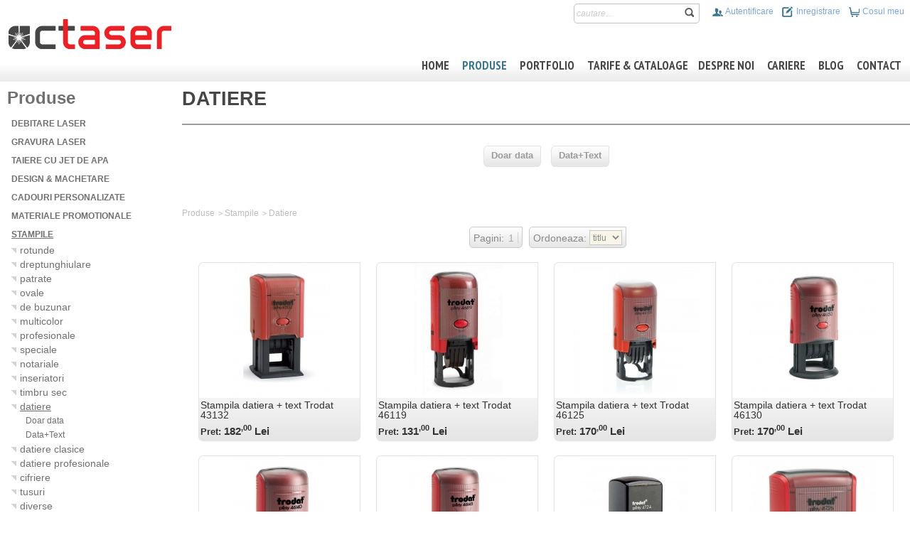

--- FILE ---
content_type: text/html; charset=UTF-8
request_url: https://octaser.ro/produse/datiere-178-178.html
body_size: 7106
content:
<!--mysqli_connect total took: 0.037376642227173 seconds-->
<!--total time took: 0.23086190223694 seconds-->
<!doctype html>
<html class="no-js" lang="ro">
<head>
    <meta charset="utf-8"/>
    <meta name="viewport" content="width=device-width, initial-scale=1.0"/>
    <meta http-equiv="language" content="ro"/>
    <title>Datiere - Stampile - Produse</title>

    <meta name="description" content=" - "/>
    <meta name="author" content="dreamfactory.ro"/>

    

    <link rel="shortcut icon" type="image/x-icon" href="/favicon.ico"/>

    <link rel="stylesheet" href="//maxcdn.bootstrapcdn.com/font-awesome/4.3.0/css/font-awesome.min.css">
    <link href='https://fonts.googleapis.com/css?family=PT+Sans+Narrow:400,700&subset=latin,latin-ext' rel='stylesheet'
          type='text/css'>

    <link rel="stylesheet" href="/css/foundation.css"/>

    <link rel="stylesheet" href="/css/styler.css" type="text/css" media="all"/>

    <link rel="stylesheet" href="/css/boxes.css" type="text/css" media="screen"/>

    <!-- This is how you would link your custom stylesheet -->
    <link rel="stylesheet" href="/css/app.css">

    <!-- Magnific Popup core CSS file -->
    <link rel="stylesheet" href="/lib/magnific-popup/dist/magnific-popup.css">

    <link rel="stylesheet" type="text/css" href="/lib/ResponsiveMultiLevelMenu/css/component.css"/>

    <link rel="stylesheet" href="//code.jquery.com/ui/1.10.1/themes/redmond/jquery-ui.css"/>

    <link rel="stylesheet" type="text/css" href="/lib/slick/slick/slick.css"/>
    <!--<link rel="stylesheet" type="text/css" href="//cdn.jsdelivr.net/jquery.slick/1.4.0/slick.css"/>-->
    <link rel="stylesheet" type="text/css" href="/lib/slick/slick/slick-theme.css"/>

    <link href="/js/desandro-isotope/css/style.css" rel="stylesheet" type="text/css"/>



    <link rel="stylesheet" href="/uploadify/uploadify.css" type="text/css"/>

    <script src="//code.jquery.com/jquery-1.11.2.min.js"></script>
    <script src="//code.jquery.com/jquery-migrate-1.2.1.min.js"></script>

    <script type="text/javascript" charset="utf-8">
        var $j = jQuery.noConflict();
    </script>

    <script src="/js/vendor/modernizr.js"></script>
    <script src="/js/foundation.min.js"></script>
    <script>
        $j(document).foundation();
    </script>

    <!--<script type="text/javascript" src="/js/protov.js"></script>-->

    <script type="text/javascript" src="/lib/jquery-validation/dist/jquery.validate.min.js"></script>
    <script type="text/javascript" src="/lib/jquery-validation/dist/localization/messages_ro.min.js"></script>

    <!--<script type='text/javascript' src='index.php?autoserver=true&client=all&stub=MySite'></script>-->
<script type='text/javascript' src='/my_site.js'></script>
<script type='text/javascript' src='/js/_script.js'></script>
<script>
//_script.js
var ruri1 = "/produse/datiere-178-178.html";
try {
	var remoteHW = new MySite(hwCallback);	
}
catch(e) {
	try {
		var remoteHW = new mysite(hwCallback);	
	}
	catch(e1){
	}
}

</script>



    

    

    <!-- Global site tag (gtag.js) - Google Analytics -->
    <script async src="https://www.googletagmanager.com/gtag/js?id=UA-150675256-1"></script>
    <script>
        window.dataLayer = window.dataLayer || [];
        function gtag(){
            dataLayer.push(arguments);
        }
        gtag('js', new Date());

        gtag('config', 'UA-150675256-1');

        gtag('config', 'AW-863847006');

        gtag('config', 'AW-700223564');

        gtag('config', 'G-QX87KVMSSM');
    </script>



    <script>
        
        (function (i, s, o, g, r, a, m) {
            i['GoogleAnalyticsObject'] = r;
            i[r] = i[r] || function () {
                        (i[r].q = i[r].q || []).push(arguments)
                    }, i[r].l = 1 * new Date();
            a = s.createElement(o),
                    m = s.getElementsByTagName(o)[0];
            a.async = 1;
            a.src = g;
            m.parentNode.insertBefore(a, m)
        })(window, document, 'script', '//www.google-analytics.com/analytics.js', 'ga');

        ga('create', 'UA-7895968-1', 'auto');
        ga('send', 'pageview');
        

        
    </script>

    <script>
        function gtag_report_conversion(url) {
            console.log(url);

            var callback = function () {
                if (typeof(url) != 'undefined') {
                    //window.location = url;
                    do_informatii();
                }
            };
            gtag('event', 'conversion', {
                'send_to': 'AW-700223564/kOPpCNqdm5ICEMyg8s0C',
                'event_callback': callback
            });
            return false;
        }
    </script>



</head>
<body id="octaser">

<div id="fb-root"></div>

<div class="row" id="container">
    <div id="header">
        <div id="identity">
            <a href="/" title="Octaser">
                <img id="logoimage" src="/images/logo-octaser.png" border="0" width="233" height="46" alt="">
            </a>
        </div>


        <div id="cautaremyaccount">

            <!-- BEGIN CAUTARE -->
            <div id="cautare">
                <div id="incautare">
                    <form id="search-form" name="search-form" action="/cautare/" method="GET">
                        <input type="text" class="formular" id="query" name="query" value="cautare..."

                               onblur="if(this.value=='') { this.value='cautare...';
                                                    $j('#query').css('color', '#cccccc') };"
                               onfocus="if(this.value=='cautare...') { this.value='';
                                                    $j('#query').css('color', '#383838') }"/>
                        <a href="#" onclick="$j('#search-form').submit(); return false;"
                           style="position: absolute; right: 8px; top: 2px;"
                                ><img src="/images/icon-search.png" border="0" alt="cautare..."></a>
                    </form>
                </div>
            </div>
            <!-- END CAUTARE -->

            <div id="btop">
                <div id="dl-menu" class="left dl-menuwrapper">
                    <button class="dl-trigger" onclick="">Meniu</button>
                    <ul class="dl-menu">
                    </ul>
                </div>
                <!-- /dl-menuwrapper -->

                <div id="myaccount">
                    
                    <ul>
                        <li>
                            <a href="/myaccount/" rel="nofollow"><img src="/images/icon-myacount.png" alt=""/>
                                Autentificare</a>
                            <ul>
                                <li><a href="/myaccount/">Contul meu</a></li>
                                <li><a href="/myaccount/">Log in</a></li>
                            </ul>
                        </li>
                        <li class="ascunde-cand-meniu"><a href="/myaccount/" rel="nofollow"><img
                                        src="/images/icon-inregistrare.png" alt=""/>
                                Inregistrare</a></li>
                        <li style="position: relative;"><a href="/mycart/" rel="nofollow" title="Cosul meu"><img
                                        src="/images/icon-cosul-meu.png" alt=""/><span> Cosul meu</span><span
                                        id="addtocosulmeu" class="hidden" style="display: none;"></span></a>
                        </li>
                    </ul>
                    
                </div>
                <div class="clr"></div>
            </div>
        </div>
        <div class="clr"></div>

        <div id="but">
            <ul id="mainlevel-nav">
                <li class="menu-1"><a href="/" class="mainlevel-nav "><span>Home</span></a></li>

                <li class="menu-2"><a href="/produse.html"
                                      class="mainlevel-nav on"><span>Produse</span></a></li>


                <li class="menu-9"><a href="/portfolio.html"
                                      class="mainlevel-nav "><span>Portfolio</span></a></li>


                <li class="menu-7"><a href="/cataloage.html"
                                      class="mainlevel-nav "><span>Tarife & Cataloage</span></a>
                <li class="menu-3"><a href="/despre.html" class="mainlevel-nav "><span>Despre noi</span></a>
                </li>
                <li class="menu-8"><a href="/joburi.html" class="mainlevel-nav "><span>Cariere</span></a>
                </li>
                <li class="menu-6"><a href="http://blog.octaser.ro"
                                      class="mainlevel-nav "><span>Blog</span></a></li>
                <li class="menu-4"><a href="/contact.html"
                                      class="mainlevel-nav "><span>Contact</span></a></li>
            </ul>
        </div>

    </div>

    <div id="incontainer">



        <div id="leftcategoriiletoggle" onclick="LeftCategoriileToggle()"><i class="fa fa-bars fa-2"></i></div>

        <aside id="left">

            <div id="categoriile">
                <script>
    function ShowSomeFilter(what) {
        $j(what).show();

        var destination = $j(what).offset().top;
        $j("html:not(:animated),body:not(:animated)").animate({ scrollTop: destination}, 1100, function() {
            //
        });
        return false;
    }
</script>




<div>
    <h2 class="produse"><a href="/produse.html" title="Produse" class="on" ><span>Produse</span></a></h2>
    <ul class="left">
        
        <li class="level0   debitare-laser-111"><a href="/produse/debitare-laser-111.html" title="Debitare laser"
                                         style="padding-left1:15px; "
                                         class=""><span>Debitare laser</span></a></li>
        
        <li class="level0   gravura-laser-2"><a href="/produse/gravura-laser-2.html" title="Gravura laser"
                                         style="padding-left1:15px; "
                                         class=""><span>Gravura laser</span></a></li>
        
        <li class="level0   taiere-cu-jet-de-apa-128"><a href="/produse/taiere-cu-jet-de-apa-128.html" title="Taiere cu jet de apa"
                                         style="padding-left1:15px; "
                                         class=""><span>Taiere cu jet de apa</span></a></li>
        
        <li class="level0   design-%26-machetare-112"><a href="/produse/design-%26-machetare-112.html" title="Design & machetare"
                                         style="padding-left1:15px; "
                                         class=""><span>Design & machetare</span></a></li>
        
        <li class="level0   cadouri-personalizate-3"><a href="/produse/cadouri-personalizate-3.html" title="Cadouri personalizate"
                                         style="padding-left1:15px; "
                                         class=""><span>Cadouri personalizate</span></a></li>
        
        <li class="level0   materiale-promotionale-42"><a href="/produse/materiale-promotionale-42.html" title="Materiale promotionale"
                                         style="padding-left1:15px; "
                                         class=""><span>Materiale promotionale</span></a></li>
        
        <li class="level0   stampile-1"><a href="/produse/stampile-1.html" title="Stampile"
                                         style="padding-left1:15px; "
                                         class="on"><span>Stampile</span></a></li>
        
        <li class=" level1  rotunde-15"><a href="/produse/rotunde-15.html" title="Rotunde"
                                         style="padding-left1:24px; "
                                         class=""><span>Rotunde</span></a></li>
        
        <li class=" level1  dreptunghiulare-14"><a href="/produse/dreptunghiulare-14.html" title="Dreptunghiulare"
                                         style="padding-left1:24px; "
                                         class=""><span>Dreptunghiulare</span></a></li>
        
        <li class=" level1  patrate-29"><a href="/produse/patrate-29.html" title="Patrate"
                                         style="padding-left1:24px; "
                                         class=""><span>Patrate</span></a></li>
        
        <li class=" level1  ovale-30"><a href="/produse/ovale-30.html" title="Ovale"
                                         style="padding-left1:24px; "
                                         class=""><span>Ovale</span></a></li>
        
        <li class=" level1  de-buzunar-11"><a href="/produse/de-buzunar-11.html" title="De buzunar"
                                         style="padding-left1:24px; "
                                         class=""><span>De buzunar</span></a></li>
        
        <li class=" level1  multicolor-12"><a href="/produse/multicolor-12.html" title="MultiColor"
                                         style="padding-left1:24px; "
                                         class=""><span>MultiColor</span></a></li>
        
        <li class=" level1  profesionale-9"><a href="/produse/profesionale-9.html" title="Profesionale"
                                         style="padding-left1:24px; "
                                         class=""><span>Profesionale</span></a></li>
        
        <li class=" level1  speciale-10"><a href="/produse/speciale-10.html" title="Speciale"
                                         style="padding-left1:24px; "
                                         class=""><span>Speciale</span></a></li>
        
        <li class=" level1  notariale-64"><a href="/produse/notariale-64.html" title="Notariale"
                                         style="padding-left1:24px; "
                                         class=""><span>Notariale</span></a></li>
        
        <li class=" level1  inseriatori-38"><a href="/produse/inseriatori-38.html" title="Inseriatori"
                                         style="padding-left1:24px; "
                                         class=""><span>Inseriatori</span></a></li>
        
        <li class=" level1  timbru-sec-8"><a href="/produse/timbru-sec-8.html" title="Timbru sec"
                                         style="padding-left1:24px; "
                                         class=""><span>Timbru sec</span></a></li>
        
        <li class=" level1  datiere-178"><a href="/produse/datiere-178.html" title="Datiere"
                                         style="padding-left1:24px; "
                                         class="on"><span>Datiere</span></a></li>
        
        <li class="  level2 doar-data-179"><a href="/produse/doar-data-179.html" title="Doar data"
                                         style="padding-left1:34px; "
                                         class=""><span>Doar data</span></a></li>
        
        <li class="  level2 data%2Btext-180"><a href="/produse/data%2Btext-180.html" title="Data+Text"
                                         style="padding-left1:34px; "
                                         class=""><span>Data+Text</span></a></li>
        
        <li class=" level1  datiere-clasice-172"><a href="/produse/datiere-clasice-172.html" title="Datiere clasice"
                                         style="padding-left1:24px; "
                                         class=""><span>Datiere clasice</span></a></li>
        
        <li class=" level1  datiere-profesionale-181"><a href="/produse/datiere-profesionale-181.html" title="Datiere profesionale"
                                         style="padding-left1:24px; "
                                         class=""><span>Datiere profesionale</span></a></li>
        
        <li class=" level1  cifriere-203"><a href="/produse/cifriere-203.html" title="Cifriere"
                                         style="padding-left1:24px; "
                                         class=""><span>Cifriere</span></a></li>
        
        <li class=" level1  tusuri-7"><a href="/produse/tusuri-7.html" title="Tusuri"
                                         style="padding-left1:24px; "
                                         class=""><span>Tusuri</span></a></li>
        
        <li class=" level1  diverse-65"><a href="/produse/diverse-65.html" title="Diverse"
                                         style="padding-left1:24px; "
                                         class=""><span>Diverse</span></a></li>
        
        <li class="level0   cupe-si-trofee-114"><a href="/produse/cupe-si-trofee-114.html" title="Cupe si trofee"
                                         style="padding-left1:15px; "
                                         class=""><span>Cupe si trofee</span></a></li>
        
        <li class="level0   print-4"><a href="/produse/print-4.html" title="Print"
                                         style="padding-left1:15px; "
                                         class=""><span>Print</span></a></li>
        
        <li class="level0   fotogravura-129"><a href="/produse/fotogravura-129.html" title="Fotogravura"
                                         style="padding-left1:15px; "
                                         class=""><span>Fotogravura</span></a></li>
        
        <li class="level0   materiale-%26-consumabile-150"><a href="/produse/materiale-%26-consumabile-150.html" title="Materiale & Consumabile"
                                         style="padding-left1:15px; "
                                         class=""><span>Materiale & Consumabile</span></a></li>
        

    </ul>
</div>
<div class="clr"></div>





<div id="afisare">
    <h2 class="left_categoriile"> Afisare</h2>
    <ul class="left">
        
        <li>
            <a href="/produse/datiere-178-178.html?filtru_afisare=Toate&removeall"
               rel="nofollow">Toate (0)</a>
        </li>
    </ul>
    <div class="clr"></div>
</div>
<div class="clr" style="height: 10px;"></div>




<div class="clr"></div>
            </div>
            <div class="clr" style="height: 0px;"></div>
            <!--
            <div id="branduri" onclick="document.location='/brands.html'">
                
            </div>
            <div class="clr" style="height: 0px;"></div>
            -->
            

            <div id="utile">
                
            </div>

            <div class="clr" style="height: 0px; margin-top: -20px;"></div>
            <div id="newsletterdiv">

                <div id="newsletter_mesaj" style="margin-left: 0px; ">
                    <form id="newsletter" name="newsletter" onsubmit="do_newsletter(); return false;">
                        <input type="text" id="newsletter_email" name="newsletter_email"
                               class="formular" style="color: #397791; font-style: normal; height: 32px;"
                               value="inscrie-te la newsletter"
                               onblur="if(this.value=='') { this.value='inscrie-te la newsletter';
                                                    $j('#newsletter_email').css('color', '#397791') };"
                               onfocus="if(this.value=='inscrie-te la newsletter') { this.value='';
                                                    $j('#newsletter_email').css('color', '#383838') }"/>
                        <a href="#" onclick="do_newsletter(); return false;"><img src="/images/newsletter.png"
                                                                                  border="0"
                                                                                  alt=""
                                                                                  style="position: absolute; top: 3px; right: 2px;"></a>
                    </form>
                    
                </div>
            </div>
            <div class="clr" style="height: 0px;"></div>

            
            

            <!--
            <div class="clr" style="height: 2px;"></div>
            <div id="anpc"></div>
            <div class="clr" style="height: 10px;"></div>
            -->

    </div>
    <div id="content">


        <div id="themessages">
            
            
        </div>

        <style>

h1.datiere-178 span {

}
h1.datiere-178 {
}

.cele-mai h2:first-child {
    margin-bottom: -10px;
}
.cele-mai .texts h2 {
    margin-bottom: inherit;
}
.homecat {

    position: relative;

    border: 2px solid #ffffff;

    margin-right: 13px;

    margin-top: 10px;

}
.homecat.on {
    border: 2px solid #ec1e26;
}

.homecat a img {
    border-radius: 0;
}

.homecat a span {

    /* Fallback for web browsers that don't support RGBa */
    background-color: rgb(255, 255, 255);
    /* RGBa with 0.6 opacity */
    background-color: rgba(255, 255, 255, 0.6);
    /* For IE 5.5 - 7*/
    filter:progid:DXImageTransform.Microsoft.gradient(startColorstr=#99ffffff, endColorstr=#99ffffff);
    /* For IE 8*/
    -ms-filter: "progid:DXImageTransform.Microsoft.gradient(startColorstr=#99000000, endColorstr=#99000000)";

    border-radius: 6px 0px 6px 6px;

    padding-left: 3px;
    padding-right: 3px;

    position: absolute;
    right: 10px;
    bottom: 1px;

    color: #ec1e26;
    font-size: 13px;

    font-weight: bold;

}
.grupacioase .accesorii-categorie-h {
    margin-right: 0.2%;
    margin-left: 0.2%;
    margin-top: 10px;
    margin-bottom: 10px;


    height: 250px;
}

</style>








<div style="min-height: 24px;">
    <h1 class="datiere-178" style="margin-bottom: -4px; "><span>Datiere</span></h1>

    <hr style="border-width: 1px; border-color: #9d9d9d;"/>

    <div class="cereoofertapersonalizata"></div>
</div>



<div style="overflow: hidden;">
    <div  id="homecatsborder" style="margin-top: 0px; margin-left: -2px; margin-right: -2px;">
        
        <div class="clr" style="height: 10px;"></div>

        
        <div class="homecatborder " style="height: 20px; overflow: hidden; border-color1: #9d9d9d; "
                ><a href="/produse/doar-data-179-179.html" title="Doar data"
                    ><span>Doar data</span></a></div>
        <div class="homecatborder " style="height: 20px; overflow: hidden; border-color1: #9d9d9d; "
                ><a href="/produse/data%2Btext-180-180.html" title="Data+Text"
                    ><span>Data+Text</span></a></div>
        <div class="clr" style="height: 0px;"></div>
    </div>
</div>
<div class="clr" style="height: 0px;"></div>




<div class="clr" style="height: 40px;"></div>


<div>
    <div>
        <div class="breadcrumb">
    <div style="float: left;">
        <div style="float: left;">
            <a href="/produse.html" title="Produse">Produse</a>
        </div>
        <div style="float: left;">
        
            <div style="float: left; margin-left: 5px;"> 
                > <a href="/produse/stampile-1.html" title="Stampile">Stampile</a>
            </div>
            <div style="float: left; margin-left: 5px;"> 
                > <a href="/produse/datiere-178.html" title="Datiere">Datiere</a>
            </div>
        </div>
        
    </div>
    <!--
    <div style="float: right; margin-left: 20px; margin-right: 20px; display: none;">
        <a href="javascript:history.back();" title="Inapoi"><img src="/images/but-prodet-inapoi.png" alt="Inapoi"/></a>
    </div>
    -->
</div>
<div class="clr" style="height: 10px;"></div>
    </div>

    <div class="text-center">
        <!-- BEGIN NAVI1 -->
        <div class="navi">
            <div class="pagini">
                Pagini: <a class="current" href="#">1</a> </div>
            <div class="sortare">Ordoneaza: <select onchange="SortNew(this)" style="width: auto;"><option value='produse.id desc' >data</option><option value='specificatii.Valoare asc' >pret</option><option value='produse.title asc' selected>titlu</option></select></div>
        </div>
        <!-- END NAVI1 -->
    </div>
</div>

<div class="clr" style="height: 0px;"></div>

<div style="padding: 10px;" id="main-isotope" class="text-center">
    
    <div class="accesorii-categorie-h smallsquare  picturehoverpossibleparent" onclick="document.location='/produse/data%2Btext-180/stampila-datiera-%2B-text-trodat-43132-1442.html'" style="cursor: pointer; cursor: hand;">
        <div class="imgoutercontainer" align="center">
            <div class="imgoutereraser" align=center>
                <div class="imgcontainer" align=center>
                    <a href="/produse/data%2Btext-180/stampila-datiera-%2B-text-trodat-43132-1442.html" title=" Stampila datiera + text Trodat 43132">
                        <img src="/produse/1442/1/sm/Stampila datiera profesionala + text Trodat 43132.jpg" border="0" alt=" Stampila datiera + text Trodat 43132" >
                    </a>
                </div>
            </div>
        </div>
        <div class="mark-normal" style="background1: #9d9d9d;"></div>
        
        
        

        <div class="clr"></div>
        <div class="texts">
            <div style="min-height: 60px;">
                <div class="titlu">
                    <h2 title=" - Stampila datiera + text Trodat 43132"
                            ><a href="/produse/data%2Btext-180/stampila-datiera-%2B-text-trodat-43132-1442.html"  title=" Stampila datiera + text Trodat 43132"
                                onclick="return false; do_adauga(1442, 2953); return false;"
                                title=" Stampila datiera + text Trodat 43132">Stampila datiera + text Trodat 43132</a></h2>
                </div>
                <div class="producatorcod">
                    
                    Trodat
                    
                    #43132
                </div>
                <div class="preturi">
                    
                    
                    <div class="pret" align="center" >
                        <span>182<sup class='currency'>,00</sup> Lei</span>
                    </div>
                </div>
            </div>
        </div>
    </div>
    
    <div class="accesorii-categorie-h smallsquare  picturehoverpossibleparent" onclick="document.location='/produse/data%2Btext-180/stampila-datiera-%2B-text-trodat-46119-1443.html'" style="cursor: pointer; cursor: hand;">
        <div class="imgoutercontainer" align="center">
            <div class="imgoutereraser" align=center>
                <div class="imgcontainer" align=center>
                    <a href="/produse/data%2Btext-180/stampila-datiera-%2B-text-trodat-46119-1443.html" title=" Stampila datiera + text Trodat 46119">
                        <img src="/produse/1443/1/sm/Stampila datiera profesionala + text Trodat 46119.jpg" border="0" alt=" Stampila datiera + text Trodat 46119" >
                    </a>
                </div>
            </div>
        </div>
        <div class="mark-normal" style="background1: #9d9d9d;"></div>
        
        
        

        <div class="clr"></div>
        <div class="texts">
            <div style="min-height: 60px;">
                <div class="titlu">
                    <h2 title=" - Stampila datiera + text Trodat 46119"
                            ><a href="/produse/data%2Btext-180/stampila-datiera-%2B-text-trodat-46119-1443.html"  title=" Stampila datiera + text Trodat 46119"
                                onclick="return false; do_adauga(1443, 2954); return false;"
                                title=" Stampila datiera + text Trodat 46119">Stampila datiera + text Trodat 46119</a></h2>
                </div>
                <div class="producatorcod">
                    
                    Trodat
                    
                    #46119
                </div>
                <div class="preturi">
                    
                    
                    <div class="pret" align="center" >
                        <span>131<sup class='currency'>,00</sup> Lei</span>
                    </div>
                </div>
            </div>
        </div>
    </div>
    
    <div class="accesorii-categorie-h smallsquare  picturehoverpossibleparent" onclick="document.location='/produse/data%2Btext-180/stampila-datiera-%2B-text-trodat-46125-1444.html'" style="cursor: pointer; cursor: hand;">
        <div class="imgoutercontainer" align="center">
            <div class="imgoutereraser" align=center>
                <div class="imgcontainer" align=center>
                    <a href="/produse/data%2Btext-180/stampila-datiera-%2B-text-trodat-46125-1444.html" title=" Stampila datiera + text Trodat 46125">
                        <img src="/produse/1444/1/sm/Stampila datiera profesionala + text Trodat 46125.jpg" border="0" alt=" Stampila datiera + text Trodat 46125" >
                    </a>
                </div>
            </div>
        </div>
        <div class="mark-normal" style="background1: #9d9d9d;"></div>
        
        
        

        <div class="clr"></div>
        <div class="texts">
            <div style="min-height: 60px;">
                <div class="titlu">
                    <h2 title=" - Stampila datiera + text Trodat 46125"
                            ><a href="/produse/data%2Btext-180/stampila-datiera-%2B-text-trodat-46125-1444.html"  title=" Stampila datiera + text Trodat 46125"
                                onclick="return false; do_adauga(1444, 2955); return false;"
                                title=" Stampila datiera + text Trodat 46125">Stampila datiera + text Trodat 46125</a></h2>
                </div>
                <div class="producatorcod">
                    
                    Trodat
                    
                    #46125
                </div>
                <div class="preturi">
                    
                    
                    <div class="pret" align="center" >
                        <span>170<sup class='currency'>,00</sup> Lei</span>
                    </div>
                </div>
            </div>
        </div>
    </div>
    
    <div class="accesorii-categorie-h smallsquare  picturehoverpossibleparent" onclick="document.location='/produse/data%2Btext-180/stampila-datiera-%2B-text-trodat-46130-1445.html'" style="cursor: pointer; cursor: hand;">
        <div class="imgoutercontainer" align="center">
            <div class="imgoutereraser" align=center>
                <div class="imgcontainer" align=center>
                    <a href="/produse/data%2Btext-180/stampila-datiera-%2B-text-trodat-46130-1445.html" title=" Stampila datiera + text Trodat 46130">
                        <img src="/produse/1445/1/sm/Stampila datiera profesionala + text Trodat 46130.jpg" border="0" alt=" Stampila datiera + text Trodat 46130" >
                    </a>
                </div>
            </div>
        </div>
        <div class="mark-normal" style="background1: #9d9d9d;"></div>
        
        
        

        <div class="clr"></div>
        <div class="texts">
            <div style="min-height: 60px;">
                <div class="titlu">
                    <h2 title=" - Stampila datiera + text Trodat 46130"
                            ><a href="/produse/data%2Btext-180/stampila-datiera-%2B-text-trodat-46130-1445.html"  title=" Stampila datiera + text Trodat 46130"
                                onclick="return false; do_adauga(1445, 2956); return false;"
                                title=" Stampila datiera + text Trodat 46130">Stampila datiera + text Trodat 46130</a></h2>
                </div>
                <div class="producatorcod">
                    
                    Trodat
                    
                    #46130
                </div>
                <div class="preturi">
                    
                    
                    <div class="pret" align="center" >
                        <span>170<sup class='currency'>,00</sup> Lei</span>
                    </div>
                </div>
            </div>
        </div>
    </div>
    
    <div class="accesorii-categorie-h smallsquare  picturehoverpossibleparent" onclick="document.location='/produse/data%2Btext-180/stampila-datiera-%2B-text-trodat-46140-1446.html'" style="cursor: pointer; cursor: hand;">
        <div class="imgoutercontainer" align="center">
            <div class="imgoutereraser" align=center>
                <div class="imgcontainer" align=center>
                    <a href="/produse/data%2Btext-180/stampila-datiera-%2B-text-trodat-46140-1446.html" title=" Stampila datiera + text Trodat 46140">
                        <img src="/produse/1446/1/sm/Stampila datiera profesionala + text Trodat 46140.jpg" border="0" alt=" Stampila datiera + text Trodat 46140" >
                    </a>
                </div>
            </div>
        </div>
        <div class="mark-normal" style="background1: #9d9d9d;"></div>
        
        
        

        <div class="clr"></div>
        <div class="texts">
            <div style="min-height: 60px;">
                <div class="titlu">
                    <h2 title=" - Stampila datiera + text Trodat 46140"
                            ><a href="/produse/data%2Btext-180/stampila-datiera-%2B-text-trodat-46140-1446.html"  title=" Stampila datiera + text Trodat 46140"
                                onclick="return false; do_adauga(1446, 2957); return false;"
                                title=" Stampila datiera + text Trodat 46140">Stampila datiera + text Trodat 46140</a></h2>
                </div>
                <div class="producatorcod">
                    
                    Trodat
                    
                    #46140
                </div>
                <div class="preturi">
                    
                    
                    <div class="pret" align="center" >
                        <span>185<sup class='currency'>,00</sup> Lei</span>
                    </div>
                </div>
            </div>
        </div>
    </div>
    
    <div class="accesorii-categorie-h smallsquare  picturehoverpossibleparent" onclick="document.location='/produse/data%2Btext-180/stampila-datiera-%2B-text-trodat-46145-1447.html'" style="cursor: pointer; cursor: hand;">
        <div class="imgoutercontainer" align="center">
            <div class="imgoutereraser" align=center>
                <div class="imgcontainer" align=center>
                    <a href="/produse/data%2Btext-180/stampila-datiera-%2B-text-trodat-46145-1447.html" title=" Stampila datiera + text Trodat 46145">
                        <img src="/produse/1447/1/sm/Stampila datiera profesionala + text Trodat 46145.jpg" border="0" alt=" Stampila datiera + text Trodat 46145" >
                    </a>
                </div>
            </div>
        </div>
        <div class="mark-normal" style="background1: #9d9d9d;"></div>
        
        
        

        <div class="clr"></div>
        <div class="texts">
            <div style="min-height: 60px;">
                <div class="titlu">
                    <h2 title=" - Stampila datiera + text Trodat 46145"
                            ><a href="/produse/data%2Btext-180/stampila-datiera-%2B-text-trodat-46145-1447.html"  title=" Stampila datiera + text Trodat 46145"
                                onclick="return false; do_adauga(1447, 2958); return false;"
                                title=" Stampila datiera + text Trodat 46145">Stampila datiera + text Trodat 46145</a></h2>
                </div>
                <div class="producatorcod">
                    
                    Trodat
                    
                    #46145
                </div>
                <div class="preturi">
                    
                    
                    <div class="pret" align="center" >
                        <span>192<sup class='currency'>,00</sup> Lei</span>
                    </div>
                </div>
            </div>
        </div>
    </div>
    
    <div class="accesorii-categorie-h smallsquare  picturehoverpossibleparent" onclick="document.location='/produse/data%2Btext-180/stampila-datiera-%2B-text-trodat-4724-1448.html'" style="cursor: pointer; cursor: hand;">
        <div class="imgoutercontainer" align="center">
            <div class="imgoutereraser" align=center>
                <div class="imgcontainer" align=center>
                    <a href="/produse/data%2Btext-180/stampila-datiera-%2B-text-trodat-4724-1448.html" title=" Stampila datiera + text Trodat 4724">
                        <img src="/produse/1448/1/sm/Stampila datiera profesionala + text Trodat 4724.jpg" border="0" alt=" Stampila datiera + text Trodat 4724" >
                    </a>
                </div>
            </div>
        </div>
        <div class="mark-normal" style="background1: #9d9d9d;"></div>
        
        
        

        <div class="clr"></div>
        <div class="texts">
            <div style="min-height: 60px;">
                <div class="titlu">
                    <h2 title=" - Stampila datiera + text Trodat 4724"
                            ><a href="/produse/data%2Btext-180/stampila-datiera-%2B-text-trodat-4724-1448.html"  title=" Stampila datiera + text Trodat 4724"
                                onclick="return false; do_adauga(1448, 2959); return false;"
                                title=" Stampila datiera + text Trodat 4724">Stampila datiera + text Trodat 4724</a></h2>
                </div>
                <div class="producatorcod">
                    
                    Trodat
                    
                    #4724
                </div>
                <div class="preturi">
                    
                    
                    <div class="pret" align="center" >
                        <span>200<sup class='currency'>,00</sup> Lei</span>
                    </div>
                </div>
            </div>
        </div>
    </div>
    
    <div class="accesorii-categorie-h smallsquare  picturehoverpossibleparent" onclick="document.location='/produse/data%2Btext-180/stampila-datiera-%2B-text-trodat-4726-1440.html'" style="cursor: pointer; cursor: hand;">
        <div class="imgoutercontainer" align="center">
            <div class="imgoutereraser" align=center>
                <div class="imgcontainer" align=center>
                    <a href="/produse/data%2Btext-180/stampila-datiera-%2B-text-trodat-4726-1440.html" title=" Stampila datiera + text Trodat 4726">
                        <img src="/produse/1440/1/sm/Stampila datiera profesionala + text Trodat 4726.jpg" border="0" alt=" Stampila datiera + text Trodat 4726" >
                    </a>
                </div>
            </div>
        </div>
        <div class="mark-normal" style="background1: #9d9d9d;"></div>
        
        
        

        <div class="clr"></div>
        <div class="texts">
            <div style="min-height: 60px;">
                <div class="titlu">
                    <h2 title=" - Stampila datiera + text Trodat 4726"
                            ><a href="/produse/data%2Btext-180/stampila-datiera-%2B-text-trodat-4726-1440.html"  title=" Stampila datiera + text Trodat 4726"
                                onclick="return false; do_adauga(1440, 2951); return false;"
                                title=" Stampila datiera + text Trodat 4726">Stampila datiera + text Trodat 4726</a></h2>
                </div>
                <div class="producatorcod">
                    
                    Trodat
                    
                    #4726
                </div>
                <div class="preturi">
                    
                    
                    <div class="pret" align="center" >
                        <span>210<sup class='currency'>,00</sup> Lei</span>
                    </div>
                </div>
            </div>
        </div>
    </div>
    
    <div class="accesorii-categorie-h smallsquare  picturehoverpossibleparent" onclick="document.location='/produse/data%2Btext-180/stampila-datiera-%2B-text-trodat-4727-1439.html'" style="cursor: pointer; cursor: hand;">
        <div class="imgoutercontainer" align="center">
            <div class="imgoutereraser" align=center>
                <div class="imgcontainer" align=center>
                    <a href="/produse/data%2Btext-180/stampila-datiera-%2B-text-trodat-4727-1439.html" title=" Stampila datiera + text Trodat 4727">
                        <img src="/produse/1439/1/sm/Stampila datiera profesionala + text Trodat 4727.jpg" border="0" alt=" Stampila datiera + text Trodat 4727" >
                    </a>
                </div>
            </div>
        </div>
        <div class="mark-normal" style="background1: #9d9d9d;"></div>
        
        
        

        <div class="clr"></div>
        <div class="texts">
            <div style="min-height: 60px;">
                <div class="titlu">
                    <h2 title=" - Stampila datiera + text Trodat 4727"
                            ><a href="/produse/data%2Btext-180/stampila-datiera-%2B-text-trodat-4727-1439.html"  title=" Stampila datiera + text Trodat 4727"
                                onclick="return false; do_adauga(1439, 2950); return false;"
                                title=" Stampila datiera + text Trodat 4727">Stampila datiera + text Trodat 4727</a></h2>
                </div>
                <div class="producatorcod">
                    
                    Trodat
                    
                    #4727
                </div>
                <div class="preturi">
                    
                    
                    <div class="pret" align="center" >
                        <span>210<sup class='currency'>,00</sup> Lei</span>
                    </div>
                </div>
            </div>
        </div>
    </div>
    
    <div class="accesorii-categorie-h smallsquare  picturehoverpossibleparent" onclick="document.location='/produse/data%2Btext-180/stampila-datiera-%2B-text-trodat-4729-1438.html'" style="cursor: pointer; cursor: hand;">
        <div class="imgoutercontainer" align="center">
            <div class="imgoutereraser" align=center>
                <div class="imgcontainer" align=center>
                    <a href="/produse/data%2Btext-180/stampila-datiera-%2B-text-trodat-4729-1438.html" title=" Stampila datiera + text Trodat 4729">
                        <img src="/produse/1438/1/sm/Stampila datiera profesionala+text Trodat 4729.jpg" border="0" alt=" Stampila datiera + text Trodat 4729" >
                    </a>
                </div>
            </div>
        </div>
        <div class="mark-normal" style="background1: #9d9d9d;"></div>
        
        
        

        <div class="clr"></div>
        <div class="texts">
            <div style="min-height: 60px;">
                <div class="titlu">
                    <h2 title=" - Stampila datiera + text Trodat 4729"
                            ><a href="/produse/data%2Btext-180/stampila-datiera-%2B-text-trodat-4729-1438.html"  title=" Stampila datiera + text Trodat 4729"
                                onclick="return false; do_adauga(1438, 2949); return false;"
                                title=" Stampila datiera + text Trodat 4729">Stampila datiera + text Trodat 4729</a></h2>
                </div>
                <div class="producatorcod">
                    
                    Trodat
                    
                    #4729
                </div>
                <div class="preturi">
                    
                    
                    <div class="pret" align="center" >
                        <span>200<sup class='currency'>,00</sup> Lei</span>
                    </div>
                </div>
            </div>
        </div>
    </div>
    
    <div class="accesorii-categorie-h smallsquare  picturehoverpossibleparent" onclick="document.location='/produse/data%2Btext-180/stampila-datiera-%2B-text-trodat-4731-1441.html'" style="cursor: pointer; cursor: hand;">
        <div class="imgoutercontainer" align="center">
            <div class="imgoutereraser" align=center>
                <div class="imgcontainer" align=center>
                    <a href="/produse/data%2Btext-180/stampila-datiera-%2B-text-trodat-4731-1441.html" title=" Stampila datiera + text Trodat 4731">
                        <img src="/produse/1441/1/sm/Stampila datiera profesionala + text Trodat 4731.jpg" border="0" alt=" Stampila datiera + text Trodat 4731" >
                    </a>
                </div>
            </div>
        </div>
        <div class="mark-normal" style="background1: #9d9d9d;"></div>
        
        
        

        <div class="clr"></div>
        <div class="texts">
            <div style="min-height: 60px;">
                <div class="titlu">
                    <h2 title=" - Stampila datiera + text Trodat 4731"
                            ><a href="/produse/data%2Btext-180/stampila-datiera-%2B-text-trodat-4731-1441.html"  title=" Stampila datiera + text Trodat 4731"
                                onclick="return false; do_adauga(1441, 2952); return false;"
                                title=" Stampila datiera + text Trodat 4731">Stampila datiera + text Trodat 4731</a></h2>
                </div>
                <div class="producatorcod">
                    
                    Trodat
                    
                    #4731
                </div>
                <div class="preturi">
                    
                    
                    <div class="pret" align="center" >
                        <span>210<sup class='currency'>,00</sup> Lei</span>
                    </div>
                </div>
            </div>
        </div>
    </div>
    
    <div class="accesorii-categorie-h smallsquare  picturehoverpossibleparent" onclick="document.location='/produse/data%2Btext-180/stampila-datiera-%2B-text-trodat-4750-1437.html'" style="cursor: pointer; cursor: hand;">
        <div class="imgoutercontainer" align="center">
            <div class="imgoutereraser" align=center>
                <div class="imgcontainer" align=center>
                    <a href="/produse/data%2Btext-180/stampila-datiera-%2B-text-trodat-4750-1437.html" title=" Stampila datiera + text Trodat 4750">
                        <img src="/produse/1437/1/sm/Stampila datiera profesionala Trodat 4750.jpg" border="0" alt=" Stampila datiera + text Trodat 4750" >
                    </a>
                </div>
            </div>
        </div>
        <div class="mark-normal" style="background1: #9d9d9d;"></div>
        
        
        

        <div class="clr"></div>
        <div class="texts">
            <div style="min-height: 60px;">
                <div class="titlu">
                    <h2 title=" - Stampila datiera + text Trodat 4750"
                            ><a href="/produse/data%2Btext-180/stampila-datiera-%2B-text-trodat-4750-1437.html"  title=" Stampila datiera + text Trodat 4750"
                                onclick="return false; do_adauga(1437, 2948); return false;"
                                title=" Stampila datiera + text Trodat 4750">Stampila datiera + text Trodat 4750</a></h2>
                </div>
                <div class="producatorcod">
                    
                    Trodat
                    
                    #4750
                </div>
                <div class="preturi">
                    
                    
                    <div class="pret" align="center" >
                        <span>189<sup class='currency'>,00</sup> Lei</span>
                    </div>
                </div>
            </div>
        </div>
    </div>
    
    <div class="accesorii-categorie-h smallsquare  picturehoverpossibleparent" onclick="document.location='/produse/data%2Btext-180/stampila-datiera-%2B-text-trodat-4813-1449.html'" style="cursor: pointer; cursor: hand;">
        <div class="imgoutercontainer" align="center">
            <div class="imgoutereraser" align=center>
                <div class="imgcontainer" align=center>
                    <a href="/produse/data%2Btext-180/stampila-datiera-%2B-text-trodat-4813-1449.html" title=" Stampila datiera + text Trodat 4813">
                        <img src="/produse/1449/1/sm/Stampila datiera profesionala + text Trodat 4813.jpg" border="0" alt=" Stampila datiera + text Trodat 4813" >
                    </a>
                </div>
            </div>
        </div>
        <div class="mark-normal" style="background1: #9d9d9d;"></div>
        
        
        

        <div class="clr"></div>
        <div class="texts">
            <div style="min-height: 60px;">
                <div class="titlu">
                    <h2 title=" - Stampila datiera + text Trodat 4813"
                            ><a href="/produse/data%2Btext-180/stampila-datiera-%2B-text-trodat-4813-1449.html"  title=" Stampila datiera + text Trodat 4813"
                                onclick="return false; do_adauga(1449, 2960); return false;"
                                title=" Stampila datiera + text Trodat 4813">Stampila datiera + text Trodat 4813</a></h2>
                </div>
                <div class="producatorcod">
                    
                    Trodat
                    
                    #4813
                </div>
                <div class="preturi">
                    
                    
                    <div class="pret" align="center" >
                        <span>130<sup class='currency'>,00</sup> Lei</span>
                    </div>
                </div>
            </div>
        </div>
    </div>
    
    <div class="accesorii-categorie-h smallsquare  picturehoverpossibleparent" onclick="document.location='/produse/data%2Btext-180/stampila-datiera-%2B-text-trodat-4850-1450.html'" style="cursor: pointer; cursor: hand;">
        <div class="imgoutercontainer" align="center">
            <div class="imgoutereraser" align=center>
                <div class="imgcontainer" align=center>
                    <a href="/produse/data%2Btext-180/stampila-datiera-%2B-text-trodat-4850-1450.html" title=" Stampila datiera + text Trodat 4850">
                        <img src="/produse/1450/1/sm/Stampila datiera profesionala + text Trodat 4850.jpg" border="0" alt=" Stampila datiera + text Trodat 4850" >
                    </a>
                </div>
            </div>
        </div>
        <div class="mark-normal" style="background1: #9d9d9d;"></div>
        
        
        

        <div class="clr"></div>
        <div class="texts">
            <div style="min-height: 60px;">
                <div class="titlu">
                    <h2 title=" - Stampila datiera + text Trodat 4850"
                            ><a href="/produse/data%2Btext-180/stampila-datiera-%2B-text-trodat-4850-1450.html"  title=" Stampila datiera + text Trodat 4850"
                                onclick="return false; do_adauga(1450, 2961); return false;"
                                title=" Stampila datiera + text Trodat 4850">Stampila datiera + text Trodat 4850</a></h2>
                </div>
                <div class="producatorcod">
                    
                    Trodat
                    
                    #4850
                </div>
                <div class="preturi">
                    
                    
                    <div class="pret" align="center" >
                        <span>97<sup class='currency'>,00</sup> Lei</span>
                    </div>
                </div>
            </div>
        </div>
    </div>
    
    <div class="accesorii-categorie-h smallsquare  picturehoverpossibleparent" onclick="document.location='/produse/doar-data-179/stampila-datiera-trodat-4800-1433.html'" style="cursor: pointer; cursor: hand;">
        <div class="imgoutercontainer" align="center">
            <div class="imgoutereraser" align=center>
                <div class="imgcontainer" align=center>
                    <a href="/produse/doar-data-179/stampila-datiera-trodat-4800-1433.html" title=" Stampila datiera Trodat 4800">
                        <img src="/produse/1433/1/sm/Stampila datiera profesionala Trodat 4800.jpg" border="0" alt=" Stampila datiera Trodat 4800" >
                    </a>
                </div>
            </div>
        </div>
        <div class="mark-normal" style="background1: #9d9d9d;"></div>
        
        
        

        <div class="clr"></div>
        <div class="texts">
            <div style="min-height: 60px;">
                <div class="titlu">
                    <h2 title=" - Stampila datiera Trodat 4800"
                            ><a href="/produse/doar-data-179/stampila-datiera-trodat-4800-1433.html"  title=" Stampila datiera Trodat 4800"
                                onclick="return false; do_adauga(1433, 2944); return false;"
                                title=" Stampila datiera Trodat 4800">Stampila datiera Trodat 4800</a></h2>
                </div>
                <div class="producatorcod">
                    
                    Trodat
                    
                    #4800
                </div>
                <div class="preturi">
                    
                    
                    <div class="pret" align="center" >
                        <span>65<sup class='currency'>,00</sup> Lei</span>
                    </div>
                </div>
            </div>
        </div>
    </div>
    
    <div class="accesorii-categorie-h smallsquare  picturehoverpossibleparent" onclick="document.location='/produse/doar-data-179/stampila-datiera-trodat-4810-1435.html'" style="cursor: pointer; cursor: hand;">
        <div class="imgoutercontainer" align="center">
            <div class="imgoutereraser" align=center>
                <div class="imgcontainer" align=center>
                    <a href="/produse/doar-data-179/stampila-datiera-trodat-4810-1435.html" title=" Stampila datiera Trodat 4810">
                        <img src="/produse/1435/1/sm/Stampila datiera profesionala Trodat 4810.jpg" border="0" alt=" Stampila datiera Trodat 4810" >
                    </a>
                </div>
            </div>
        </div>
        <div class="mark-normal" style="background1: #9d9d9d;"></div>
        
        
        

        <div class="clr"></div>
        <div class="texts">
            <div style="min-height: 60px;">
                <div class="titlu">
                    <h2 title=" - Stampila datiera Trodat 4810"
                            ><a href="/produse/doar-data-179/stampila-datiera-trodat-4810-1435.html"  title=" Stampila datiera Trodat 4810"
                                onclick="return false; do_adauga(1435, 2946); return false;"
                                title=" Stampila datiera Trodat 4810">Stampila datiera Trodat 4810</a></h2>
                </div>
                <div class="producatorcod">
                    
                    Trodat
                    
                    #4810
                </div>
                <div class="preturi">
                    
                    
                    <div class="pret" align="center" >
                        <span>43<sup class='currency'>,00</sup> Lei</span>
                    </div>
                </div>
            </div>
        </div>
    </div>
    
    <div class="accesorii-categorie-h smallsquare  picturehoverpossibleparent" onclick="document.location='/produse/doar-data-179/stampila-datiera-trodat-4816-cu-data-dubla-1436.html'" style="cursor: pointer; cursor: hand;">
        <div class="imgoutercontainer" align="center">
            <div class="imgoutereraser" align=center>
                <div class="imgcontainer" align=center>
                    <a href="/produse/doar-data-179/stampila-datiera-trodat-4816-cu-data-dubla-1436.html" title=" Stampila datiera Trodat 4816 cu data dubla">
                        <img src="/produse/1436/1/sm/Stampila datiera profesionala Trodat 4816 cu data dubla.jpg" border="0" alt=" Stampila datiera Trodat 4816 cu data dubla" >
                    </a>
                </div>
            </div>
        </div>
        <div class="mark-normal" style="background1: #9d9d9d;"></div>
        
        
        

        <div class="clr"></div>
        <div class="texts">
            <div style="min-height: 60px;">
                <div class="titlu">
                    <h2 title=" - Stampila datiera Trodat 4816 cu data dubla"
                            ><a href="/produse/doar-data-179/stampila-datiera-trodat-4816-cu-data-dubla-1436.html"  title=" Stampila datiera Trodat 4816 cu data dubla"
                                onclick="return false; do_adauga(1436, 2947); return false;"
                                title=" Stampila datiera Trodat 4816 cu data dubla">Stampila datiera Trodat 4816 cu data dubla</a></h2>
                </div>
                <div class="producatorcod">
                    
                    Trodat
                    
                    #4816
                </div>
                <div class="preturi">
                    
                    
                    <div class="pret" align="center" >
                        <span>115<sup class='currency'>,00</sup> Lei</span>
                    </div>
                </div>
            </div>
        </div>
    </div>
    
    <div class="accesorii-categorie-h smallsquare  picturehoverpossibleparent" onclick="document.location='/produse/doar-data-179/stampila-datiera-trodat-4820-1434.html'" style="cursor: pointer; cursor: hand;">
        <div class="imgoutercontainer" align="center">
            <div class="imgoutereraser" align=center>
                <div class="imgcontainer" align=center>
                    <a href="/produse/doar-data-179/stampila-datiera-trodat-4820-1434.html" title=" Stampila datiera Trodat 4820">
                        <img src="/produse/1434/1/sm/Stampila datiera profesionala Trodat 4820.jpg" border="0" alt=" Stampila datiera Trodat 4820" >
                    </a>
                </div>
            </div>
        </div>
        <div class="mark-normal" style="background1: #9d9d9d;"></div>
        
        
        

        <div class="clr"></div>
        <div class="texts">
            <div style="min-height: 60px;">
                <div class="titlu">
                    <h2 title=" - Stampila datiera Trodat 4820"
                            ><a href="/produse/doar-data-179/stampila-datiera-trodat-4820-1434.html"  title=" Stampila datiera Trodat 4820"
                                onclick="return false; do_adauga(1434, 2945); return false;"
                                title=" Stampila datiera Trodat 4820">Stampila datiera Trodat 4820</a></h2>
                </div>
                <div class="producatorcod">
                    
                    Trodat
                    
                    #4820
                </div>
                <div class="preturi">
                    
                    
                    <div class="pret" align="center" >
                        <span>69<sup class='currency'>,00</sup> Lei</span>
                    </div>
                </div>
            </div>
        </div>
    </div>
    
</div>

<div class="clr" style="height: 25px;"></div>


<!-- BEGIN NAVI2 -->
<div class="text-center">
    <div class="navi">
        <div class="pagini">
                Pagini: <a class="current" href="#">1</a> </div>
        <div class="sortare">Ordoneaza: <select onchange="SortNew(this)" style="width: auto;"><option value='produse.id desc' >data</option><option value='specificatii.Valoare asc' >pret</option><option value='produse.title asc' selected>titlu</option></select></div>
    </div>
</div>

<script>
    $j(function(){

        ///*
        $j("#main-isotope1").isotope({
            itemSelector: '.accesorii-categorie-h',
            layoutMode : 'fitRows',
            //sortBy : 'random'
        });
        //*/




        var t = setTimeout(function(){
            //*
            $j("#main-isotope1").isotope({
                itemSelector: '.accesorii-categorie-h',
                layoutMode : 'fitRows',
                sortBy : 'original-order'
            });
            //*/
        },150);

    });

    function SortNew(el)
    {
        document.location = "/produse/datiere-178-178.html?sortare=true&sortnew=" + $j(el).val();
    }
</script>

<!-- END NAVI2 -->







        <div class="clr"></div>
    </div>
    <div class="clr"></div>

</div>
<div class="clr"></div>
</div>

<div class="clr"></div>
<div id="footer">
    <div id="infooter">
        <div style="text-align: center;">
            <ul>
                <li><a href="/cautare.html">Cautare</a></li>
                <li><a href="/cum-cumpar.html">Cum cumpar</a></li>
                <li><a href="/termeni-si-conditii.html">Termeni si conditii</a></li>
                <li><a href="/despre.html">Despre noi</a></li>
                <li><a href="/parteneri.html">Parteneri</a></li>
                <li><a href="/confidentialitate.html">Confidentialitate</a></li>
                <li><a href="http://www.anpc.gov.ro" target="_blank">ANPC</a></li>
            </ul>
        </div>
        <div class="clr"></div>
        <div id="lastelementsinfscroll"></div>
        <div class="clr"></div>
        <div class="clr" style="height: 10px;"></div>
        <div style="text-align: center;">
            <table align="center" border="0" cellpadding="0" cellspacing="0" style="background-color: rgb(206, 206, 206); ">
	<tbody>
		<tr>
			<td>
				&nbsp;</td>
			<td>
				<a href="http://facebook.com/octaser.official" target="_blank"><img alt="Facebook" src="/images/icon-footer-facebook.png" style="width: 28px; height: 27px; " /></a></td>
			<td>
				&nbsp;</td>
		</tr>
	</tbody>
</table>
<p>
	&nbsp;</p>

        </div>
        <div class="clr"></div>
    </div>
    <div class="clr"></div>
</div>


<script src="//code.jquery.com/ui/1.10.1/jquery-ui.min.js"></script>

<script src="/js/jquery.infinitescroll.min.js" type="text/javascript"></script>

<script src="/js/desandro-isotope/jquery.isotope.js" type="text/javascript"></script>
<script src="/js/desandro-isotope/js/fake-element.js" type="text/javascript"></script>
<script src="/js/desandro-isotope/js/jquery.ba-bbq.min.js" type="text/javascript"></script>

<script type="text/javascript" src="/lib/slick/slick/slick.min.js"></script>

<script type="text/javascript" src="/js/swfobject.js"></script>
<script type="text/javascript" src="/uploadify/jquery.uploadify.min.js"></script>


<!-- Magnific Popup core JS file -->
<script src="/lib/magnific-popup/dist/jquery.magnific-popup.js"></script>
<script src="/lib/TouchSwipe-Jquery-Plugin/jquery.touchSwipe.min.js"></script>

<script type="text/javascript" charset="utf-8">
    $j(document).ready(function () {
        Init1();
    });
</script>
<script type="text/javascript" charset="utf-8">
    $j(function () {
        Init2();
    });
</script>

<script type="text/javascript" src="/js/prototype/prototype.js"></script>
<script type="text/javascript" src="/js/prototype/window.js"></script>

<script src="/lib/ResponsiveMultiLevelMenu/js/jquery.dlmenu.js"></script>
<script>
    $j(function () {
        InitDlMenu($j('#dl-menu ul'));
        $j('#dl-menu').dlmenu({
            animationClasses: {classin: 'dl-animate-in-2', classout: 'dl-animate-out-2'}
        });
    });
</script>



<script>(function (d, s, id) {
        var js, fjs = d.getElementsByTagName(s)[0];
        if (d.getElementById(id)) return;
        js = d.createElement(s);
        js.id = id;
        js.src = "//connect.facebook.net/ro_RO/all.js#xfbml=1&appId=442431812512447";
        fjs.parentNode.insertBefore(js, fjs);
    }(document, 'script', 'facebook-jssdk'));</script>

</body>
</html>






--- FILE ---
content_type: text/css
request_url: https://octaser.ro/css/styler.css
body_size: 8150
content:
body,td,th {
    font-family: "Segoe UI", Arial, Helvetica, sans-serif;

    color: #383838;
    text-decoration: none;
    outline: none;
}

body {
    overflow-y: scroll;
    position: relative;
}

a {
    color: #ec1c24;
    text-decoration: none;
    outline: none;
}
a:hover {
    text-decoration: none;
    color: #397791;
    outline: none;
}
/**/

.videoarrow {
    position: absolute;
    width: 32px;
    height: 42px;
    top: 80px;
    left: 80px;
    background: url(/images/video-arrow.png) center center no-repeat;
}

h1 {
    color: #464646;
    font-family: "Segoe UI", Arial, Helvetica, sans-serif;
    text-transform: uppercase;
    font-size: 18px;
    font-weight: bold;
    margin-bottom: 12px;
}
h1 a {
    color: #464646;
}


h2 {
    color: #464646;
    font-family: "Segoe UI", Arial, Helvetica, sans-serif;
    font-weight: bold;
    font-size: 17px;

    margin-bottom: 6px;
}
h2 a {
    color: #464646;
}

h3 {
    color: #464646;
    font-size:  16px;
    font-family: "Segoe UI", Arial, Helvetica, sans-serif;
    font-weight: bolder;
    margin-top: 2px;
    margin-bottom: 4px;
}
h3 a {
    color: #464646;
}

h4 {
    color: #464646;
    font-size: 14px;
    font-weight: bold;
    margin-bottom: 2px;
}
h4 a {
    color: #464646;
}

#octaser {
    background: #ffffff center top fixed repeat-y;
}



#container {
    position: relative;

    overflow-x: hidden;

    margin: auto;
    min-height: 100%;
    /*margin-bottom: -92px;*/



    background: transparent;
}
#incontainer {
    background:  #ffffff;
}

#footer {
    background: url(/images/bkg-footer.png) repeat-x;
    width: 100%;
    height: 138px;
}
#footer a {
    color: #81a7a5;
}
#footer a:hover {
    text-decoration: none;
    color: #397791;
}
#infooter {

    width: auto;
    margin: auto;

    height: auto;

    color: #81a7a5;
    font-size: 14px;

    padding-top:20px;
    padding-bottom: 5px;

    text-align: center;


}

#footer p {
    text-align: center;
}

#footer, #footer a {
    color: #ffffff;
}
#footer a:hover  {
    color: #397791;
}

#footer ul {
    margin:  0;
    padding: 0;
    list-style-type: none;
    text-align: center;
}
#footer ul li {
    display: inline-block;
    padding-left: 6px;
    padding-right: 10px;
    vertical-align: middle;

    border-right:  1px solid #ffffff;
    height: 20px;
    line-height: 16px;
    text-align: center;

    vertical-align: middle;
}
#footer ul li:last-child {
    border-right: 0px;
}
#footer ul li a {

    display: inline-block;
    vertical-align: middle;
    line-height: 16px;

    color: #ffffff;
    text-transform: none;
}
#footer ul li a:hover {
    color: #397791;
}
#footer table {
    margin: auto;
    text-align: center;

    float: none;
}

#sep {

    margin-top: -20px;
    height: auto;
    width: 100%;

    border-bottom: 1px solid #e3e3e3;

    margin-bottom: 7px;

}


.maimult {
    display: inline-block;
    width: 24px;
    height: 14px;
    background: url(/images/butt-more.png) no-repeat;
}
.maimult span {
    display: none;
}
.white_bkg {
    background-color: #ffffff;
}


.leftlink {
    display: inline-block;
    width: 24px;
    height: 14px;
    background: url(/images/butt-more.png) no-repeat;
}
.leftlink span {
    display: none;
}

#categoriile {
    padding-top: 0px;

    padding-bottom: 10px;
    border-bottom: 0px dotted #e2e2e2;
    margin-bottom: 10px;
}


#left {
    float: left;
    padding-top: 0px;

    font-size: 13px;

    width: 180px;
    margin-left: 10px;
    margin-right: 10px;

    color: #111111;

    padding-bottom: 10px;
}
#left h2 {
    color: #707070;
    font-weight: bold;
    font-size: 16px;
    margin-top: 10px;
    margin-bottom: 5px;
    font-family: "Segoe UI", Arial, Helvetica, sans-serif;
    text-transform: uppercase;
}
#left h2 a {
    color: #707070;
    font-family: "Segoe UI", Arial, Helvetica, sans-serif;
}

#left h2 a:hover {
    color: #ea2127;
}
#left h2 a span {

}

#left h2.produse span {

}

#left h2.produse {
    display: block;
    width: 125px;
    height: 24px;
    font-size: 24px;
    margin-bottom: 15px;

    margin-top: 3px;

    text-transform: none;

}

ul.left {
    list-style-type: none;
    margin: 0;

    margin-left: 1px;

}

ul.left li a {
    color: #707070;

    padding-left: 5px;

    font-size: 13px;
}
ul.left li a:hover {
    color: #ec1c24;
}

ul.left li.level0 a {
    display: block;

    font-size: 12px;
    font-weight: bolder;

    font-family: "Segoe UI", Arial, Helvetica, sans-serif;
    color: #707070;

    min-height: 24px;
    line-height: 24px;

    text-decoration: none;

    padding-left: 5px;
}
ul.left li.level0 {
    text-transform: uppercase;
}

ul.left li.level0 a {
    display: inline-block;

    width: 180px;

    min-height: 24px;

    background-repeat: no-repeat;
}

ul.left li.level0.cadouri-personalizate-3 a {
}

ul.left li.level0 a span {


}

ul.left li.level1 a {
    display: block;

    min-height: 20px;
    line-height: 20px;

    font-size: 14px;
    color: #707070;
    font-family: "Segoe UI", Arial, Helvetica, sans-serif;

    font-weight: normal;

    background: url(/images/bullet-cate.png) 5px 7px no-repeat;

    text-decoration: none;

    padding-left: 17px;

    text-transform: lowercase;
}
ul.left li.level2 a {
    display: block;

    min-height: 20px;
    line-height: 20px;

    font-size: 12px;
    color: #707070;
    font-family: "Segoe UI", Arial, Helvetica, sans-serif;

    font-weight: normal;

    text-decoration: none;

    padding-left: 25px;
}
ul.left li.level3 a {
    display: block;

    min-height: 20px;
    line-height: 20px;

    font-size: 12px;
    color: #707070;
    font-family: "Segoe UI", Arial, Helvetica, sans-serif;

    font-weight: normal;

    text-decoration: none;

    padding-left: 30px;
}
ul.left li.level4 a {
    display: block;

    min-height: 20px;
    line-height: 20px;

    font-size: 12px;
    color: #707070;
    font-family: "Segoe UI", Arial, Helvetica, sans-serif;

    font-weight: normal;

    text-decoration: none;

    padding-left: 35px;
}
ul.left li.level5 a {
    display: block;

    min-height: 20px;
    line-height: 20px;

    font-size: 12px;
    color: #707070;
    font-family: "Segoe UI", Arial, Helvetica, sans-serif;

    font-weight: normal;

    text-decoration: none;

    padding-left: 40px;
}


ul.left li.level0 a:hover {
    color: #ec1c24;

}
ul.left li.level0 a.on {
    text-decoration: underline;
    color: #707070;

}
ul.left li.level1 a:hover{
    color: #ec1c24;
}
ul.left li.level1 a.on {
    text-decoration: underline;
    color: #707070;
}
ul.left li.level2 a:hover{
    color: #ec1c24;
}
ul.left li.level2 a.on {
    text-decoration: underline;
    color: #707070;
}
ul.left li.level3 a:hover{
    color: #ec1c24;
}
ul.left li.level3 a.on {
    text-decoration: underline;
    color: #707070;
}
ul.left li.level4 a:hover{
    color: #ec1c24;
}
ul.left li.level4 a.on {
    text-decoration: underline;
    color: #707070;
}
ul.left li.level5 a:hover{
    color: #ec1c24;
}
ul.left li.level5 a.on {
    text-decoration: underline;
    color: #707070;
}

#parteneri {

    padding-bottom: 10px;
    border-bottom: 1px dotted #e2e2e2;
    margin-bottom: 10px;
}

#utile {
    position: relative;

    margin-top: 20px;
    margin-left: 0px;

    width: 100%;

    color: #747168;
    text-align: justify;

    font-size: 11px;

    padding-bottom: 10px;
    border-bottom: 0px dotted #e2e2e2;
    margin-bottom: 10px;
}

#utile a{
    color: #5a798a;
    text-decoration: none;
    font-size: 12px;
}
#utile a:hover{
    color: #1b75bb;
}

#newsletterdiv {
    margin-top: 20px;
    width: 100%;

    color: #747168;
    text-align: justify;
    font-size: 10px;

    padding-bottom: 10px;
    border-bottom: 0px dotted #e2e2e2;
    margin-bottom: 10px;

    position: relative;
}

#newsletter_email {

    padding: 3px;
    margin-left: 2px;

    padding-right: 32px;

    background: transparent;
    border: 1px dashed #397791;


}
#newslettern_email {
    border: 1px dashed #397791;
}

#newsletter p{
    margin-top: 3px;
}

#info {

}
#info h2 {
    width: 42px;
    height: 23px;

    margin-bottom: 5px;
}
#info h2 span {
    display: none;
}

#info ul {
    margin: 0;
    list-style: none;
}
#info ul li {

}
#info ul li a {
    color: #605ca8;

    font-size: 14px;
}
#info ul li a:hover {
    color: #ec1c24;
}


#branduri {
    margin-top: 10px;
    border-top: 1px dashed #cccccc;
    padding-top: 10px;

    padding-bottom: 10px;
    border-bottom: 1px dashed #cccccc;
    margin-bottom: 10px;
}
.leftbrand {
    margin-bottom: 15px;
}
.leftbrand:last-child {
    margin-bottom: 0px;
}
#anpc {
    margin-top: 10px;
    border-top: 1px dashed #cccccc;
    padding-top: 10px;

    padding-bottom: 10px;
    border-bottom: 1px dashed #cccccc;
    margin-bottom: 10px;
}


.stiri {
    padding-bottom: 10px;
    margin-top: 10px;
    margin-left: 5px;

    font-size: 11px;
    color: #898989;


}
.sstar {
    float: left;
    width: 10px;
    margin-top: 6px;
}
.stitle {
    float: left;
    width: 185px;
}

.parteneriathome {
    float: left;
    text-align: center;

    margin-bottom: 10px;
    margin-right: 0px;

    width: 100px;
    height: 80px;
    text-align: center;
    vertical-align: middle;
}
.parteneriathome a {
    display: table-cell;

    width: 100px;
    height: 80px;
    text-align: center;
    vertical-align: middle;
}
.parteneriathome a img {
    text-align: center;
    vertical-align: middle;
}


.brand {
    float: left;
    text-align: center;

    margin-bottom: 10px;
    margin-right: 0px;

    width: 200px;
    height: 150px;
    text-align: center;
    vertical-align: middle;
}
.brand a {
    display: table-cell;

    width: 200px;
    height: 150px;
    text-align: center;
    vertical-align: middle;
}
.brand a img {
    text-align: center;
    vertical-align: middle;
}

#content {
    float: right;
    background: transparent;
    display: block;


    min-height: 593px;

    width: 80%;

    margin-top: 0px;
    margin-right: 0px;

    padding-bottom: 10px;
}



#header {
    height: 115px;
    position: relative;

    background: url(/images/header-bkg-site.png) center bottom repeat-x;

    margin-bottom: 3px;

    padding-left: 5px;
    padding-right: 5px;
}

#identity {
    float: left;
    width: 233px;

    margin-top: 25px;
}
#nav {
    position: absolute;

    right: 0px;

    top: 0px;

}

#addtocosulmeu {
    display: none;



    position: absolute;
    left: 3px;
    top: 2px;

    font-family: monospace;

    /*text-shadow: 0 0 3px #c12226, 0 0 5px #3c7792;*/

    width: 10px;
    text-align: center;

    color: #3c7792;
}



#myaccount {
    float: right;
    padding:  3px;

    margin-right: -5px;

}


#myaccount ul {
    list-style-type: none;
    padding: 0;
    margin: 0;

    margin-top: -2px;



}
#myaccount ul li {
    float: left;
    vertical-align: middle;

    margin-left: 10px;

    position: relative;
}
#myaccount a {
    color: #7da7d9;
    font-size: 12px;

    text-decoration: none;

}
#myaccount a * {
    vertical-align: middle;
}
#myaccount a:hover{
    color: #ec1c24;
}

#myaccount a span {
    display: inline-block;
    margin-top: -2px;
    margin-left: 2px;
}

#myaccount li > ul {
    display: none;
}
#myaccount li:hover > ul {

    left: 8px;
    padding-top: 2px;
    position: absolute;

    background: #fff;
}
#myaccount li:hover > ul li {
    display: block;
    float: none;
    text-align: left;

    min-width: 80px;

}
#myaccount li:hover > ul li a {
    display: block;
}

#cosulmeunav {

    padding-top: 5px;
    border-top: 1px dashed #cccccc;
    margin-top: 10px;

    width: 155px;

    color: #6f838d;
    text-align: justify;
    font-size: 14px;


}


#myaccountnav {
    margin-top: 20px;



    width: 155px;


    text-align: justify;
    font-size: 12px;
}
#myaccountnav ul {
    list-style-type: none;
    margin: 0;
    padding: 0;
}
#myaccountnav ul li {
    width: 155px;
}
#myaccountnav ul li a{
    color: #000000;
    font-size: 14px;
}
#myaccountnav ul li{
    float: left;
    margin-right: 0px;
    color: #000000;
    font-size:12px;


}

#cautaremyaccount {
    width: auto;

    text-align: right;

    vertical-align: middle;
}
#cautaremyaccount * {
    vertical-align: middle;
}

#cautare{
    display: inline-block;

    margin-top: 5px;

    position: relative;

    width: 190px;
    height: 28px;
}

#cautare img {
    margin-top: -5px;
    margin-left: 1px;
}
#cautare #query {
    border:  0;

    width: 177px;
    height: auto;
    padding:  3px;

    padding-right: 20px;

    font-size: 12px;

    line-height: 20px;

    color: #cccccc;
    font-style: italic;
    text-align: left;

    background: #ffffff;

    border: 1px solid #c2c2c2;

    border-radius: 5px 0px 5px 5px;
}

#btop {
    display: inline-block;



}


.parteneriat {
    float: left;
    margin-right: 15px;
    margin-bottom: 20px;
    text-align: center;
    vertical-align: middle;
    width: 140px;
    height: 94px;
}

.parteneriat {
    display: table-cell;
    vertical-align: middle;
}
.parteneriat a {
    height: 94px;
    display: table-cell;
    vertical-align: middle;
}
.parteneriat a img {
}

#but {

    position: absolute;
    right: 5px;
    text-align: right;

    bottom: 10px;

}

.mainb {
    font-size: 23px;
    color: #f69322;

}
.mainn {
    font-size: 16px;
    color: #876e61;
    line-height: 26px;

}
.mainf {
    font-size: 14px;
    color: #6fab24;
    line-height: 26px;

}



#buttons {
    float: left;
    padding: 0px;
    width: auto;
}
#buttonsA {
    float: left;
    padding: 0px;
    width: auto;
}

ul#mainlevel-nav
{
    list-style: none;
    padding: 0;
    margin: 0;

    margin-right: -5px;

}

ul#mainlevel-nav li
{
    display: inline-block;
    margin: 0;

    line-height: 21px;
    white-space: nowrap;
    height: 21px;
}

ul#mainlevel-nav li a
{
    font-family: "PT Sans Narrow", "Segoe UI", Arial, Helvetica, sans-serif;

    display: block;
    font-size: 17px;
    font-weight: bold;
    color: #464646;

    padding-left: 7px;
    padding-right: 7px;

    margin-left: 0px;
    margin-right: 0px;

    text-transform: uppercase;
    text-decoration: none;
}

ul#mainlevel-nav li a.on {
    color: #397791;
}

ul#mainlevel-nav li a:hover {
    color: #ea2127;
}

#buttons>ul#mainlevel-nav li a { width: auto; }

ul#mainlevel-nav li a:hover {
}
a.mainlevel-navc {

}







/* topheader */
#topheader {
}

#promotie {
    float: left;
    background: #ffffff;

    width: 685px;
    height: 230px;

    border-right: 1px solid #ffffff;
}
/* end topheader */

/* pinpoint */
#orizad {
    position: absolute;
    left: 50%;
    top: 320px;
    font-weight:bold;

    width: auto;
    height: auto;
    margin-left: -360px;
}
#orizad a {
    color: #435265;
}
/* end pinpoint */

/* despre */
#incontent {
    float: left;


    padding-left: 0px;
    padding-right: 0px;

    padding-top: 0px;

    padding-bottom: 0px;


}

.intitle {

    font-size: 14px;
    font-weight: bolder;
}
.insubtitle {
    font-size: 16px;
    font-weight: bolder;
    color: #636363;
}

#title {
    font-size: 24px;
    padding-top: 5px;
    padding-bottom: 5px;
}
/* end despre*/

/* MainError Main Message */


#MainMessageA ,
#MainMessage {

    margin-top: 15px;
    margin-bottom: 0px;

    margin-left: 0px;
    margin-right: 0px;

    background-color:#FFFFFF;

    color:#397791;

    padding: 5px 10px;

    min-height: 26px;

    font-weight: normal;

    font-size: 16px;

    width: auto;

    border: 1px solid #397791;
    border-radius: 3px;
}
#MainMessage i {
    margin-right: 10px;
}
#MainMessage input[type='button'] {
    float: right;
    margin-right: 0px;
    margin-top: 1px;

    color: #fff;

    border: 0;
    border-radius: 3px;

    background: #AD6D8A;
    border-color: #AD6D8A;

    cursor: pointer;

    padding: 5px 10px;
}

#CartMessage {
    margin-top: 15px;
    margin-bottom: 10px;

    margin-left: 10px;
    margin-right: 10px;

    position: relative;

    background-color:#FFFFFF;

    color:#606060;

    padding: 15px 10px;

    min-height: 26px;


    font-weight: normal;

    font-size: 12px;

    width: auto;

    border: 1px solid #eff0f1;
    border-radius: 3px;
}
#CartMessage i {
    margin-right: 10px;
}
#CartMessage input[type='button'] {
    position: absolute;

    right: 10px;
    top: 5px;

    margin-right: 0px;
    margin-top: 5px;

    background: #eff0f1;
    border-color: #eff0f1;

    padding: 5px 10px;
}



#MainErrorA,
#MainError {

    margin-top: 15px;
    margin-bottom: 10px;


    margin-left: 0px;
    margin-right: 0px;

    background-color:#FAEBE7;
    background-image:url(../images/error_msg_icon.gif);
    background-position: 5px 7px;
    background-repeat: no-repeat;

    background-color:#FFFFFF;

    color:#FF0000;
    border-color: #FF0000;


    padding-left: 30px;
    padding-right: 10px;

    height: 30px;
    line-height: 30px;

    font-weight: bold;


    width: auto;


    border: 1px solid;
    border-radius: 4px;

}

/* end MainError Main Message */



/* home */


.formular {
    font-size: 12px;
    background: #f9f6e9;
}



td.formular {
    padding-top: 4px;
}
input.formular {
    border: #9d9a8f 1px solid;

    width: 100%;
    height: 24px;

    margin-bottom: 5px;
    margin-left: 0px;
}

label.error {
    font-size: 12px;
}
label.formular {
    background: transparent;
}


#pretTotal {
    margin-top: 13px;
}


input[type="submit"].formular, input[type="button"].formular, button.formular {

    cursor: pointer;


    color: #ffffff;
    background: #dd5055;


    border: 0;
    border-radius: 5px 0px 5px 5px;
    height: 28px;



    font-size: 18px;
    font-weight: normal;

    line-height: 16px;

    padding-top: 6px;
    padding-bottom: 8px;
}

input[type="submit"].formular:hover, input[type="button"].formular:hover {
    background: #ea2127;
}

select.formular{
    border: #c9c9c9 1px solid;
    width: 162px;
    height: 16px;
    margin-left: 0px;
}
textarea.formular{
    border: #c9c9c9 1px solid;
    width: 342px;
    height: 174px;
    margin-left: 0px;
}
/* end home */

/* bottom */
#bottom {
    background: transparent;
    height: 10px;
}

#inbottom {
    background: #424242;
    height: 44px;
    font-size: 12px;
    font-family:Geneva, "Segoe UI", Arial, Helvetica, sans-serif;

    text-align: center;
}

/* end bottom */

.clr {
    clear: both;
}
#produs {

}

#Loading {
    height: 100%;
    width: 100%;
    position: relative;
    top: 50%;
    left: 0%;
    text-align: center;
    z-index: 0;
    line-height: 0;
}

.contentleft  {
    float: left;
    width: 520px;
    padding-left: 16px;
    padding-top: 10px;

}
.contentright {
    float: right;
    padding-top: 58px;
    padding-right: 10px;
}


img.bordered {
    border: 1px solid #9b9b9b;
}




.promotii {
    float: left;

    overflow: hidden;

    cursor: hand;
    cursor: pointer;

    width: 260px;
    height: 208px;

    margin-right: 10px;
    margin-bottom: 17px;

    background: url(/images/chenar-1.png) no-repeat;

    padding-top: 5px;

    text-align: center;
}
.promotii h1, .promotii h1 a {
    font-size: 16px;
    color: #3a2f2c;

    height: 35px;
    text-decoration: none;
}
.promotii img {

}
.promotii .imgoutercontainer {
    margin-left: 20px;
    text-align: center;
    overflow: hidden;
}
.promotii .imgoutereraser {
    width: 220px;
    height: 100px;
    overflow: hidden;
}
.promotii .imgcontainer {
    display: table-cell;
    vertical-align: middle;
    text-align: center;
    overflow: hidden;
    width: 220px;
    height: 100px;
}
.promotii .pret, .promotii .pret a{
    float: left;
    margin-left: 10px;
    margin-top: 2px;

    font-size: 20px;
    color: #c12226;
    text-decoration: none;
}
.promotii .producator {
    float: right;
    margin-right: 20px;
    margin-top: 10px;
}

.promotii .cumpara {
    float: right;
    margin-right: 20px;
    margin-top: 10px;
}

.mark {
    margin-bottom: -51px;
}


a.svglinkk  {
    display: block;
    background: url(/images/svg_music_run.svg) no-repeat;

    width: 32px;
    height: 32px;

    fill: #fff;
    color: #fff;
    background-color: #fff;
}
.svgimg svg path {

    fill: #fff;
    color: #fff;
    background-color: #fff;
}


#homecats {

}
.homecat {
    width: 100%;

    max-width: 100%;

    display: inline-block;

    margin-top: 10px;

    margin-bottom: 10px;

    border-radius: 10px 0px 10px 10px;
    overflow: hidden;

    opacity: 0.9;
}
.homecat a img {
    border-radius: 10px 0px 10px 10px;

    width: 100%;

    max-width: 100%;
}

.homecat:hover {

    opacity: 1;

    filter: sharpen();

}


#homecatsborder {
    text-align: center;
}


.homecatborder {
    display: inline-block;
    margin-bottom: 10px;

    min-height: 30px;

    border-radius: 6px 0px 6px 6px;
    border-style: solid;
    border-width: 2px;
    border-color: #e3e3e3;

    margin-left: 5px;
    margin-right: 5px;

    border-width: 1px;





    /* Permalink - use to edit and share this gradient: http://colorzilla.com/gradient-editor/#ffffff+0,e5e5e5+100;White+3D */
    background: rgb(255,255,255); /* Old browsers */
    background: -moz-linear-gradient(top,  rgba(255,255,255,1) 0%, rgba(229,229,229,1) 100%); /* FF3.6-15 */
    background: -webkit-linear-gradient(top,  rgba(255,255,255,1) 0%,rgba(229,229,229,1) 100%); /* Chrome10-25,Safari5.1-6 */
    background: linear-gradient(to bottom,  rgba(255,255,255,1) 0%,rgba(229,229,229,1) 100%); /* W3C, IE10+, FF16+, Chrome26+, Opera12+, Safari7+ */
    filter: progid:DXImageTransform.Microsoft.gradient( startColorstr='#ffffff', endColorstr='#e5e5e5',GradientType=0 ); /* IE6-9 */




    padding: 3px 10px;




    color: #9c9c9c;

    font-size: 13px;
    font-weight: bold;
}
.homecatborder a {
    color: #9c9c9c;
}
.homecatborder a:hover {
    color: #ec1e26;
}
.homecatborder.on {
    color: #397791;
}
.homecatborder.on a {
    color: #397791;
}
.homecatborder.on a:hover {
    color: #ec1e26;
}



.accesorii {
    float: left;

    overflow: hidden;

    width: 230px;
    height: 180px;

    margin-right: 15px;
    margin-bottom: 15px;

    padding-top: 10px;

    border-radius: 10px;

    text-align: center;
}
.accesorii .texts h2 a {
    display: inline-block;
    width: 100%;
    height: 21px;

    background-repeat: no-repeat;
    background-position: center;
}
.accesorii .texts h2 a span {
    display: none;
}
.accesorii .texts {
    margin-bottom: 10px;
}
div:hover.accesorii {
    background: #fcf4fc;
}

.accesorii h2 {

    font-size: 14px;
    height: 16px;
    text-decoration: none;
}
.accesorii h2 a {

}

div:hover.accesorii h2 a {
    color: #ec1c24;
}




.accesorii img {
}
.accesorii .imgoutercontainer {

    text-align: center;
}
.accesorii .imgoutereraser {
    width: 200px;
    height: 133px;

    padding-left: 15px;



    overflow: hidden;
}
.accesorii .imgcontainer {
    display: table-cell;
    vertical-align: middle;
    text-align: center;
    overflow: hidden;
    width: 200px;
    height: 133px;
}

.accesorii-categorie-produs-sep {
    width: 100%;
    height: 1px;

    clear: both;

    /*border-bottom: 1px dotted #e2e2e2;*/

    padding-bottom: 10px;
    background: url(/images/line-h.png) left bottom no-repeat;
    margin-bottom: 10px;

}

.accesorii-categorie-sep {
    width: 100%;
    height: 1px;

    clear: both;

    /*border-bottom: 1px dotted #e2e2e2;*/
    /*
    padding-bottom: 10px;
    background: url(/images/line-h.png) left bottom no-repeat;
    margin-bottom: 10px;
    */
}

.accesorii-sep {
    width: 100%;
    height: 1px;

    clear: both;

    /*border-bottom: 1px dotted #e2e2e2;*/
    /*
    padding-bottom: 10px;
    background: url(/images/line-h.png) left bottom no-repeat;
    margin-bottom: 10px;
    */
}

.meniu-sep {
    width: 100%;
    height: 3px;
    background:  url(/images/line-h-meniu.png) center top no-repeat;
    clear: both;


    padding-bottom: 50px;
}

#oferte_speciale {


    padding: 10px;
}
#oferte_speciale h1 {
    text-transform: none;
    font-size: 25px;

    padding-left: 10px;
}
#oferte_speciale h1 a {
    color: #ec1c24;

}

#oferte_speciale_isotope {
    padding: 10px;
}

.cele-mai {
    margin-bottom: 35px;
}





.accesorii-categorie-h {
    position: relative;

    display: inline-block;

    overflow: hidden;

    height: 250px;

    max-width: 99%;

    text-align: left;

    border-radius: 6px 0px 6px 6px;

    box-shadow: 0px 0px 1px 1px #e1e1e1;

    margin-bottom: 16px;
    margin-left: 1%;
    margin-right: 1%;
}

.accesorii-categorie-h a.cereinformatii {
    color: #333;
    font-size: 12px;
    font-weight: bolder;
}
.accesorii-categorie-h .cereinformatii:after {
    content: " ➬";
    padding-right: 20px;

}
.accesorii-categorie-h .titlu {
    max-height: 32px;
    min-height: 20px;

    overflow:  hidden;
}
.accesorii-categorie-h .preturi {
    position: absolute;

    bottom: 2px;
}
.accesorii-categorie-h .pretvechi {

    color: rgba(51, 51, 51, 0.6);
    font-size: 12px;
    font-weight: normal;
    margin-left: 4px;
    margin-top: 0px;
    float: right;
}
.accesorii-categorie-h .pretvechi span {
    text-decoration: line-through;
}
.accesorii-categorie-h .pretvechi span:before {
    content: url(/images/barapret.png);
    text-decoration: inherit;

}

.accesorii-categorie-h .pret {
    color: #333333;
    font-size: 15px;
    font-weight: bold;

    float: left;
}
.accesorii-categorie-h .pret span:before {
    content: "Pret: ";
    font-size: 13px;
}
div:hover.accesorii-categorie-h {
    box-shadow: 0px 0px 5px 1px #e1e1e1;

}
.accesorii-categorie-h  .producatorcod {
    line-height: 12px;
    font-size: 11px;

    display: none;
}
.accesorii-categorie-h h2 {
    font-size: 14px;
    font-family: "Segoe UI", Arial, Helvetica, sans-serif;
    line-height: 14px;

    font-weight: normal;

    text-transform: none;
    margin-bottom: 0px;

}
.accesorii-categorie-h h2 a {

    text-decoration: none;
}

div:hover.accesorii-categorie-h h2 a {
    color: #333333;
    text-decoration: underline;
}

.accesorii-categorie-h .thumbs{
}
.accesorii-categorie-h img {
}

.accesorii-categorie-h .imgoutercontainer {

    text-align: center;
}

.accesorii-categorie-h .imgoutereraser {
    height: 190px;
    overflow: hidden;
}
.accesorii-categorie-h .imgcontainer {
    display: grid;
    justify-content: center;
    align-items: center;
    vertical-align: middle;
    text-align: center;
    overflow: hidden;
    width: auto;
    height: 190px;
}
.accesorii-categorie-h .imgcontainer {

}

.accesorii-categorie-h .imgcontainer img {
    max-height: 100%;
}

.accesorii-categorie-h .producator {
    float: right;
    margin-right: 15px;
    margin-top: 10px;
}

.accesorii-categorie-h .texts {
    position: absolute;
    bottom: 0px;
    z-index: 999;

    width: 100%;
    text-align: left;

    height: 60px;

    font-size: 12px;

    color: #333333;

    padding-left: 2px;
}

.accesorii-categorie-h .texts h2, .accesorii-categorie-h .texts h2 a {
    color: #333333;
    text-decoration: none;
}
.accesorii-categorie-h .texts h2 a:hover {
    color: #333333;
}
.accesorii-categorie-h:hover .texts h2 a:hover {
    text-decoration: underline;
    color: #333333;
}





.accesorii-categorie {
    position: relative;

    float: left;

    overflow: hidden;

    width: 230px;
    height: 258px;

    text-align: center;

    padding-top: 5px;
    padding-bottom: 5px;

    margin-bottom: 15px;
    margin-right: 15px;
}
.accesorii-categorie .titlu {
    height: 34px;

    overflow:  hidden;
}
.accesorii-categorie .pretvechi {
    text-decoration: line-through;
    color: #898989;
    font-size: 13px;
    font-weight: normal;
}
.accesorii-categorie .pret {
    color: #ff0000;
    font-size: 15px;
    font-weight: bold;
}

div:hover.accesorii-categorie {
    box-shadow: inset 0px 0px 5px 1px #e1e1e1;
    border-radius: 20px 0px 20px 20px;
}
.accesorii-categorie h2 {
    font-size: 15px;
    font-family: "Segoe UI", Arial, Helvetica, sans-serif;

    line-height: 16px;

    font-weight: bold;
    color: #2daaaf;
    text-transform: none;
    margin-bottom: 2px;

}
.accesorii-categorie h2 a {
    color: #2daaaf;
    text-decoration: none;
}

div:hover.accesorii-categorie h2 a {
    color: #ec1c24;
}


.accesorii-categorie .titleshort {
    font-size: 15px;
    font-weight: bold;
    color: #4a4a4a;
}

.accesorii-categorie .thumbs{
}
.accesorii-categorie img {
}

.accesorii-categorie .imgoutercontainer {

    text-align: center;
}

.accesorii-categorie .imgoutereraser {
    width: 180px;
    height: 190px;
    overflow: hidden;

    padding-left: 25px;
}

.accesorii-categorie .imgcontainer {
    display: table-cell;
    vertical-align: middle;
    text-align: center;
    overflow: hidden;
    width: 180px;
    height: 190px;
}

.accesorii-categorie .imgcontainer {

}

.accesorii-categorie .producator {
    float: right;
    margin-right: 15px;
    margin-top: 10px;
}

.accesorii-categorie .texts {


    width: 100%;
    text-align: center;

    font-size: 13px;

    color: #464646;

    margin-top: 2px;
}

.accesorii-categorie .texts h2, .accesorii-categorie .texts h2 a{
    color: #c12226;
    text-decoration: none;
}







.accesorii-categorie-produs {

    position: relative;


    clear: both;
    width: auto;

    margin-top: -20px;


}
.accesorii-categorie-produs h1, .accesorii-categorie-produs h1 a {
    color: #2c2c2c;
    text-decoration: none;
    text-transform: none;
}

.accesorii-categorie-produs .thumbs{
    float: left;
    width: 500px;
    margin-left: 0px;
    margin-top: 0px;
}
.accesorii-categorie-produs img {
}
.accesorii-categorie-produs .imgoutercontainer {
    width: 500px;
    height: 380px;

    max-width: 100%;

    border: 0px solid #e6e6e6;

    border-radius: 0px;
    overflow: hidden;

    text-align: center;
}
.accesorii-categorie-produs .imgoutereraser {
    width: 500px;
    height: 380px;
    max-width: 100%;
    overflow: hidden;
}
.accesorii-categorie-produs .imgcontainer {
    display: table-cell;
    vertical-align: middle;
    text-align:center;
    overflow: hidden;
    width: 500px;
    height: 380px;

    max-width: 100%;
}
.accesorii-categorie-produs .imgcontainer img {
    border-radius: 10px 0px 10px 10px;
}

.accesorii-categorie-produs .lupa {
    position: absolute;
    float: left;
    top: 10px;
    left: 10px;
}
.accesorii-categorie-produs .more {

    padding-top: 10px;
    margin-left: 1px;

    text-align: center;
}


.accesorii-categorie-produs .thoutercontainer {
    display: inline-block;

    width: 50px;
    height: 50px;



    margin-top: 5px;
    margin-right: 5px;
    /*background: url(/images/chenar-4.png) no-repeat;*/
    text-align: center;

    border: 1px solid #e2e2e2;
    border-radius: 5px 0px 5px 5px;

    overflow: hidden;
}

.accesorii-categorie-produs #cod_extern {
    opacity: 0;
}



.accesorii-categorie-produs .prezentarevideo a {
    background: #f9f9f9;

    display: inline-block;

    padding: 5px 10px 5px 10px;

    border-radius: 5px 0px 5px 5px;
}


.qty {
    font-size: 11px;
}
#choseqty_explicatie {
    display: none;
}
.accesorii-categorie-produs .choseqtycontainer {
    position: relative;
    display: inline-block;
}
.accesorii-categorie-produs .choseqtycontainer * {
    vertical-align: middle;
}
.accesorii-categorie-produs .choseqtycontainer input[type="button"] {
    height: 20px;

    margin: 0;
}

.accesorii-categorie-produs .choseqtycontainer #qty_minus {
    position: absolute;
    left: 0px;
    top: 3px;
}
.accesorii-categorie-produs .choseqtycontainer #qty_plus {
    position: absolute;
    right: 0px;
    top: 3px;
}

.accesorii-categorie-produs .choseqtycontainer input[type="text"] {
    height: 20px;
    margin: 0;
    width: 25px;
    border-radius: 3px;
    text-align: center;
    padding: 2px 5px;


    border: 1px solid #c6c6c6;

    margin-top: 0px;

    margin-left: 25px;
    margin-right: 28px;


    font-size: 12px;
    line-height: 18px;
}

.accesorii-categorie-produs .specificatii {

}

.accesorii-categorie-produs .texts {
    float: right;
    margin-left: 20px;
    width: 100%;

    max-width: 50%;

    padding-right: 0px;
    font-size: 13px;
    text-align: justify;
    color: #47413f;
    margin-top: 5px;
}

.accesorii-categorie-produs h2 {
    color: #ec1c24;
    font-size: 16px;
    text-transform: none;
}

.accesorii-categorie-produs .simboluri {
    float: left;

    margin: 6px;
}
.accesorii-categorie-produs .producator {
    float: left;
    margin-top: 6px;
    margin-bottom: 14px;
    margin-right: 10px;
}
.accesorii-categorie-produs .texts h2, .accesorii-categorie-produs .texts h2 a{
    color: #406268;
    text-decoration: none;
}
.accesorii-categorie-produs .pret{
    color: #464646;
}
.redus{
    text-decoration: line-through;
    color: gray;
}
.pretnou {
    color: red;
}
pret:after {
    content: " Lei";
}

.accesorii-categorie-produs .specificatii {
    font-size: 14px;
    text-align: justify;
}
.accesorii-categorie-produs h3, .accesorii-categorie-produs h3 a {
    color: #90925a;
    font-size: 16px;
}
.accesorii-categorie-produs .specificatii th {
    background: #eeeeea;
    height: 24px;
    color: #5a798a;
    font-size: 14px;
}
.accesorii-categorie-produs .specificatii .row1 td {
    height: 24px;
    color: #363636;
    font-size: 14px;
}
.accesorii-categorie-produs .specificatii tr.row1 {
    background: #ffffff;
}
.accesorii-categorie-produs .specificatii tr:hover.row1 {
    background: #f0eeda;
}

.accesorii-categorie-produs .specificatii .row2 td{
    height: 24px;
    color: #363636;
    font-size: 14px;
}
.accesorii-categorie-produs .specificatii tr.row2 {
    background: #eeeeea;
}
.accesorii-categorie-produs .specificatii tr:hover.row2{
    background: #d9cca7;
}

.accesorii-categorie-produs .description {
    font-size: 13px;
}
.accesorii-categorie-produs .description p {
    font-size: 13px;
}
.accesorii-categorie-produs .cumpara {
    opacity: 0.9;
}
.accesorii-categorie-produs .cumpara:hover {
    opacity: 1;
}
.accesorii-categorie-produs .cumpara img {
    border-radius: 5px 0px 5px 5px;
}

.portfolio {
    cursor: pointer;
    margin-bottom: 20px;
}
.portfolio h2 {
    font-size: 14px;
    text-align: center;
}

.breadcrumb {
    color: #bcbcbc;
    font-size: 11px;
}
.breadcrumb a {

    color: #bcbcbc;
    font-size: 12px;

}
.breadcrumb a:hover {
    color: #ea2127;
}


#detail {
    height: 500px;
}

#detailtitle {
    border: 1px solid #c2c2c2;
    width: 500px;
    height: 35px;
}

#detailtitle h1 {
    font-size: 22px;
    line-height: 35px;
    color: #787878;
}

#detailimage {
    margin-top: 12px;
    border: 1px solid #532117;
    width: 500px;
    height: 400px;

    display: table-cell;
    vertical-align: middle;

}

#detailcontent {
    margin-top: 10px;
    width: 500px;
    height: 50px;
    font-size: 20px;
    color: #787878;
}

#detailnav {
    margin-right: 10px;
}



#optiuni {
    float: left;
    margin-left: -5px;

    width: 100%;
}
#optiuni ul{
    list-style-type: none;
    padding: 0;
    margin: 0;
}
#optiuni ul li{
    float: left;

}
#optiuni a{
    color: #c12226;
    font-size: 12px;
}
#optiuni a:hover{

}
#optiuni img {
    margin-left: 5px;
    margin-right: 8px;
    margin-bottom: -3px;
}

.cart-table {

}

.cart th {
    background: #eeeeea;
    height: 24px;
    color: #5a798a;
    font-size: 14px;

    padding: 3px;

    line-height: 30px;
}
.cart td {
    padding: 2px;
}
.cart .row1 td {
    height: 24px;
    color: #363636;
    font-size: 14px;
}
.cart tr.row1 {
    background: #ffffff;
}
.cart tr:hover.row1 {
    background: #f0eeda;
}

.cart .row2 td{
    height: 24px;
    color: #363636;
    font-size: 14px;
}
.cart tr.row2 {
    background: #eeeeea;
}
.cart tr:hover.row2{
    background: #d9cca7;
}

.cart th {
    background: #eeeeea;
    height: 24px;
    color: #5a798a;
    font-size: 14px;
}
.cart .row1 td {
    height: 24px;
    color: #363636;
    font-size: 14px;
}
.cart tr.row1 {
    background: #ffffff;
}
.cart tr:hover.row1 {
    background: #f0eeda;
}

.cart .row2 td{
    height: 24px;
    color: #363636;
    font-size: 14px;
}
.cart tr.row2 {
    background: #eeeeea;
}
.cart tr:hover.row2{
    background: #d9cca7;
}

.totals {


    height: auto;

    background: #ffffff;
}

.subtotaluri {
    color: #5a798a;
    font-size: 14px;
    height: 24px;
    font-weight: bold;
}

.totaluri {
    color: #5a798a;
    font-size: 16px;
    height: 28px;
    font-weight: bold;
}

.checkout th {
    background: #eeeeea;
    height: 24px;
    color: #5a798a;
    font-size: 14px;
}
.checkout .row1 td {
    height: 24px;
    color: #363636;
    font-size: 14px;
}
.checkout tr.row1 {
    background: #ffffff;
}
.checkout tr:hover.row1 {
    background: #f0eeda;
}

.checkout .row2 td{
    height: 24px;
    color: #363636;
    font-size: 14px;
}
.checkout tr.row2 {
    background: #eeeeea;
}
.checkout tr:hover.row2{
    background: #d9cca7;
}

.favorite th {
    background: #eeeeea;
    height: 24px;
    color: #5a798a;
    font-size: 14px;
}
.favorite .row1 td {
    height: 24px;
    color: #363636;
    font-size: 14px;
}
.favorite tr.row1 {
    background: #ffffff;
}
.favorite tr:hover.row1 {
    background: #f0eeda;
}

.favorite .row2 td{
    height: 24px;
    color: #363636;
    font-size: 14px;
}
.favorite tr.row2 {
    background: #eeeeea;
}
.favorite tr:hover.row2{
    background: #d9cca7;
}

a.comenzit {
    background: #397791;
    color: #fff;
    display: inline-block;

    margin-left: 2px;

    text-align: center;
    padding: 5px 10px;
    border-radius: 3px;
}

a.adreset {
    background: #397791;
    color: #fff;
    display: inline-block;

    margin-left: 0px;

    min-width: 100px;

    text-align: center;
    padding: 5px 10px;
    border-radius: 3px;

    font-size: 12px;
    margin-right: 10px;
}

.comenzit th {
    background: #eeeeea;
    height: 24px;
    color: #5a798a;
    font-size: 14px;

    padding:3px;
}
.comenzit td {
    padding: 2px;
    text-align: center;
}
.comenzit .row1 td {
    height: 24px;
    color: #363636;
    font-size: 14px;
}
.comenzit tr.row1 {
    background: #ffffff;
}
.comenzit tr:hover.row1 {
    background: #f0eeda;
}
.comenzit th {
    text-align: left;
}
.comenzit .row2 td{
    height: 24px;
    color: #363636;
    font-size: 14px;
}
.comenzit tr.row2 {
    background: #eeeeea;
}
.comenzit tr:hover.row2{
    background: #d9cca7;
}

#login {
}
#cumparator {
}
#livrare {
}
#plata {
}
#observatii {
}
#rezumat {
}

#totals {

    min-height: 30px;
}

.informatiicont pre{
    margin-top: 3px;
    margin-bottom: 3px;
}

.group-select li .input-text, .group-select li select, .group-select li textarea {
    width:auto;
}
.group-select label {

}

.group-select {
    padding-left: 5px;
    padding-right: 5px;

    margin-top: 5px;
    margin-bottom: 15px;
}

ul.form-list {
    margin-bottom: 0;

}








.backnav {
    float: right;
    margin-right: 160px;
}
.editnav {
}
img.icon {
    margin: 3px;
    vertical-align:middle;
}
ul.editnav {
    margin-left: 40px;
    list-style-type: none;
}
a.addplu{
    margin-right: 20px;
    text-decoration: none;
}
a.addplu img {
    margin: 3px;
}
a.maimage {
    display: inline-block;
    clear: right;
    width: 170px;
}
a.maimage img {
    position: relative;
    top: 30px;
    display: table-cell;
    float: right;
    margin-right: -40px;
    margin-top: -20px;
}
ul.editnav li {
    line-height: 30px;
    list-style-image: url(/images/icon-page.png);
}
ul.editnav li a {
    text-decoration: none;
}
ul.editnav li.noim{
    list-style-image: none;
}
ul.editnav li.noimlink{
    list-style-image: url(/images/icon-link.png);
}
ul.editnav li.noimsection{
    list-style-image: url(/images/icon-section.png);
}
ul.editnav li.noimgallery{
    list-style-image: url(/images/icon-gallery.png);
}
ul.editnav li.noimoptiuni{
    list-style-image: url(/images/saicons/icon-administration.png);
}
ul.editnav li.noimidentity{
    list-style-image: url(/images/icon-identity.png);
}


#newsletterImg {
    margin-bottom: -4px;
    margin-left: 2px;
}
#cautaimg {
    margin-bottom: -3px;

}


#home_carousel {
    width: 560px;
    height: 200px;
    overflow: hidden;
}
.home_carousel {
}
.home_info {
    margin-top: 12px;
    border-top: 1px dashed #dbdbdb;
    padding-top: 10px;
    margin-bottom: 10px;
}
.home_produsulsaptamanii {
    margin-top: 10px;
    border-top: 1px dashed #dbdbdb;
    padding-top: 20px;
    margin-bottom: 10px;
}



.jos_promotii {
    margin-top: 40px;
    border-top: 1px dashed #dbdbdb;
    padding-top: 20px;
    margin-bottom: 10px;
}
#dreapta {
    float: right;
    width: 195px;
    margin-right: 40px;
}

#dreapta h1{
    font-size: 15px;
    text-transform: none;
    line-height: 20px;
    height: 20px;
    padding:3px;
}
.dreapta_noutati {
    margin-top: 15px;
    border: 1px solid #c4c1bc;
    height: auto;
}
.dreapta_noutati h1, .dreapta_noutati h1 a {
    background: #f1a604;
    margin-top: -1px;
    margin-left: -1px;
    margin-right: -1px;
    color: #ffffff;
    text-transform: none;
    text-decoration: none;

    font-size: 15px;
}

.dreapta_parteneriate {
    margin-top: 15px;
    margin-bottom: 20px;
}

.parteneriate {
    margin-top: 10px;
    margin-bottom: 10px;
    margin-left: auto;
    margin-right: auto;
}

.dreapta_parteneriate h1,  .dreapta_parteneriate h1 a{
    background: #f1a604;
    color: #ffffff;

    text-transform: none;
    text-decoration: none;

    font-size: 15px;
}

.border5 {
    border: 5px solid #dbdbdb;
}
.border3 {
    border: 3px solid #dbdbdb;
}

.borderbottomdashed {
    border-bottom: 1px dashed #dbdbdb;
}


.mark-normal {
    position: absolute;
    bottom: 0px;

    width: 100%;
    height: 60px;

    /* Permalink - use to edit and share this gradient: http://colorzilla.com/gradient-editor/#ffffff+0,e5e5e5+100;White+3D */
    background: rgb(244, 244, 244); /* Old browsers */
    background: -moz-linear-gradient(top, rgb(244, 244, 244) 0%, rgba(229,229,229,1) 100%); /* FF3.6-15 */
    background: -webkit-linear-gradient(top, rgb(244, 244, 244) 0%,rgba(229,229,229,1) 100%); /* Chrome10-25,Safari5.1-6 */
    background: linear-gradient(to bottom, rgb(244, 244, 244) 0%,rgba(229,229,229,1) 100%); /* W3C, IE10+, FF16+, Chrome26+, Opera12+, Safari7+ */
    filter: progid:DXImageTransform.Microsoft.gradient( startColorstr='#f4f4f4', endColorstr='#e5e5e5',GradientType=0 ); /* IE6-9 */
}


.mark-promo {

    position: absolute;
    bottom: 0px;

    width: 100%;
    height: 60px;

    background: #ec1c24;
}
.mark-spec {
    display: none;
    position: absolute;
    bottom: 0px;

    width: 100%;
    height: 60px;

    background: #39914a;
}
.mark-new {
    display: none;
    position: absolute;
    bottom: 0px;

    width: 100%;
    height: 60px;

    background: #397791;
}

.smallsquare .mark-new {
    position: absolute;
    bottom: auto;
    top: 4px;
    right: 4px;

    width: 18px;
    height: 17px;

    border-radius: 5px 0 5px 5px;

    background: #397791;
}

.smallsquare .mark-promo {
    position: absolute;
    bottom: auto;
    top: 4px;
    right: 4px;

    width: 18px;
    height: 17px;

    border-radius: 5px 0 5px 5px;

    background: #ec1c24;

    display: none;
}
.smallsquare .mark-spec {
    position: absolute;
    bottom: auto;
    top: 4px;
    right: 4px;

    width: 18px;
    height: 17px;

    border-radius: 5px 0 5px 5px;

    background: #39914a;
}


.navi {
    display: inline-block;
    vertical-align: top;
    height: 21px;
    line-height: 21px;

    margin-bottom: 20px;
}

.pagini {
    display: inline-block;
    line-height: 30px;
    height: 30px;
    margin-left: 5px;
    color: #898989;

    padding: 0 5px;

    border-radius: 5px 0 5px 5px;

    /* Permalink - use to edit and share this gradient: http://colorzilla.com/gradient-editor/#ffffff+0,e5e5e5+100;White+3D */
    background: rgb(255,255,255); /* Old browsers */
    background: -moz-linear-gradient(top,  rgba(255,255,255,1) 0%, rgba(229,229,229,1) 100%); /* FF3.6-15 */
    background: -webkit-linear-gradient(top,  rgba(255,255,255,1) 0%,rgba(229,229,229,1) 100%); /* Chrome10-25,Safari5.1-6 */
    background: linear-gradient(to bottom,  rgba(255,255,255,1) 0%,rgba(229,229,229,1) 100%); /* W3C, IE10+, FF16+, Chrome26+, Opera12+, Safari7+ */
    filter: progid:DXImageTransform.Microsoft.gradient( startColorstr='#ffffff', endColorstr='#e5e5e5',GradientType=0 ); /* IE6-9 */

    border: 1px solid #cacaca;
}


a.paginate {
    border-right: 1px solid #D5D5D5;
    color: #333333;
    font-size: 14px;

    text-decoration: none;

    padding: 0 2px;
    padding-right: 5px;

    margin: 0;

    margin-left: -1px;
}
a.paginate:hover {
    color: #008CBA;
}
.inactive {

    border-right: 1px solid #D5D5D5;

    color: #B4B4B4;
    font-size: 14px;
    padding: 0 2px;
    padding-right: 5px;
}
.current {
    background: transparent;

    border-right: 1px solid #D5D5D5;
    color: #A8A8A8;
    font-size: 14px;
    padding: 0 2px;
    padding-right: 5px;
}
a.paginate:last-of-type {
    border-right: 0;
}

.sortare {
    float: none;

    display: inline-block;

    margin-left: 15px;

    line-height: 30px;
    height: 30px;
    margin-left: 5px;
    color: #898989;

    padding: 0 5px;

    border-radius: 5px 0 5px 5px;


    /* Permalink - use to edit and share this gradient: http://colorzilla.com/gradient-editor/#ffffff+0,e5e5e5+100;White+3D */
    background: rgb(255,255,255); /* Old browsers */
    background: -moz-linear-gradient(top,  rgba(255,255,255,1) 0%, rgba(229,229,229,1) 100%); /* FF3.6-15 */
    background: -webkit-linear-gradient(top,  rgba(255,255,255,1) 0%,rgba(229,229,229,1) 100%); /* Chrome10-25,Safari5.1-6 */
    background: linear-gradient(to bottom,  rgba(255,255,255,1) 0%,rgba(229,229,229,1) 100%); /* W3C, IE10+, FF16+, Chrome26+, Opera12+, Safari7+ */
    filter: progid:DXImageTransform.Microsoft.gradient( startColorstr='#ffffff', endColorstr='#e5e5e5',GradientType=0 ); /* IE6-9 */

    white-space: nowrap;

    vertical-align: top;

    border: 1px solid #cacaca;
}

.sortare select {
    color: #898989;
    font-size: 12px;
    margin: 0;

    vertical-align: top;

    margin-top: 4px;

    height: 21px;
}

.convertor {
    display: none;
    width: 20px;
    background: #ececec;
    color: #707070;
    font-size: 14px;
    padding: 3px;

    position: absolute;
    width: 200px;
}



p {
    margin-bottom: 5px;
}





ul.stars {
    margin-bottom: 5px;
    margin-left: 5px;
}

ul.stars li {
    list-style-type: none;

    color: #cf3e0a;

    height: 20px;
    line-height: 20px;
    background: url(/images/bullet-star.png) 0px 3px no-repeat;
    padding-left: 16px;
}



ul.spell {
    margin-bottom: 5px;
    margin-left: 5px;
}

ul.spell li {
    list-style-type: none;
    height: 20px;
    line-height: 20px;
    background: url(/images/bullet-blue.png) 0px 4px no-repeat;
    padding-left: 16px;
}






.pozefotogaleriidet {
    float: left;

    width: 130px;
    height: 87px;

    text-align: center;
    valign: middle;

    margin-right: 20px;
    margin-bottom: 20px;
}
.pozefotogaleriidet .imgoutercontainer {
    width: 130px;
    height: 87px;

    text-align: center;
    valign: middle;
}
.pozefotogaleriidet .imgcontainer {
    text-align: center;
    valign: middle;
}


.pozefotogalerieh {
    display: none;
}


.fpdiponibilitate {
    font-style: italic;
    color: #505050;
    font-size: 13px;
    font-family: "Segoe UI", Arial, Helvetica, sans-serif;
}


label[for=marime],
label[for=culoare]
{
    display: inline-block;
    width: 60px;
}

#marime,
#culoare
{
    width: 68px;
}


.fb-like {
    margin-left: -0px;
    margin-bottom: 20px;
}



#thumbnailscontainer {
    float: right;
    width: 245px;
    height: 440px;
    overflow: hidden;

    margin-top: 4px;
    margin-right: 2px;
}

.thumbnail {
    float: left;
    position: relative;

    margin-right: 10px;
    margin-bottom: 10px;
}
.thumbnail a img {
    border: 0px solid #e3e3e3;
    opacity: 0.8;
}

.thumbnail a.active img {
    border: 0px solid #f9ae40;
    opacity: 1;
}

.thumbnail a:hover img {

    opacity: 1;
}



#view {
    float: left;

    overflow: hidden;
    width: 465px;
    height: 465px;
    position: relative;
    border: 0px solid #e3e3e3;
    border: 0;
    margin-left: 0px;
    margin-bottom: 10px;
}

#view #theimage {
    overflow: hidden;

    display: table-cell;

    width: 465px;
    height: 465px;

    vertical-align: middle;
    text-align: center;

}

#view #theimage a {
    overflow: hidden;

    width: 465px;
    height: 465px;
}


#prev {
    cursor: pointer;

    display: block;

    position: absolute;

    top: 50%;
    margin-top: -27px;

    left: 10px;

    width: 33px;
    height: 53px;
    background: url(/images/prev.png) no-repeat;

    opacity: 0.4;
}
#next:hover {
    opacity: 1;
}
#next {
    cursor: pointer;

    display: block;

    position: absolute;

    top: 50%;
    margin-top: -27px;

    right: 10px;

    width: 33px;
    height: 53px;
    background: url(/images/next.png) no-repeat;

    opacity: 0.4;
}
#prev:hover {
    opacity: 1;
}


a.maimulte {
    display: inline-block;

    background: white;
    line-heiht: 20px;

    padding: 5px;



    font-style: italic;
    text-align: right;
    align: right;



    float: right;
    clear: both;
}
a.maimulte:after {
    content: " ➬";
    background: white;

    padding-right: 20px;
}


sup.currency {
    font-size: 0.7em;
}

#infscr-loading {
    position: fixed;
    text-align: center;
    bottom: 30px;
    left: 42%;
    z-index: 100;
    background: white;
    background: hsla(0, 0%, 100%, 0.9);
    padding: 20px;
    color: #222;
    font-size: 15px;
    font-weight: bold;
    -webkit-border-radius: 10px;
    -moz-border-radius: 10px;
    border-radius: 10px;
}

#infinitypaginator {
    posotion: absolute;
    bottom: 0px;
}
#infinitypaginator span {
    display: none;
}


.l4last {
    margin-right: 0px;
    clear: right;
}






--- FILE ---
content_type: application/javascript
request_url: https://octaser.ro/my_site.js
body_size: 25460
content:
// Client stub for the MySite PHP Class
function MySite(callback) {
	mode = 'sync';
	if (callback) { mode = 'async'; }
	this.className = 'MySite';
	this.dispatcher = new HTML_AJAX_Dispatcher(this.className,mode,callback,'/index.php?autoserver=true&amp;','JSON');
}
MySite.prototype  = {
	Sync: function() { this.dispatcher.Sync(); }, 
	Async: function(callback) { this.dispatcher.Async(callback); },
	contact: function() { return this.dispatcher.doCall('contact',arguments); },
	informatii: function() { return this.dispatcher.doCall('informatii',arguments); },
	newsletter: function() { return this.dispatcher.doCall('newsletter',arguments); },
	newslettern: function() { return this.dispatcher.doCall('newslettern',arguments); },
	recomanda: function() { return this.dispatcher.doCall('recomanda',arguments); },
	favorite: function() { return this.dispatcher.doCall('favorite',arguments); },
	test: function() { return this.dispatcher.doCall('test',arguments); },
	adauga: function() { return this.dispatcher.doCall('adauga',arguments); },
	cart: function() { return this.dispatcher.doCall('cart',arguments); },
	update: function() { return this.dispatcher.doCall('update',arguments); },
	sterge: function() { return this.dispatcher.doCall('sterge',arguments); },
	checkouttransport: function() { return this.dispatcher.doCall('checkouttransport',arguments); },
	checkout: function() { return this.dispatcher.doCall('checkout',arguments); },
	login: function() { return this.dispatcher.doCall('login',arguments); },
	forgot: function() { return this.dispatcher.doCall('forgot',arguments); },
	MainErrorA: function() { return this.dispatcher.doCall('MainErrorA',arguments); },
	MainMessageA: function() { return this.dispatcher.doCall('MainMessageA',arguments); }
}

// Compat.js
/**
 * Compat functions
 * @category	HTML
 * @package	AJAX
 * @author	Joshua Eichorn <josh@bluga.net>
 * @copyright	2005 Joshua Eichorn
 * @license	http://www.opensource.org/licenses/lgpl-license.php  LGPL
 */
/**
 *  Functions for compatibility with older browsers
 */
if (!String.fromCharCode && !String.prototype.fromCharCode) {
	String.prototype.fromCharCode = function(code)
	{
		var h = code.toString(16);
		if (h.length == 1) {
			h = '0' + h;
		}
		return unescape('%' + h);
	}
}
if (!String.charCodeAt && !String.prototype.charCodeAt) {
	String.prototype.charCodeAt = function(index)
	{
		var c = this.charAt(index);
		for (i = 1; i < 256; i++) {
			if (String.fromCharCode(i) == c) {
				return i;
			}
		} 
	}
}
// http://www.crockford.com/javascript/remedial.html
if (!Array.splice && !Array.prototype.splice) {
	Array.prototype.splice = function(s, d)
	{
		var max = Math.max,
		min = Math.min,
		a = [], // The return value array
		e,  // element
		i = max(arguments.length - 2, 0),   // insert count
		k = 0,
		l = this.length,
		n,  // new length
		v,  // delta
		x;  // shift count

		s = s || 0;
		if (s < 0) {
			s += l;
		}
		s = max(min(s, l), 0);  // start point
		d = max(min(typeof d == 'number' ? d : l, l - s), 0);	// delete count
		v = i - d;
		n = l + v;
		while (k < d) {
			e = this[s + k];
			if (!e) {
				a[k] = e;
			}
			k += 1;
		}
		x = l - s - d;
		if (v < 0) {
			k = s + i;
			while (x) {
				this[k] = this[k - v];
				k += 1;
				x -= 1;
			}
			this.length = n;
		} else if (v > 0) {
			k = 1;
			while (x) {
				this[n - k] = this[l - k];
				k += 1;
				x -= 1;
			}
		}
		for (k = 0; k < i; ++k) {
			this[s + k] = arguments[k + 2];
		}
		return a;
	}
}
if (!Array.push && !Array.prototype.push) {
	Array.prototype.push = function()
	{
		for (var i = 0, startLength = this.length; i < arguments.length; i++) {
			this[startLength + i] = arguments[i];
		}
		return this.length;
	}
}
if (!Array.pop && !Array.prototype.pop) {
	Array.prototype.pop = function()
	{
		return this.splice(this.length - 1, 1)[0];
	}
}
/*
	From IE7, version 0.9 (alpha) (2005-08-19)
	Copyright: 2004-2005, Dean Edwards (http://dean.edwards.name/)
*/
if (!DOMParser.parseFromString && window.ActiveXObject)
{
function DOMParser() {/* empty constructor */};
DOMParser.prototype = {
	parseFromString: function(str, contentType) {
		var xmlDocument = new ActiveXObject('Microsoft.XMLDOM');
		xmlDocument.loadXML(str);
		return xmlDocument;
	}
};

function XMLSerializer() {/* empty constructor */};
XMLSerializer.prototype = {
	serializeToString: function(root) {
		return root.xml || root.outerHTML;
	}
};
}
// Main.js
/**
 * JavaScript library for use with HTML_AJAX
 *
 * This library is free software; you can redistribute it and/or
 * modify it under the terms of the GNU Lesser General Public
 * License as published by the Free Software Foundation; either
 * version 2.1 of the License, or (at your option) any later version.
 *
 * This library is distributed in the hope that it will be useful,
 * but WITHOUT ANY WARRANTY; without even the implied warranty of
 * MERCHANTABILITY or FITNESS FOR A PARTICULAR PURPOSE.  See the GNU
 * Lesser General Public License for more details.
 *
 * You should have received a copy of the GNU Lesser General Public
 * License along with this library; if not, write to:
 * Free Software Foundation, Inc.,
 * 51 Franklin St, Fifth Floor, Boston, MA  02110-1301  USA
 *
 * @category	HTML
 * @package	Ajax
 * @author	Joshua Eichorn <josh@bluga.net>
 * @author	Arpad Ray <arpad@php.net>
 * @author	David Coallier <davidc@php.net>
 * @author	Elizabeth Smith <auroraeosrose@gmail.com>
 * @copyright	2005 Joshua Eichorn, Arpad Ray, David Coallier, Elizabeth Smith
 * @license	http://www.opensource.org/licenses/lgpl-license.php  LGPL
 */

/**
 * HTML_AJAX static methods, this is the main proxyless api, it also handles global error and event handling
 */
var HTML_AJAX = {
	defaultServerUrl: false,
	defaultEncoding: 'JSON',
	queues: false,
	clientPools: {},
	// get an HttpClient, supply a name to use the pool of that name or the default if it isn't found
	httpClient: function(name) {
		if (name) {
			if (this.clientPools[name]) {
				return this.clientPools[name].getClient();
			}
		}
		return this.clientPools['default'].getClient();
	},
	// Pushing the given request to queue specified by it, in default operation this will immediately make a request
	// request might be delayed or never happen depending on the queue setup
	// making a sync request to a non immediate queue will cause you problems so just don't do it
	makeRequest: function(request) {
		if (!HTML_AJAX.queues[request.queue]) {
			var e = new Error('Unknown Queue: '+request.queue);
			if (HTML_AJAX.onError) {
				HTML_AJAX.onError(e);
				return false;
			}
			else {
				throw(e);
			}
		}
		else {
			var qn = request.queue;
			var q = HTML_AJAX.queues[qn];

			HTML_AJAX.queues[request.queue].addRequest(request);
			return HTML_AJAX.queues[request.queue].processRequest();
		}
	},
	// get a serializer object for a specific encoding
	serializerForEncoding: function(encoding) {
		for(var i in HTML_AJAX.contentTypeMap) {
			if (encoding == HTML_AJAX.contentTypeMap[i] || encoding == i) {
				return eval("new HTML_AJAX_Serialize_"+i+";");
			}
		}
		return new HTML_AJAX_Serialize_Null();
	},
	fullcall: function(url,encoding,className,method,callback,args, options) {
		var serializer = HTML_AJAX.serializerForEncoding(encoding);

		var request = new HTML_AJAX_Request(serializer);
		if (callback) {
			request.isAsync = true;
		}
		request.requestUrl = url;
		request.className = className;
		request.methodName = method;
		request.callback = callback;
		request.args = args;
		if (options) {
			for(var i in options) {
				request[i] = options[i];
			}
			if (options.grab) {
				if (!request.args || !request.args.length) {
					request.requestType = 'GET';
				}
			}
		}

		return HTML_AJAX.makeRequest(request);
	},
	callPhpCallback: function(phpCallback, jsCallback, url) {
		var args = new Array();
		for (var i = 3; i < arguments.length; i++) {
			args.push(arguments[i]);
		}
		if (HTML_AJAX_Util.getType(phpCallback[0]) == 'object') {
			jsCallback(phpCallback[0][phpCallback[1]](args));
			return;
		}
		if (!url) {
			url = HTML_AJAX.defaultServerUrl;
		}
		HTML_AJAX.fullcall(url, HTML_AJAX.defaultEncoding,
			false, false, jsCallback, args, {phpCallback: phpCallback});
	},
	call: function(className,method,callback) {
		var args = new Array();
		for(var i = 3; i < arguments.length; i++) {
			args.push(arguments[i]);
		}
		return HTML_AJAX.fullcall(HTML_AJAX.defaultServerUrl,HTML_AJAX.defaultEncoding,className,method,callback,args);
	},
	grab: function(url,callback,options) {
		if (!options) {
			options = {grab:true};
		}
		else {
			options['grab'] = true;
		}
		return HTML_AJAX.fullcall(url,'Null',false,null,callback, '', options);
	},
	post: function(url,payload,callback,options) {
		var serializer = 'Null';
		if (HTML_AJAX_Util.getType(payload) == 'object') {
			serializer = 'Urlencoded';
		}
		return HTML_AJAX.fullcall(url,serializer,false,null,callback, payload, options);
	},
	replace: function(id) {
		var callback = function(result) {
			HTML_AJAX_Util.setInnerHTML(document.getElementById(id),result);
		}
		if (arguments.length == 2) {
			// grab replacement
			HTML_AJAX.grab(arguments[1],callback);
		}
		else {
			// call replacement
			var args = new Array();
			for(var i = 3; i < arguments.length; i++) {
				args.push(arguments[i]);
			}
			HTML_AJAX.fullcall(HTML_AJAX.defaultServerUrl,HTML_AJAX.defaultEncoding,arguments[1],arguments[2],callback,args, {grab:true});
		}
	},
	append: function(id) {
		var callback = function(result) {
			HTML_AJAX_Util.setInnerHTML(document.getElementById(id),result,'append');
		}
		if (arguments.length == 2) {
			// grab replacement
			HTML_AJAX.grab(arguments[1],callback);
		}
		else {
			// call replacement
			var args = new Array();
			for(var i = 3; i < arguments.length; i++) {
				args.push(arguments[i]);
			}
			HTML_AJAX.fullcall(HTML_AJAX.defaultServerUrl,HTML_AJAX.defaultEncoding,arguments[1],arguments[2],callback,args, {grab:true});
		}
	}, 
	// override to add top level loading notification (start)
	Open: function(request) {
	},
	// override to add top level loading notification (finish)
	Load: function(request) {
	},
	/*
	// A really basic error handler 
	onError: function(e) {
		msg = "";
		for(var i in e) {
			msg += i+':'+e[i]+"\n";
		}
		alert(msg);
	},
	*/
	// Class postfix to content-type map
	contentTypeMap: {
		'JSON':			'application/json',
		'Null':			'text/plain',
		'Error':		'application/error',
		'PHP':			'application/php-serialized',
		'HA' :			'application/html_ajax_action',
		'Urlencoded':	'application/x-www-form-urlencoded'
	},
	// used internally to make queues work, override Load or onError to perform custom events when a request is complete
	// fires on success and error
	requestComplete: function(request,error) {
		for(var i in HTML_AJAX.queues) {
			if (HTML_AJAX.queues[i].requestComplete) {
				HTML_AJAX.queues[i].requestComplete(request,error);
			}
		}
	},
	
	// turns a form into a urlencoded string
	formEncode: function(form, array_format) {
		form = HTML_AJAX_Util.getElement(form);
		var el, inpType, value, name;
		var out = (array_format) ? {} : '';
		var inputTags = form.getElementsByTagName('INPUT');
		var selectTags = form.getElementsByTagName('SELECT');
		var buttonTags = form.getElementsByTagName('BUTTON');
		var textareaTags = form.getElementsByTagName('TEXTAREA');
		var arrayRegex = /(.+)%5B%5D/;

		var validElement = function (element) {
			if (!element || !element.getAttribute) {
				return false;
			}
			el = element;
			name = HTML_AJAX_Util.encodeUrl(el.getAttribute('name'));
			if (!name) {
				// no element name so skip
				return false;
			}
			if (element.disabled) {
				return false;
			}
			
			if (!array_format) {
				value = HTML_AJAX_Util.encodeUrl(el.value);
			} else {
				value = el.value;
			}
			
			inpType = el.getAttribute('type');
			return true;
		}
		
		inputLoop:
		for (var i=0; i < inputTags.length; i++) {
			if (!validElement(inputTags[i])) {
				continue;
			}
			if (inpType == 'checkbox' || inpType == 'radio') {
				if (!el.checked) {
					// unchecked radios/checkboxes don't get submitted
					continue inputLoop;
				}
				var arr_var = arrayRegex.exec(name); 
				if (array_format && arr_var) {
					if (!out[arr_var[1]]) {
						out[arr_var[1]] = new Array();
					}
					out[arr_var[1]].push(value);
					continue inputLoop;
				}
			}
			// add element to output array
			if (array_format) {
				out[name] = value;
			} else {
				out += name + '=' + value + '&';
			}
		} // end inputLoop

		selectLoop:
		for (var i=0; i<selectTags.length; i++) {
			if (!validElement(selectTags[i])) {
				continue selectLoop;
			}
			var options = el.options;
			for (var z=0; z<options.length; z++){
				var option=options[z];
				if(option.selected){
					if (array_format) {
						if (el.type == 'select-one') {
							out[name] = option.value;
							//only one item can be selected
							continue selectLoop;
						} else {
							if (!out[name]) {
								out[name] = new Array();
							}
							out[name].push(option.value);
						}
					} else {
						out += name + '=' + option.value + '&';
						if (el.type == 'select-one') {
							continue selectLoop;
						}
					}
				}
			}
		} // end selectLoop

		buttonLoop:
		for (var i=0; i<buttonTags.length; i++) {
			if (!validElement(buttonTags[i])) {
				continue;
			}
			// add element to output array
			if (array_format) {
				out[name] = value;
			} else {
				out += name + '=' + value + '&';
			}
		} // end buttonLoop

		textareaLoop:
		for (var i=0; i<textareaTags.length; i++) {
			if (!validElement(textareaTags[i])) {
				continue;
			}
			// add element to output array
			if (array_format) {
				out[name] = value;
			} else {
				out += name + '=' + value + '&';
			}
		} // end textareaLoop
		
		return out;
	},
	// submits a form through ajax. both arguments can be either DOM nodes or IDs, if the target is omitted then the form is set to be the target
	formSubmit: function (form, target, options)
	{
		form = HTML_AJAX_Util.getElement(form);
		if (!form) {
		// let the submit be processed normally
			return false;
		}

		var out = HTML_AJAX.formEncode(form);
		target = HTML_AJAX_Util.getElement(target);
		if (!target) {
			target = form;
		}
		var action = form.attributes['action'].value;
		var callback = function(result) {
			HTML_AJAX_Util.setInnerHTML(target,result);
		}

		var serializer = HTML_AJAX.serializerForEncoding('Null');
		var request = new HTML_AJAX_Request(serializer);
		request.isAsync = true;
		request.callback = callback;

		switch (form.getAttribute('method').toLowerCase()) {
		case 'post':
			var headers = {};
			headers['Content-Type'] = 'application/x-www-form-urlencoded';
			request.customHeaders = headers;
			request.requestType = 'POST';
			request.requestUrl = action;
			request.args = out;
			break;
		default:
			if (action.indexOf('?') == -1) {
				out = '?' + out.substr(0, out.length - 1);
			}
			request.requestUrl = action+out;
			request.requestType = 'GET';
		}

		if(options) {
			for(var i in options) {
				request[i] = options[i];
			}
		}
		HTML_AJAX.makeRequest(request);
		return true;
	}, // end formSubmit()
	makeFormAJAX: function(form,target,options) {
		form = HTML_AJAX_Util.getElement(form);
		var preSubmit = false;
		if(typeof form.onsubmit != 'undefined') {
			preSubmit = form.onsubmit;
			form.onsubmit = function() {};
		}
		form.HAOptions = options;
		var handler = function(e) {
			var form = HTML_AJAX_Util.eventTarget(e);

			var valid = true;
			if (preSubmit) {
				valid = preSubmit();
			}
			if (valid) {
				HTML_AJAX.formSubmit(form,target,form.HAOptions);
			}
			// cancel submission in IE
			e.returnValue = false;
			// cancel submission in FF
			if (e.preventDefault) {
				e.preventDefault();
			}
		}
		HTML_AJAX_Util.registerEvent(form,'submit',handler);
	}
}




// small classes that I don't want to put in there own file

function HTML_AJAX_Serialize_Null() {}
HTML_AJAX_Serialize_Null.prototype = {
	contentType: 'text/plain; charset=utf-8',
	serialize: function(input) {
		return new String(input).valueOf();
	},
	
	unserialize: function(input) {
		return new String(input).valueOf();	
	}
}

function HTML_AJAX_Serialize_XML() {}
HTML_AJAX_Serialize_XML.prototype = {
	contentType: 'application/xml; charset=utf-8',
	serialize: function(input) {
		var xml = '';
		if(typeof(input) == 'object' && input)
		{
			for (var i = 0;i<input.length;i++)
			{
				xml += new XMLSerializer().serializeToString(input[i]);
			}
		}
		return xml;
	},

	unserialize: function(input) {
		return input;
	}
}

// serialization class for JSON, wrapper for JSON.stringify in json.js
function HTML_AJAX_Serialize_JSON() {}
HTML_AJAX_Serialize_JSON.prototype = {
	contentType: 'application/json; charset=utf-8',
	serialize: function(input) {
		return HTML_AJAX_JSON.stringify(input);
	},
	unserialize: function(input) {
		try {
			return eval('('+input+')');
		} catch(e) {
			// sometimes JSON encoded input isn't created properly, if eval of it fails we use the more forgiving but slower parser so will at least get something
			return HTML_AJAX_JSON.parse(input);
		}
	}
}

function HTML_AJAX_Serialize_Error() {}
HTML_AJAX_Serialize_Error.prototype = {
	contentType: 'application/error; charset=utf-8',
	serialize: function(input) {
		var ser = new HTML_AJAX_Serialize_JSON();
		return ser.serialize(input);
	},
	unserialize: function(input) {
		var ser = new HTML_AJAX_Serialize_JSON();
		var data = new ser.unserialize(input);

		var e = new Error('PHP Error: '+data.errStr);
		for(var i in data) {
			e[i] = data[i];
		}
		throw e;
	}
}

// Processing Queues

// simple queue, just processes the request immediately
function HTML_AJAX_Queue_Immediate() {}
HTML_AJAX_Queue_Immediate.prototype = {
	request: false,
	addRequest: function(request) {
		this.request = request;
	},
	processRequest: function() {
		var client = HTML_AJAX.httpClient();
		client.request = this.request;
		return client.makeRequest();
	}
}



// create a default queue, has to happen after the Queue class has been defined
HTML_AJAX.queues = new Object();
HTML_AJAX.queues['default'] = new HTML_AJAX_Queue_Immediate();

// Queue.js
/**
 * Various processing queues, use when you want to control how multiple requests are made
 * @category	HTML
 * @package	AJAX
 * @author	Joshua Eichorn <josh@bluga.net>
 * @copyright	2005 Joshua Eichorn
 * @license	http://www.opensource.org/licenses/lgpl-license.php  LGPL
 */

// Single Buffer queue with interval
// works by attempting to send a request every x miliseconds
// if an item is currently in the queue when a new item is added it will be replaced
// simple queue, just processes the request immediately
// the first request starts the interval timer
function HTML_AJAX_Queue_Interval_SingleBuffer(interval,singleOutstandingRequest) {
	this.interval = interval;
	if (singleOutstandingRequest) {
		this.singleOutstandingRequest = true;
	}
}
HTML_AJAX_Queue_Interval_SingleBuffer.prototype = {
	request: false,
	_intervalId: false,
	singleOutstandingRequest: false,
	client: false,
	addRequest: function(request) {
		this.request = request;
	},
	processRequest: function() {
		if (!this._intervalId) {
			this.runInterval();
			this.start();
		}
	}, 
	start: function() {
		var self = this;
		this._intervalId = setInterval(function() { self.runInterval() },this.interval);
	},
	stop: function() {
		clearInterval(this._intervalId);
	},
	runInterval: function() {
		if (this.request) {
			if (this.singleOutstandingRequest && this.client) {
				this.client.abort();
			}
			this.client = HTML_AJAX.httpClient();
			this.client.request = this.request;
			this.request = false;
			this.client.makeRequest();
		}
	}
}

// Requests return in the same order they were called
// this helps handle high latency situations
function HTML_AJAX_Queue_Ordered() { }
HTML_AJAX_Queue_Ordered.prototype = {
	request: false,
	order: 0,
	current: 0,
	callbacks: {},
	interned: {},
	addRequest: function(request) {
		request.order = this.order;
		this.request = request;
		this.callbacks[this.order] = this.request.callback;
		var self = this;
		this.request.callback = function(result) {
			self.processCallback(result,request.order);
		} 
	},
	processRequest: function() {
		var client = HTML_AJAX.httpClient();
		client.request = this.request;
		client.makeRequest();
		this.order++;
	},
	requestComplete: function(request,e) {
		// something when wrong with the request lets stop waiting for it
		if (e) {
			this.current++;
		}
	},
	processCallback: function(result,order) {
		if (order == this.current) {
			this.callbacks[order](result);
			this.current++;
		}
		else {
			this.interned[order] = result;
			if (this.interned[this.current]) {
				this.callbacks[this.current](this.interned[this.current]);
				this.current++;
			}
		}
	} 
}

// Make a single request at once, canceling and currently outstanding requests when a new one is made
function HTML_AJAX_Queue_Single() {
}
HTML_AJAX_Queue_Single.prototype = {
	request: false,
	client: false,
	addRequest: function(request) {
		this.request = request;
	},
	processRequest: function() {
		if (this.request) {
			if (this.client) {
				this.client.abort();
			}
			this.client = HTML_AJAX.httpClient();
			this.client.request = this.request;
			this.request = false;
			this.client.makeRequest();
		}
	}
}

/**
 * Priority queue
 *
 * @author	 Arpad Ray <arpad@php.net>
 */
function HTML_AJAX_Queue_Priority_Item(item, time) {
	this.item = item;
	this.time = time;
}
HTML_AJAX_Queue_Priority_Item.prototype = {
	compareTo: function (other) {
		var ret = this.item.compareTo(other.item);
		if (ret == 0) {
			ret = this.time - other.time;
		}
		return ret;
	}
}

function HTML_AJAX_Queue_Priority_Simple(interval) {
	this.interval = interval;   
	this.idleMax = 10;			// keep the interval going with an empty queue for 10 intervals
	this.requestTimeout = 5;	  // retry uncompleted requests after 5 seconds
	this.checkRetryChance = 0.1;  // check for uncompleted requests to retry on 10% of intervals
	this._intervalId = 0;
	this._requests = [];
	this._removed = [];
	this._len = 0;
	this._removedLen = 0;
	this._idle = 0;
}
HTML_AJAX_Queue_Priority_Simple.prototype = {
	isEmpty: function () {
		return this._len == 0;
	},
	addRequest: function (request) {
		request = new HTML_AJAX_Queue_Priority_Item(request, new Date().getTime());
		++this._len;
		if (this.isEmpty()) {
			this._requests[0] = request;
			return;
		}
		for (i = 0; i < this._len - 1; i++) {
			if (request.compareTo(this._requests[i]) < 0) {
				this._requests.splice(i, 1, request, this._requests[i]);
				return;
			}
		}
		this._requests.push(request);
	},
	peek: function () {
		return (this.isEmpty() ? false : this._requests[0]);
	},
	requestComplete: function (request) {
		for (i = 0; i < this._removedLen; i++) {
			if (this._removed[i].item == request) {
				this._removed.splice(i, 1);
				--this._removedLen;
				out('removed from _removed');
				return true;
			}
		}
		return false;
	},
	processRequest: function() {
		if (!this._intervalId) {
			this._runInterval();
			this._start();
		}
		this._idle = 0;
	},
	_runInterval: function() {
		if (Math.random() < this.checkRetryChance) {
			this._doRetries();
		}
		if (this.isEmpty()) {
			if (++this._idle > this.idleMax) {
				this._stop();
			}
			return;
		}
		var client = HTML_AJAX.httpClient();
		if (!client) {
			return;
		}
		var request = this.peek();
		if (!request) {
			this._requests.splice(0, 1);
			return;
		}
		client.request = request.item;
		client.makeRequest();
		this._requests.splice(0, 1);
		--this._len;
		this._removed[this._removedLen++] = new HTML_AJAX_Queue_Priority_Item(request, new Date().getTime());
	},
	_doRetries: function () {
		for (i = 0; i < this._removedLen; i++) {
			if (this._removed[i].time + this._requestTimeout < new Date().getTime()) {
				this.addRequest(request.item);
				this._removed.splice(i, 1);
				--this._removedLen;
				return true;
			}
		}
	},
	_start: function() {
		var self = this;
		this._intervalId = setInterval(function() { self._runInterval() }, this.interval);
	},
	_stop: function() {
		clearInterval(this._intervalId);
		this._intervalId = 0;
	}
};
// clientPool.js
HTML_AJAX_Client_Pool = function(maxClients, startingClients)
{
	this.maxClients = maxClients;
	this._clients = [];
	this._len = 0;
	while (--startingClients > 0) {
		this.addClient();
	}
}

HTML_AJAX_Client_Pool.prototype = {
	isEmpty: function()
	{
		return this._len == 0;
	},
	addClient: function()
	{
		if (this.maxClients != 0 && this._len > this.maxClients) {
			return false;
		}
		var key = this._len++;
		this._clients[key] = new HTML_AJAX_HttpClient();
		return this._clients[key];
	},
	getClient: function ()
	{
		for (var i = 0; i < this._len; i++) {
			if (!this._clients[i].callInProgress() && this._clients[i].callbackComplete) {
				return this._clients[i];
			}
		}
		var client = this.addClient();
		if (client) {
			return client;
		}
		return false;
	},
	removeClient: function (client)
	{
		for (var i = 0; i < this._len; i++) {
			if (!this._clients[i] == client) {
				this._clients.splice(i, 1);
				return true;
			}
		}
		return false;
	},
	clear: function ()
	{
		this._clients = [];
		this._len = 0;
	}
};

// create a default client pool with unlimited clients
HTML_AJAX.clientPools['default'] = new HTML_AJAX_Client_Pool(0);
// IframeXHR.js
/**
 * XMLHttpRequest Iframe fallback
 *
 * http://lxr.mozilla.org/seamonkey/source/extensions/xmlextras/tests/ - should work with these
 *
 * @category	HTML
 * @package	AJAX
 * @author	Elizabeth Smith <auroraeosrose@gmail.com>
 * @copyright 	2005 Elizabeth Smith
 * @license	http://www.opensource.org/licenses/lgpl-license.php  LGPL
 */
HTML_AJAX_IframeXHR_instances = new Object();
function HTML_AJAX_IframeXHR()
{
	this._id = 'HAXHR_iframe_' + new Date().getTime();
	HTML_AJAX_IframeXHR_instances[this._id] = this;
}
HTML_AJAX_IframeXHR.prototype = {
// Data not sent with text/xml Content-Type will only be available via the responseText property

	// properties available in safari/mozilla/IE xmlhttprequest object
	onreadystatechange: null, // Event handler for an event that fires at every state change
	readyState: 0, // Object status integer: 0 = uninitialized 1 = loading 2 = loaded 3 = interactive 4 = complete
	responseText: '', // String version of data returned from server process
	responseXML: null, // DOM-compatible document object of data returned from server process
	status: 0, // Numeric code returned by server, such as 404 for "Not Found" or 200 for "OK"
	statusText: '', // String message accompanying the status code
	iframe: true, // flag for iframe

	//these are private properties used internally to keep track of stuff
	_id: null, // iframe id, unique to object(hopefully)
	_url: null, // url sent by open
	_method: null, // get or post
	_async: null, // sync or async sent by open
	_headers: new Object(), //request headers to send, actually sent as form vars
	_response: new Object(), //response headers received
	_phpclass: null, //class to send
	_phpmethod: null, //method to send
	_history: null, // opera has to have history munging

	// Stops the current request
	abort: function()
	{
		var iframe = document.getElementById(this._id);
		if (iframe) {
			document.body.removeChild(iframe);
		}
		if (this._timeout) {
			window.clearTimeout(this._timeout);
		}
		this.readyState = 1;
		if (typeof(this.onreadystatechange) == "function") {
			this.onreadystatechange();
		}
	},

	// This will send all headers in this._response and will include lastModified and contentType if not already set
	getAllResponseHeaders: function()
	{
		var string = '';
		for (i in this._response) {
			string += i + ' : ' + this._response[i] + "\n";
		}
		return string;
	},

	// This will use lastModified and contentType if they're not set
	getResponseHeader: function(header)
	{
		return (this._response[header] ? this._response[header] : null);
	},

	// Assigns a label/value pair to the header to be sent with a request
	setRequestHeader: function(label, value) {
		this._headers[label] = value;
		return; },

	// Assigns destination URL, method, and other optional attributes of a pending request
	open: function(method, url, async, username, password)
	{
		if (!document.body) {
			throw('CANNOT_OPEN_SEND_IN_DOCUMENT_HEAD');
		}
		//exceptions for not enough arguments
		if (!method || !url) {
			throw('NOT_ENOUGH_ARGUMENTS:METHOD_URL_REQUIRED');
		}
		//get and post are only methods accepted
		this._method = (method.toUpperCase() == 'POST' ? 'POST' : 'GET');
		this._decodeUrl(url);
		this._async = async;
		if(!this._async && document.readyState && !window.opera) {
			throw('IE_DOES_NOT_SUPPORT_SYNC_WITH_IFRAMEXHR');
		}
		//set status to loading and call onreadystatechange
		this.readyState = 1;
		if(typeof(this.onreadystatechange) == "function") {
			this.onreadystatechange();
		}
	},

	// Transmits the request, optionally with postable string or DOM object data
	send: function(content)
	{
		//attempt opera history munging
		if (window.opera) {
			this._history = window.history.length;
		}
		//create a "form" for the contents of the iframe
		var form = '<html><body><form method="'
			+ (this._url.indexOf('px=') < 0 ? this._method : 'post')
			+ '" action="' + this._url + '">';
		//tell iframe unwrapper this IS an iframe
		form += '<input name="Iframe_XHR" value="1" />';
		//class and method
		if (this._phpclass != null) {
			form += '<input name="Iframe_XHR_class" value="' + this._phpclass + '" />';
		}
		if (this._phpmethod != null) {
			form += '<input name="Iframe_XHR_method" value="' + this._phpmethod + '" />';
		}
		// fake headers
		for (label in this._headers) {
			form += '<textarea name="Iframe_XHR_headers[]">' + label +':'+ this._headers[label] + '</textarea>';
		}
		// add id
		form += '<textarea name="Iframe_XHR_id">' + this._id + '</textarea>';
		if (content != null && content.length > 0) {
			form += '<textarea name="Iframe_XHR_data">' + content + '</textarea>';
		}
		form += '<input name="Iframe_XHR_HTTP_method" value="' + this._method + '" />';
		form += '<s'+'cript>document.forms[0].submit();</s'+'cript></form></body></html>';
		form = "javascript:document.write('" + form.replace(/\'/g,"\\'") + "');void(0);";
		this.readyState = 2;
		if (typeof(this.onreadystatechange) == "function") {
			this.onreadystatechange();
		}
		// try to create an iframe with createElement and append node
		try {
			var iframe = document.createElement('iframe');
			iframe.id = this._id;
			// display: none will fail on some browsers
			iframe.style.visibility = 'hidden';
			// for old browsers with crappy css
			iframe.style.border = '0';
			iframe.style.width = '0';
			iframe.style.height = '0';
			
			if (document.all) {
				// MSIE, opera
				iframe.src = form;
				document.body.appendChild(iframe);
			} else {
				document.body.appendChild(iframe);
				iframe.src = form;
			}
		} catch(exception) {
			// dom failed, write the sucker manually
			var html = '<iframe src="' + form +'" id="' + this._id + '" style="visibility:hidden;border:0;height:0;width:0;"></iframe>';
			document.body.innerHTML += html;
		}
		if (this._async == true) {
			//avoid race state if onload is called first
			if (this.readyState < 3) {
				this.readyState = 3;
				if(typeof(this.onreadystatechange) == "function") {
					this.onreadystatechange();
				}
			}
		} else {
			//we force a while loop for sync, it's ugly but hopefully it works
			while (this.readyState != 4) {
				//just check to see if we can up readyState
				if (this.readyState < 3) {
					this.readyState = 3;
					if(typeof(this.onreadystatechange) == "function") {
						this.onreadystatechange();
					}
				}
			}
		}
	},

	// attached as an onload function to the iframe to trigger when we're done
	isLoaded: function(headers, data)
	{
		this.readyState = 4;
		//set responseText, Status, StatusText
		this.status = 200;
		this.statusText = 'OK';
		this.responseText = data;
		this._response = headers;
		if (!this._response['Last-Modified']) {
			string += 'Last-Modified : ' + document.getElementById(this._id).lastModified + "\n";
		}
		if (!this._response['Content-Type']) {
			string += 'Content-Type : ' + document.getElementById(this._id).contentType + "\n";
		}
		// if this is xml populate responseXML accordingly
		if (this._response['Content-Type'] == 'application/xml')
		{
			return new DOMParser().parseFromString(this.responseText, 'application/xml');
		}
		//attempt opera history munging in opera 8+ - this is a REGRESSION IN OPERA
		if (window.opera && window.opera.version) {
			//go back current history - old history
			window.history.go(this._history - window.history.length);
		}
		if (typeof(this.onreadystatechange) == "function") {
			this.onreadystatechange();
		}
		document.body.removeChild(document.getElementById(this._id));
	},

	// strip off the c and m from the url send...yuck
	_decodeUrl: function(querystring)
	{
		//opera 7 is too stupid to do a relative url...go figure
		var url = unescape(location.href);
		url = url.substring(0, url.lastIndexOf("/") + 1);
		var item = querystring.split('?');
		//rip off any path info and append to path above <-  relative paths (../) WILL screw this
		this._url = url + item[0].substring(item[0].lastIndexOf("/") + 1,item[0].length);
		if(item[1]) {
			item = item[1].split('&');
			for (i in item) {
				var v = item[i].split('=');
				if (v[0] == 'c') {
					this._phpclass = v[1];
				} else if (v[0] == 'm') {
					this._phpmethod = v[1];
				}
			}
		}
		if (!this._phpclass || !this._phpmethod) {
			var cloc = window.location.href;
			this._url = cloc + (cloc.indexOf('?') >= 0 ? '&' : '?') + 'px=' + escape(HTML_AJAX_Util.absoluteURL(querystring));
		}
	}
}
// serializer/UrlSerializer.js
// {{{ HTML_AJAX_Serialize_Urlencoded
/**
 * URL-encoding serializer
 *
 * This class can be used to serialize and unserialize data in a
 * format compatible with PHP's handling of HTTP query strings.
 * Due to limitations of the format, all input is serialized as an
 * array or a string. See examples/serialize.url.examples.php
 *
 * @version	0.0.1
 * @copyright	2005 Arpad Ray <arpad@php.net>
 * @license	http://www.opensource.org/licenses/lgpl-license.php  LGPL
 *
 * See Main.js for Author/license details
 */
function HTML_AJAX_Serialize_Urlencoded() {}
HTML_AJAX_Serialize_Urlencoded.prototype = {
	contentType: 'application/x-www-form-urlencoded; charset=UTF-8',
	base: '_HTML_AJAX',
	_keys: [],
	error: false,
	message: "",
	cont: "",
	// {{{ serialize
	/**
	 *  Serializes a variable
	 *
	 *  @param	mixed  inp the variable to serialize
	 *  @return	string   a string representation of the input, 
	 *					  which can be reconstructed by unserialize()
	 */
	serialize: function(input, _internal) {
		if (typeof input == 'undefined') {
			return '';
		}
		if (!_internal) {
			this._keys = [];
		}
		var ret = '', first = true;
		for (i = 0; i < this._keys.length; i++) {
			ret += (first ? HTML_AJAX_Util.encodeUrl(this._keys[i]) : '[' + HTML_AJAX_Util.encodeUrl(this._keys[i]) + ']');
			first = false;
		}
		ret += '=';
		switch (HTML_AJAX_Util.getType(input)) {
			case 'string': 
			case 'number':
				ret += HTML_AJAX_Util.encodeUrl(input.toString());
				break;
			case 'boolean':
				ret += (input ? '1' : '0');
				break;
			case 'array':
			case 'object':
				ret = '';
				for (i in input) {
					this._keys.push(i);
					ret += this.serialize(input[i], true) + '&';
					this._keys.pop();
				}
				ret = ret.substr(0, ret.length - 1);
		}
		return ret;
	},
	// }}}
	// {{{ unserialize
	/**
	 *  Reconstructs a serialized variable
	 *
	 *  @param	string inp the string to reconstruct
	 *  @return	array an array containing the variable represented by the input string, or void on failure
	 */
	unserialize: function(input) {
		if (!input.length || input.length == 0) {
			// null
			return;
		}
		if (!/^(\w+(\[[^\[\]]*\])*=[^&]*(&|$))+$/.test(input)) {
			this.raiseError("invalidly formed input", input);
			return;
		}
		input = input.split("&");
		var pos, key, keys, val, _HTML_AJAX = [];
		if (input.length == 1) {
			return HTML_AJAX_Util.decodeUrl(input[0].substr(this.base.length + 1));
		}
		for (var i in input) {
			pos = input[i].indexOf("=");
			if (pos < 1 || input[i].length - pos - 1 < 1) {
				this.raiseError("input is too short", input[i]);
				return;
			}
			key = HTML_AJAX_Util.decodeUrl(input[i].substr(0, pos));
			val = HTML_AJAX_Util.decodeUrl(input[i].substr(pos + 1));
			key = key.replace(/\[((\d*\D+)+)\]/g, '["$1"]');
			keys = key.split(']');
			for (j in keys) {
				if (!keys[j].length || keys[j].length == 0) {
					continue;
				}
				try {
					if (eval('typeof ' + keys[j] + ']') == 'undefined') {
						var ev = keys[j] + ']=[];';
						eval(ev);
					}
				} catch (e) {
					this.raiseError("error evaluating key", ev);
					return; 
				}
			}
			try {
				eval(key + '="' + val + '";');
			} catch (e) {
				this.raiseError("error evaluating value", input);
				return; 
			}
		}
		return _HTML_AJAX;
	},
	// }}}
	// {{{ getError
	/**
	*  Gets the last error message
	*
	*  @return	string   the last error message from unserialize()
	*/	
	getError: function() {
		return this.message + "\n" + this.cont;
	},
	// }}}
	// {{{ raiseError
	/**
	*  Raises an eror (called by unserialize().)
	*
	*  @param	string	message	the error message
	*  @param	string	cont	   the remaining unserialized content
	*/	
	raiseError: function(message, cont) {
		this.error = 1;
		this.message = message;
		this.cont = cont;
	}
	// }}}
}
// }}}
// serializer/phpSerializer.js
// {{{ HTML_AJAX_Serialize_PHP
/**
 * PHP serializer
 *
 * This class can be used to serialize and unserialize data in a
 * format compatible with PHP's native serialization functions.
 *
 * @version	0.0.3
 * @copyright	2005 Arpad Ray <arpad@php.net>
 * @license	http://www.opensource.org/licenses/lgpl-license.php  LGPL
 *
 * See Main.js for Author/license details
 */

function HTML_AJAX_Serialize_PHP() {}
HTML_AJAX_Serialize_PHP.prototype = {
	error: false,
	message: "",
	cont: "",
	defaultEncoding: 'UTF-8',
	contentType: 'application/php-serialized; charset: UTF-8',
	// {{{ serialize
	/**
	*  Serializes a variable
	*
	*  @param	mixed  inp the variable to serialize
	*  @return	string   a string representation of the input, 
	*					  which can be reconstructed by unserialize()
	*  @author Arpad Ray <arpad@rajeczy.com>
	*  @author David Coallier <davidc@php.net>
	*/
	serialize: function(inp) {
		var type = HTML_AJAX_Util.getType(inp);
		var val;
		switch (type) {
			case "undefined":
				val = "N";
				break;
			case "boolean":
				val = "b:" + (inp ? "1" : "0");
				break;
			case "number":
				val = (Math.round(inp) == inp ? "i" : "d") + ":" + inp;
				break;
			case "string":
				val = "s:" + inp.length + ":\"" + inp + "\"";
				break;
			case "array":
				val = "a";
			case "object":
				if (type == "object") {
					var objname = inp.constructor.toString().match(/(\w+)\(\)/);
					if (objname == undefined) {
						return;
					}
					objname[1] = this.serialize(objname[1]);
					val = "O" + objname[1].substring(1, objname[1].length - 1);
				}
				var count = 0;
				var vals = "";
				var okey;
				for (key in inp) {
					okey = (key.match(/^[0-9]+$/) ? parseInt(key) : key);
					vals += this.serialize(okey) + 
							this.serialize(inp[key]);
					count++;
				}
				val += ":" + count + ":{" + vals + "}";
				break;
		}
		if (type != "object" && type != "array") val += ";";
		return val;
	},
	// }}} 
	// {{{ unserialize
	/**
	 *  Reconstructs a serialized variable
	 *
	 *  @param	string inp the string to reconstruct
	 *  @return   mixed the variable represented by the input string, or void on failure
	 */
	unserialize: function(inp) {
		this.error = 0;
		if (inp == "" || inp.length < 2) {
			this.raiseError("input is too short");
			return;
		}
		var val, kret, vret, cval;
		var type = inp.charAt(0);
		var cont = inp.substring(2);
		var size = 0, divpos = 0, endcont = 0, rest = "", next = "";

		switch (type) {
		case "N": // null
			if (inp.charAt(1) != ";") {
				this.raiseError("missing ; for null", cont);
			}
			// leave val undefined
			rest = cont;
			break;
		case "b": // boolean
			if (!/[01];/.test(cont.substring(0,2))) {
				this.raiseError("value not 0 or 1, or missing ; for boolean", cont);
			}
			val = (cont.charAt(0) == "1");
			rest = cont.substring(1);
			break;
		case "s": // string
			val = "";
			divpos = cont.indexOf(":");
			if (divpos == -1) {
				this.raiseError("missing : for string", cont);
				break;
			}
			size = parseInt(cont.substring(0, divpos));
			if (size == 0) {
				if (cont.length - divpos < 4) {
					this.raiseError("string is too short", cont);
					break;
				}
				rest = cont.substring(divpos + 4);
				break;
			}
			if ((cont.length - divpos - size) < 4) {
				this.raiseError("string is too short", cont);
				break;
			}
			if (cont.substring(divpos + 2 + size, divpos + 4 + size) != "\";") {
				this.raiseError("string is too long, or missing \";", cont);
			}
			val = cont.substring(divpos + 2, divpos + 2 + size);
			rest = cont.substring(divpos + 4 + size);
			break;
		case "i": // integer
		case "d": // float
			var dotfound = 0;
			for (var i = 0; i < cont.length; i++) {
				cval = cont.charAt(i);
				if (isNaN(parseInt(cval)) && !(type == "d" && cval == "." && !dotfound++)) {
					endcont = i;
					break;
				}
			}
			if (!endcont || cont.charAt(endcont) != ";") {
				this.raiseError("missing or invalid value, or missing ; for int/float", cont);
			}
			val = cont.substring(0, endcont);
			val = (type == "i" ? parseInt(val) : parseFloat(val));
			rest = cont.substring(endcont + 1);
			break;
		case "a": // array
			if (cont.length < 4) {
				this.raiseError("array is too short", cont);
				return;
			}
			divpos = cont.indexOf(":", 1);
			if (divpos == -1) {
				this.raiseError("missing : for array", cont);
				return;
			}
			size = parseInt(cont.substring(0, divpos));
			cont = cont.substring(divpos + 2);
			val = new Array();
			if (cont.length < 1) {
				this.raiseError("array is too short", cont);
				return;
			}
			for (var i = 0; i < size; i++) {
				kret = this.unserialize(cont, 1);
				if (this.error || kret[0] == undefined || kret[1] == "") {
					this.raiseError("missing or invalid key, or missing value for array", cont);
					return;
				}
				vret = this.unserialize(kret[1], 1);
				if (this.error) {
					this.raiseError("invalid value for array", cont);
					return;
				}
				val[kret[0]] = vret[0];
				cont = vret[1];
			}
			if (cont.charAt(0) != "}") {
				this.raiseError("missing ending }, or too many values for array", cont);
				return; 
			}
			rest = cont.substring(1);
			break;
		case "O": // object
			divpos = cont.indexOf(":");
			if (divpos == -1) {
				this.raiseError("missing : for object", cont);
				return;
			}
			size = parseInt(cont.substring(0, divpos));
			var objname = cont.substring(divpos + 2, divpos + 2 + size);
			if (cont.substring(divpos + 2 + size, divpos + 4 + size) != "\":") {
				this.raiseError("object name is too long, or missing \":", cont);
				return;
			}
			var objprops = this.unserialize("a:" + cont.substring(divpos + 4 + size), 1);
			if (this.error) {
				this.raiseError("invalid object properties", cont);
				return;
			}
			rest = objprops[1];
			var objout = "function " + objname + "(){";
			for (key in objprops[0]) {
				objout += "this." + key + "=objprops[0]['" + key + "'];";
			}
			objout += "}val=new " + objname + "();";
			eval(objout);
			break;
		default:
			this.raiseError("invalid input type", cont);
		}
		return (arguments.length == 1 ? val : [val, rest]);
	},
	// }}}
	// {{{ getError
	/**
	*  Gets the last error message
	*
	*  @return	string   the last error message from unserialize()
	*/	
	getError: function() {
		return this.message + "\n" + this.cont;
	},
	// }}}
	// {{{ raiseError
	/**
	*  Raises an eror (called by unserialize().)
	*
	*  @param	string	message	the error message
	*  @param	string	cont	   the remaining unserialized content
	*/	
	raiseError: function(message, cont) {
		this.error = 1;
		this.message = message;
		this.cont = cont;
	}
	// }}}
}
// }}}

// Dispatcher.js
/**
 * Class that is used by generated stubs to make actual AJAX calls
 *
 * @category    HTML
 * @package 	AJAX
 * @author	Joshua Eichorn <josh@bluga.net>
 * @copyright   2005 Joshua Eichorn
 * @license 	http://www.opensource.org/licenses/lgpl-license.php  LGPL
 */
function HTML_AJAX_Dispatcher(className,mode,callback,serverUrl,serializerType) 
{
	this.className = className;
	this.mode = mode;
	this.callback = callback;
	this.serializerType = serializerType;

	if (serverUrl) {
		this.serverUrl = serverUrl
	}
	else {
		this.serverUrl = window.location;
	}
}

HTML_AJAX_Dispatcher.prototype = {
	/**
	 * Queue to use when making a request
	 */
	queue: 'default',

	/**
	 * Timeout for async calls
	 */
	timeout: 30000,
 
	/**
	 * Default request priority
	 */
	priority: 0,

	/**
	 * Request options 
	 */
	options: {},
	
	/**
	 * Make an ajax call
	 *
	 * @param   string callName
	 * @param   Array   args	arguments to the report method
	 */
	doCall: function(callName,args) 
	{
		var request = new HTML_AJAX_Request();
		request.requestUrl = this.serverUrl;
		request.className = this.className;
		request.methodName = callName;
		request.timeout = this.timeout;
		request.contentType = this.contentType;
		request.serializer = eval('new HTML_AJAX_Serialize_'+this.serializerType);
		request.queue = this.queue;
		request.priority = this.priority;

		for(var i in this.options) {
			request[i] = this.options[i];
		}
		
		for(var i=0; i < args.length; i++) {
			request.addArg(i,args[i]);
		};

		if ( this.mode == "async" ) {
			request.isAsync = true;
			if (this.callback[callName]) {
				var self = this;
				request.callback = function(result) { self.callback[callName](result); }
			}

		} else {
			request.isAsync = false;
		}

		return HTML_AJAX.makeRequest(request);
	},

	Sync: function() 
	{
		this.mode = 'sync';
	},

	Async: function(callback)
	{
		this.mode = 'async';
		if (callback) {
			this.callback = callback;
		}
	}
};
// HttpClient.js
/**
 * XMLHttpRequest Wrapper
 * @category    HTML
 * @package 	AJAX
 * @author      Joshua Eichorn <josh@bluga.net>
 * @copyright   2005 Joshua Eichorn
 * @license     http://www.opensource.org/licenses/lgpl-license.php  LGPL
 */
function HTML_AJAX_HttpClient() { }
HTML_AJAX_HttpClient.prototype = {
	// request object
	request: null,

	// timeout id
	_timeoutId: null,

	callbackComplete: true,

	// has this request been aborted
	aborted: false,
	
	// method to initialize an xmlhttpclient
	init:function() 
	{
		try {
			// Mozilla / Safari
			//this.xmlhttp = new HTML_AJAX_IframeXHR(); //uncomment these two lines to test iframe
			//return;
			this.xmlhttp = new XMLHttpRequest();
		} catch (e) {
			// IE
			var XMLHTTP_IDS = new Array(
			'MSXML2.XMLHTTP.5.0',
			'MSXML2.XMLHTTP.4.0',
			'MSXML2.XMLHTTP.3.0',
			'MSXML2.XMLHTTP',
			'Microsoft.XMLHTTP' );
			var success = false;
			for (var i=0;i < XMLHTTP_IDS.length && !success; i++) {
				try {
					this.xmlhttp = new ActiveXObject(XMLHTTP_IDS[i]);
					success = true;
				} catch (e) {}
			}
			if (!success) {
				try{
					this.xmlhttp = new HTML_AJAX_IframeXHR();
					this.request.iframe = true;
				} catch(e) {
					throw new Error('Unable to create XMLHttpRequest.');
				}
			}
		}
	},

	// check if there is a call in progress
	callInProgress: function() 
	{
		switch ( this.xmlhttp.readyState ) {
			case 1:
			case 2:
			case 3:
				return true;
			break;
			default:
				return false;
			break;
		}
	},

	// make the request defined in the request object
	makeRequest: function() 
	{
		if (!this.xmlhttp) {
			this.init();
		}

		try {
			if (this.request.Open) {
				this.request.Open();
			}
			else if (HTML_AJAX.Open) {
				HTML_AJAX.Open(this.request);
			}

			if (this.request.multipart) {
				if (document.all) {
					this.iframe = true;
				} else {
					this.xmlhttp.multipart = true;
				}
			}
	
			// set onreadystatechange here since it will be reset after a completed call in Mozilla
			var self = this;
			this.xmlhttp.open(this.request.requestType,this.request.completeUrl(),this.request.isAsync);
			if (this.request.customHeaders) {
				for (i in this.request.customHeaders) {
					this.xmlhttp.setRequestHeader(i, this.request.customHeaders[i]);
				}
			}
			if (this.request.customHeaders && !this.request.customHeaders['Content-Type']) {
				var content = this.request.getContentType();
				//opera is stupid for anything but plain text or xml!!
				if(window.opera && content != 'application/xml')
				{
					this.xmlhttp.setRequestHeader('Content-Type','text/plain; charset=utf-8');
					this.xmlhttp.setRequestHeader('x-Content-Type', content + '; charset=utf-8');
				}
				else
				{
					this.xmlhttp.setRequestHeader('Content-Type', content +  '; charset=utf-8');
				}
			}

			if (this.request.isAsync) {
				if (this.request.callback) {
					this.callbackComplete = false;
				}
				this.xmlhttp.onreadystatechange = function() { self._readyStateChangeCallback(); }
			} else {
				this.xmlhttp.onreadystatechange = function() {}
			}
			var payload = this.request.getSerializedPayload();
			if (payload) {
				//this.xmlhttp.setRequestHeader('Content-Length', payload.length);
			}
			this.xmlhttp.send(payload);

			if (!this.request.isAsync) {
				if ( this.xmlhttp.status == 200 ) {
					HTML_AJAX.requestComplete(this.request);
					if (this.request.Load) {
						this.request.Load();
					} else if (HTML_AJAX.Load) {
						HTML_AJAX.Load(this.request);
					}
						
					return this._decodeResponse();
				} else {
					var e = new Error('['+this.xmlhttp.status +'] '+this.xmlhttp.statusText);
					e.headers = this.xmlhttp.getAllResponseHeaders();
					this._handleError(e);
				}
			}
			else {
				// setup timeout
				var self = this;
				this._timeoutId = window.setTimeout(function() { self.abort(true); },this.request.timeout);
			}
		} catch (e) {
			this._handleError(e);
		}
	},
	
	// abort an inprogress request
	abort: function (automatic) 
	{
		if (this.callInProgress()) {
			this.aborted = true;
			this.xmlhttp.abort();

			if (automatic) {
				HTML_AJAX.requestComplete(this.request);
				this._handleError(new Error('Request Timed Out: time out was '+this.request.timeout+'ms'));
			}
		}
	},

	// internal method used to handle ready state changes
	_readyStateChangeCallback:function() 
	{
		try {
			switch(this.xmlhttp.readyState) {
				// XMLHTTPRequest.open() has just been called
				case 1:
					break;
				// XMLHTTPRequest.send() has just been called
				case 2:
					if (this.request.Send) {
						this.request.Send();
					} else if (HTML_AJAX.Send) {
						HTML_AJAX.Send(this.request);
					}
					break;
				// Fetching response from server in progress
				case 3:
					if (this.request.Progress) {
						this.request.Progress();
					} else if (HTML_AJAX.Progress ) {
						HTML_AJAX.Progress(this.request);
					}
				break;
				// Download complete
				case 4:
					window.clearTimeout(this._timeoutId);
					if (this.aborted) {
						if (this.request.Load) {
							this.request.Load();
						} else if (HTML_AJAX.Load) {
							HTML_AJAX.Load(this.request);
						}
					}
					else if (this.xmlhttp.status == 200) {
						if (this.request.Load) {
							this.request.Load();
						} else if (HTML_AJAX.Load ) {
							HTML_AJAX.Load(this.request);
						}

						var response = this._decodeResponse();

						if (this.request.callback) {
							this.request.callback(response);
							this.callbackComplete = true;
						}
					}
					else {
						var e = new Error('HTTP Error Making Request: ['+this.xmlhttp.status+'] '+this.xmlhttp.statusText);
						this._handleError(e);
					}
					HTML_AJAX.requestComplete(this.request);
				break;
			}
		} catch (e) {
				this._handleError(e);
		}
	},

	// decode response as needed
	_decodeResponse: function() {
		//try for x-Content-Type first
		var content = null;
		try {
			content = this.xmlhttp.getResponseHeader('X-Content-Type');
		} catch(e) {}
		if(!content || content == null)
		{
			content = this.xmlhttp.getResponseHeader('Content-Type');
		}
		//strip anything after ;
		if(content.indexOf(';') != -1)
		{
			content = content.substring(0, content.indexOf(';'));
		}
		// hook for xml, it doesn't need to be unserialized
		if(content == 'application/xml')
		{
			return this.xmlhttp.responseXML;
		}
		var unserializer = HTML_AJAX.serializerForEncoding(content);
		//alert(this.xmlhttp.getAllResponseHeaders()); // some sort of debug hook is needed here
		return unserializer.unserialize(this.xmlhttp.responseText);
	},

	// handle sending an error where it needs to go
	_handleError: function(e) 
	{
		HTML_AJAX.requestComplete(this.request,e);
		if (this.request.onError) {
			this.request.onError(e);
		} else if (HTML_AJAX.onError) {
			HTML_AJAX.onError(e,this.request);
		}
		else {
			throw e;
		}
	}
}
// Request.js
/**
 * Class that contains everything needed to make a request
 * This includes:
 *	The url were calling
 *	If were calling a remote method, the class and method name
 *	The payload, unserialized
 *	The timeout for async calls
 *	The callback method
 *	Optional event handlers: onError, Load, Send
 *	A serializer instance
 *
 * @category	HTML
 * @package	AJAX
 * @author	Joshua Eichorn <josh@bluga.net>
 * @copyright	2005 Joshua Eichorn
 * @license	http://www.opensource.org/licenses/lgpl-license.php  LGPL
 *
 * See Main.js for author/license details
 */
function HTML_AJAX_Request(serializer) {
	this.serializer = serializer;
}
HTML_AJAX_Request.prototype = {

	// Instance of a serializer
	serializer: null,

	// Is this an async request
	isAsync: false,

	// HTTP verb
	requestType: 'POST',

	// The actual URL the request is sent to
	requestUrl: '',

	// Remote Class
	className: null,

	// Remote Method
	methodName: null,

	// Timeout in milliseconds for requests
	timeout: 20000,

	// unserialized data, for rpc calls use add args, to send raw data just set this directly
	args: null,

	// async callback method
	callback: null,

	// Queue to push this request too
	queue: 'default',

	// default priority
	priority: 0,

	// a hash of headers to add to add to this request
	customHeaders: {},

	// true if this request will be sent using iframes
	iframe: false,

	// is this a grab request? if so we need to proxy for iframes
	grab: false,

	// true if this request should expect a multipart response
	multipart: false,

	// remote callback
	phpCallback: false,

	/**
	 * Add an argument for the remote method
	 * @param string argument name
	 * @param mixed value
	 * @return void
	 * @throws Error code 1004
	 */
	addArg: function(name, value) 
	{
		if ( !this.args ) {
			this.args = [];
		}
		if (!/[^a-zA-Z_0-9]/.test(name) ) {
			this.args[name] = value;
		} else {
			throw new Error('Invalid parameter name ('+name+')');
		}
	},

	/**
	 * Get the payload in a serialized manner
	 */
	getSerializedPayload: function() {
		return this.serializer.serialize(this.args);
	},

	/**
	 * Get the content type
	 */
	getContentType: function() {
		return this.serializer.contentType;
	},

	/**
	 * Get the complete url, adding in any needed get params for rpc
	 */
	completeUrl: function() {
		if (this.className || this.methodName) {
			this.addGet('c', this.className);
			this.addGet('m', this.methodName);
		}
		if (this.phpCallback) {
			if (HTML_AJAX_Util.getType(this.phpCallback) == 'array') {
				this.phpCallback = this.phpCallback.join('.');
			}
			this.addGet('cb', this.phpCallback);
		}
		if (this.multipart) {
			this.addGet('multipart', '1');
		}
		return this.requestUrl;
	},

	/**
	 * Compare to another request by priority
	 */
	compareTo: function(other) {
		if (this.priority == other.priority) {
			return 0;
		}
		return (this.priority > other.priority ? 1 : -1);
	},

	/**
	 * Add a GET argument
	 */
	addGet: function(name, value) {
		var url = new String(this.requestUrl);
		url += (url.indexOf('?') < 0 ? '?' : '&') + escape(name) + '=' + escape(value);
		this.requestUrl = url;
	}
}
// serializer/JSON.js
/*
Copyright (c) 2005 JSON.org

Permission is hereby granted, free of charge, to any person obtaining a copy
of this software and associated documentation files (the "Software"), to deal
in the Software without restriction, including without limitation the rights
to use, copy, modify, merge, publish, distribute, sublicense, and/or sell
copies of the Software, and to permit persons to whom the Software is
furnished to do so, subject to the following conditions:

The Software shall be used for Good, not Evil.

THE SOFTWARE IS PROVIDED "AS IS", WITHOUT WARRANTY OF ANY KIND, EXPRESS OR
IMPLIED, INCLUDING BUT NOT LIMITED TO THE WARRANTIES OF MERCHANTABILITY,
FITNESS FOR A PARTICULAR PURPOSE AND NONINFRINGEMENT. IN NO EVENT SHALL THE
AUTHORS OR COPYRIGHT HOLDERS BE LIABLE FOR ANY CLAIM, DAMAGES OR OTHER
LIABILITY, WHETHER IN AN ACTION OF CONTRACT, TORT OR OTHERWISE, ARISING FROM,
OUT OF OR IN CONNECTION WITH THE SOFTWARE OR THE USE OR OTHER DEALINGS IN THE
SOFTWARE.
*/

Array.prototype.______array = '______array';

var HTML_AJAX_JSON = {
	org: 'http://www.JSON.org',
	copyright: '(c)2005 JSON.org',
	license: 'http://www.crockford.com/JSON/license.html',

	stringify: function (arg) {
		var c, i, l, s = '', v;

		switch (typeof arg) {
		case 'object':
			if (arg) {
				if (arg.______array == '______array') {
					for (i = 0; i < arg.length; ++i) {
						v = this.stringify(arg[i]);
						if (s) {
							s += ',';
						}
						s += v;
					}
					return '[' + s + ']';
				} else if (typeof arg.toString != 'undefined') {
					for (i in arg) {
						v = arg[i];
						if (typeof v != 'undefined' && typeof v != 'function') {
							v = this.stringify(v);
							if (s) {
								s += ',';
							}
							s += this.stringify(i) + ':' + v;
						}
					}
					return '{' + s + '}';
				}
			}
			return 'null';
		case 'number':
			return isFinite(arg) ? String(arg) : 'null';
		case 'string':
			l = arg.length;
			s = '"';
			for (i = 0; i < l; i += 1) {
				c = arg.charAt(i);
				if (c >= ' ') {
					if (c == '\\' || c == '"') {
						s += '\\';
					}
					s += c;
				} else {
					switch (c) {
						case '\b':
							s += '\\b';
							break;
						case '\f':
							s += '\\f';
							break;
						case '\n':
							s += '\\n';
							break;
						case '\r':
							s += '\\r';
							break;
						case '\t':
							s += '\\t';
							break;
						default:
							c = c.charCodeAt();
							s += '\\u00' + Math.floor(c / 16).toString(16) +
								(c % 16).toString(16);
					}
				}
			}
			return s + '"';
		case 'boolean':
			return String(arg);
		default:
			return 'null';
		}
	},
	parse: function (text) {
		var at = 0;
		var ch = ' ';

		function error(m) {
			throw {
				name: 'JSONError',
				message: m,
				at: at - 1,
				text: text
			};
		}

		function next() {
			ch = text.charAt(at);
			at += 1;
			return ch;
		}

		function white() {
			while (ch) {
				if (ch <= ' ') {
					next();
				} else if (ch == '/') {
					switch (next()) {
						case '/':
							while (next() && ch != '\n' && ch != '\r') {}
							break;
						case '*':
							next();
							for (;;) {
								if (ch) {
									if (ch == '*') {
										if (next() == '/') {
											next();
											break;
										}
									} else {
										next();
									}
								} else {
									error("Unterminated comment");
								}
							}
							break;
						default:
							error("Syntax error");
					}
				} else {
					break;
				}
			}
		}

		function string() {
			var i, s = '', t, u;

			if (ch == '"') {
outer:		  while (next()) {
					if (ch == '"') {
						next();
						return s;
					} else if (ch == '\\') {
						switch (next()) {
						case 'b':
							s += '\b';
							break;
						case 'f':
							s += '\f';
							break;
						case 'n':
							s += '\n';
							break;
						case 'r':
							s += '\r';
							break;
						case 't':
							s += '\t';
							break;
						case 'u':
							u = 0;
							for (i = 0; i < 4; i += 1) {
								t = parseInt(next(), 16);
								if (!isFinite(t)) {
									break outer;
								}
								u = u * 16 + t;
							}
							s += String.fromCharCode(u);
							break;
						default:
							s += ch;
						}
					} else {
						s += ch;
					}
				}
			}
			error("Bad string");
		}

		function array() {
			var a = [];

			if (ch == '[') {
				next();
				white();
				if (ch == ']') {
					next();
					return a;
				}
				while (ch) {
					a.push(value());
					white();
					if (ch == ']') {
						next();
						return a;
					} else if (ch != ',') {
						break;
					}
					next();
					white();
				}
			}
			error("Bad array");
		}

		function object() {
			var k, o = {};

			if (ch == '{') {
				next();
				white();
				if (ch == '}') {
					next();
					return o;
				}
				while (ch) {
					k = string();
					white();
					if (ch != ':') {
						break;
					}
					next();
					o[k] = value();
					white();
					if (ch == '}') {
						next();
						return o;
					} else if (ch != ',') {
						break;
					}
					next();
					white();
				}
			}
			error("Bad object");
		}

		function number() {
			var n = '', v;
			if (ch == '-') {
				n = '-';
				next();
			}
			while (ch >= '0' && ch <= '9') {
				n += ch;
				next();
			}
			if (ch == '.') {
				n += '.';
				while (next() && ch >= '0' && ch <= '9') {
					n += ch;
				}
			}
			if (ch == 'e' || ch == 'E') {
				n += 'e';
				next();
				if (ch == '-' || ch == '+') {
					n += ch;
					next();
				}
				while (ch >= '0' && ch <= '9') {
					n += ch;
					next();
				}
			}
			v = +n;
			if (!isFinite(v)) {
				////error("Bad number");
			} else {
				return v;
			}
		}

		function word() {
			switch (ch) {
				case 't':
					if (next() == 'r' && next() == 'u' && next() == 'e') {
						next();
						return true;
					}
					break;
				case 'f':
					if (next() == 'a' && next() == 'l' && next() == 's' &&
							next() == 'e') {
						next();
						return false;
					}
					break;
				case 'n':
					if (next() == 'u' && next() == 'l' && next() == 'l') {
						next();
						return null;
					}
					break;
			}
			error("Syntax error");
		}

		function value() {
			white();
			switch (ch) {
				case '{':
					return object();
				case '[':
					return array();
				case '"':
					return string();
				case '-':
					return number();
				default:
					return ch >= '0' && ch <= '9' ? number() : word();
			}
		}

		return value();
	}
};
// serializer/haSerializer.js
/**
 * HTML_AJAX_Serialize_HA  - custom serialization
 *
 * This class is used with the JSON serializer and the HTML_AJAX_Action php class
 * to allow users to easily write data handling and dom manipulation related to
 * ajax actions directly from their php code
 *
 * See Main.js for Author/license details
 */
function HTML_AJAX_Serialize_HA() { }
HTML_AJAX_Serialize_HA.prototype =
{
	/**
	 *  Takes data from JSON - which should be parseable into a nice array
	 *  reads the action to take and pipes it to the right method
	 *
	 *  @param	string payload incoming data from php
	 *  @return   true on success, false on failure
	 */
	unserialize: function(payload)
	{
		var actions = eval(payload);
		for(var i = 0; i < actions.length; i++)
		{
			var action = actions[i];
			switch(action.action)
			{
				case 'prepend':
					this._prependAttr(action.id, action.attributes);
					break;
				case 'append':
					this._appendAttr(action.id, action.attributes);
					break;
				case 'assign':
					this._assignAttr(action.id, action.attributes);
					break;
				case 'clear':
					this._clearAttr(action.id, action.attributes);
					break;
				case 'create':
					this._createNode(action.id, action.tag, action.attributes, action.type);
					break;
				case 'replace':
					this._replaceNode(action.id, action.tag, action.attributes);
					break;
				case 'remove':
					this._removeNode(action.id);
					break;
				case 'script':
					this._insertScript(action.data);
					break;
				case 'alert':
					this._insertAlert(action.data);
					break;
			}
		}
	},
	_prependAttr: function(id, attributes)
	{
		var node = document.getElementById(id);
		for (var i in attributes)
		{
			//innerHTML hack bailout
			if(i == 'innerHTML')
			{
				HTML_AJAX_Util.setInnerHTML(node, attributes[i], 'prepend');
			}
			//value hack
			else if(i == 'value')
			{
				node.value = attributes[i];
			}
			//I'd use hasAttribute but IE is stupid stupid stupid
			else
			{
				var value = node.getAttribute(i);
				if(value)
				{
					node.setAttribute(i, attributes[i] + value);
				}
				else
				{
					node.setAttribute(i, attributes[i]);
				}
			}
		}
	},
	_appendAttr: function(id, attributes)
	{
		var node = document.getElementById(id);
		for (var i in attributes)
		{
			//innerHTML hack bailout
			if(i == 'innerHTML')
			{
				HTML_AJAX_Util.setInnerHTML(node, attributes[i], 'append');
			}
			//value hack
			else if(i == 'value')
			{
				node.value = attributes[i];
			}
			//I'd use hasAttribute but IE is stupid stupid stupid
			else
			{
				var value = node.getAttribute(i);
				if(value)
				{
					node.setAttribute(i, value + attributes[i]);
				}
				else
				{
					node.setAttribute(i, attributes[i]);
				}
			}
		}
	},
	_assignAttr: function(id, attributes)
	{
		var node = document.getElementById(id);
		for (var i in attributes)
		{
			//innerHTML hack bailout
			if(i == 'innerHTML')
			{
				HTML_AJAX_Util.setInnerHTML(node,attributes[i]);
			}
			//value hack
			else if(i == 'value')
			{
				node.value = attributes[i];
			}
			//IE doesn't support setAttribute on style so we need to break it out and set each property individually
			else if(i == 'style')
			{
				var styles = [];
				if (attributes[i].indexOf(';')) {
					styles = attributes[i].split(';');
				}
				else {
					styles.push(attributes[i]);
				}
				for(var i = 0; i < styles.length; i++) {
					var r = styles[i].match(/^\s*(.+)\s*:\s*(.+)\s*$/);
					if(r) {
						node.style[this._camelize(r[1])] = r[2];
					}
				}
			}
			//no special rules know for this node so lets try our best
			else
			{
				try {
					node[i] = attributes[i];
				} catch(e) {
				}
			node.setAttribute(i, attributes[i]);
			}
		}
	},
	// should we move this to HTML_AJAX_Util???, just does the - case which we need for style
	_camelize: function(instr)
	{
		var p = instr.split('-');
		var out = p[0];
		for(var i = 1; i < p.length; i++) {
			out += p[i].charAt(0).toUpperCase()+p[i].substring(1);
		}
		return out;
	},
	_clearAttr: function(id, attributes)
	{
		var node = document.getElementById(id);
		for(var i = 0; i < attributes.length; i++)
		{
			//innerHTML hack bailout
			if(attributes[i] == 'innerHTML')
			{
				node.innerHTML = '';
			}
			//value hack
			else if(attributes[i] == 'value')
			{
				node.value = '';
			}
			//I'd use hasAttribute but IE is stupid stupid stupid
			else
			{
				node.removeAttribute(attributes[i]);
			}
		}
	},
	_createNode: function(id, tag, attributes, type)
	{
		var newnode = document.createElement(tag);
		for (var i in attributes)
		{
			//innerHTML hack bailout
			if(i == 'innerHTML')
			{
				newnode.innerHTML = attributes[i];
			}
			//value hack
			else if(i == 'value')
			{
				newnode.value = attributes[i];
			}
			//I'd use hasAttribute but IE is stupid stupid stupid
			else
			{
				newnode.setAttribute(i, attributes[i]);
			}
		}
		switch(type)
		{
			case 'append':
				document.getElementById(id).appendChild(newnode);
				break
			case 'prepend':
				var parent = document.getElementById(id);
				var sibling = parent.firstChild;
				parent.insertBefore(newnode, sibling);
				break;
			case 'insertBefore':
				var sibling = document.getElementById(id);
				var parent = sibling.parentNode;
				parent.insertBefore(newnode, sibling);
				break;
			//this one is tricky, if it's the last one we use append child...ewww
			case 'insertAfter':
				var sibling = document.getElementById(id);
				var parent = sibling.parentNode;
				var next = sibling.nextSibling;
				if(next == null)
				{
					parent.appendChild(newnode);
				}
				else
				{
					parent.insertBefore(newnode, next);
				}
				break;
		}
	},
	_replaceNode: function(id, tag, attributes)
	{
		var node = document.getElementById(id);
		var parent = node.parentNode;
		var newnode = document.createElement(tag);
		for (var i in attributes)
		{
			//innerHTML hack bailout
			if(i == 'innerHTML')
			{
				newnode.innerHTML = attributes[i];
			}
			//value hack
			else if(i == 'value')
			{
				newnode.value = attributes[i];
			}
		}
		parent.replaceChild(newnode, node);
	},
	_removeNode: function(id)
	{
		var node = document.getElementById(id);
		if(node)
		{
			var parent = node.parentNode;
			parent.removeChild(node);
		}
	},
	_insertScript: function(data)
	{
		eval(data);
	},
	_insertAlert: function(data)
	{
		alert(data);
	}
}
// Loading.js
/**
 * Default loading implementation
 *
 * @category	HTML
 * @package	Ajax
 * @license	http://www.opensource.org/licenses/lgpl-license.php  LGPL
 * @copyright	2005 Joshua Eichorn
 * see Main.js for license Author details
 */
HTML_AJAX.Open = function(request) {
	var loading = document.getElementById('HTML_AJAX_LOADING');
	if (!loading) {
		loading = document.createElement('div');
		loading.id = 'HTML_AJAX_LOADING';
		loading.innerHTML = 'Loading...';
		
		loading.style.color	 = '#fff';
		loading.style.position  = 'absolute';
		var the_top = $j(window).scrollTop() + 40;
        loading.style.top   = the_top+"px";
		loading.style.right	 = 0;
		loading.style.backgroundColor = '#f00';
		loading.style.border		= '1px solid #f99';
		loading.style.width		 = '80px';
		loading.style.padding	   = '4px';
        loading.style.zIndex	= '999999999';
		loading.style.fontFamily	= 'Arial, Helvetica, sans';
		loading.count = 0;
	
		document.body.insertBefore(loading,document.body.firstChild);
	}
	else {
		if (loading.count == undefined) {
			loading.count = 0;
		}
	}
	loading.count++;
	if (request.isAsync) {
		request.loadingId = window.setTimeout(function() { loading.style.display = 'block'; },500);
	}
	else {
		loading.style.display = 'block';
	}
}
HTML_AJAX.Load = function(request) {
	if (request.loadingId) {
		window.clearTimeout(request.loadingId);
	}
	var loading = document.getElementById('HTML_AJAX_LOADING');
	loading.count--;

	if (loading.count == 0) {
		loading.style.display = 'none';
	}
}
// util.js
/**
 * Utility methods
 *
 * @category	HTML
 * @package	Ajax
 * @license	http://www.opensource.org/licenses/lgpl-license.php  LGPL
 *
 * See Main.js for author/license details
 */
// {{{ HTML_AJAX_Util
/**
 * All the utilities we will be using thorough the classes
 */
var HTML_AJAX_Util = {
	// Set the element event
	registerEvent: function(element, event, handler) 
	{
		element = this.getElement(element);
		if (typeof element.addEventListener != "undefined") {   //Dom2
			element.addEventListener(event, handler, false);
		} else if (typeof element.attachEvent != "undefined") { //IE 5+
			element.attachEvent("on" + event, handler);
		} else {
			if (element["on" + event] != null) {
				var oldHandler = element["on" + event];
				element["on" + event] = function(e) {
					oldHander(e);
					handler(e);
				};
			} else {
				element["on" + event] = handler;
			}
		}
	},
	// get the target of an event, automatically checks window.event for ie
	eventTarget: function(event) 
	{
		if (!event) var event = window.event;
		if (event.target) return event.target; // w3c
		if (event.srcElement) return event.srcElement; // ie 5
	},
	// gets the type of a variable or its primitive equivalent as a string
	getType: function(inp) 
	{
		var type = typeof inp, match;
		if(type == 'object' && !inp)
		{
			return 'null';
		}
		if (type == "object") {
			if(!inp.constructor)
			{
				return 'object';
			}
			var cons = inp.constructor.toString();
			if (match = cons.match(/(\w+)\(/)) {
				cons = match[1].toLowerCase();
			}
			var types = ["boolean", "number", "string", "array"];
			for (key in types) {
				if (cons == types[key]) {
					type = types[key];
					break;
				}
			}
		}
		return type;
	},
	// repeats the input string the number of times given by multiplier. exactly like PHP's str_repeat()
	strRepeat: function(inp, multiplier) {
		var ret = "";
		while (--multiplier > 0) ret += inp;
		return ret;
	},
	// encode a string allowing it to be used in a query string of a url
	encodeUrl: function(input) {
		return encodeURIComponent(input);
	},
	// decode a url encoded string
	decodeUrl: function(input) {
		return decodeURIComponent(input);
	},
	// recursive variable dumper similar in output to PHP's var_dump(), the differences being: this function displays JS types and type names; JS doesn't provide an object number like PHP does
	varDump: function(inp, printFuncs, _indent, _recursionLevel)
	{
		if (!_recursionLevel) _recursionLevel = 0;
		if (!_indent) _indent = 1;
		var tab = this.strRepeat("  ", ++_indent);	
		var type = this.getType(inp), out = type;
		var consrx = /(\w+)\(/;
		consrx.compile();
		if (++_recursionLevel > 6) {
			return tab + inp + "Loop Detected\n";
		}
		switch (type) {
			case "boolean":
			case "number":
				out += "(" + inp.toString() + ")";
				break;
			case "string":
				out += "(" + inp.length + ") \"" + inp + "\"";
				break;
			case "function":
				if (printFuncs) {
					out += inp.toString().replace(/\n/g, "\n" + tab);
				}
				break;
			case "array":
			case "object":
				var atts = "", attc = 0;
				try {
					for (k in inp) {
						atts += tab + "[" + (/\D/.test(k) ? "\"" + k + "\"" : k)
							+ "]=>\n" + tab + this.varDump(inp[k], printFuncs, _indent, _recursionLevel);
						++attc;
					}
				} catch (e) {}
				if (type == "object") {
					var objname, objstr = inp.toString();
					if (objname = objstr.match(/^\[object (\w+)\]$/)) {
						objname = objname[1];
					} else {
						try {
							objname = inp.constructor.toString().match(consrx)[1];
						} catch (e) {
							objname = 'unknown';
						}
					}
					out += "(" + objname + ") ";
				}
				out += "(" + attc + ") {\n" + atts + this.strRepeat("  ", _indent - 1) +"}";
				break;
		}
		return out + "\n";
	},
	// non resursive simple debug printer
	quickPrint: function(input,sep) {
		if (!sep) {
			var sep = "\n";
		}
		var type = HTML_AJAX_Util.getType(input);
		switch (type) {
			case 'string':
				return input;
			case 'array':
				var ret = "";
				for(var i = 0; i < input.length; i++) {
					ret += i+':'+input[i]+sep;
				}
				return ret;
			default:
				var ret = "";
				for(var i in input) {
					ret += i+':'+input[i]+sep;
				}
				return ret;
		}
	},
	//compat function for stupid browsers in which getElementsByTag with a * dunna work
	getAllElements: function(parentElement)
	{
		//check for idiot browsers
		if( document.all)
		{
			if(!parentElement) {
				var allElements = document.all;
			}
			else
			{
				var allElements = [], rightName = new RegExp( parentElement, 'i' ), i;
				for( i=0; i<document.all.length; i++ ) {
					if( rightName.test( document.all[i].parentElement ) )
					allElements.push( document.all[i] );
				}
			}
			return allElements;
		}
		//real browsers just do this
		else
		{
			if (!parentElement) { parentElement = document.body; }
			return parentElement.getElementsByTagName('*');
		}
	},
	getElementsByProperty: function(property, regex, parentElement) {
		var allElements = HTML_AJAX_Util.getAllElements(parentElement);
		var items = [];
		for(var i=0,j=allElements.length; i<j; i++)
		{
			if(regex.test(allElements[i][property]))
			{
				items.push(allElements[i]);
			}
		}
		return items;
	},
	getElementsByClassName: function(className, parentElement) {
		return HTML_AJAX_Util.getElementsByProperty('className',new RegExp('(^| )' + className + '( |$)'),parentElement);
	},
	getElementsById: function(id, parentElement) {
		return HTML_AJAX_Util.getElementsByProperty('id',new RegExp(id),parentElement);
	},
	getElementsByCssSelector: function(selector,parentElement) {
		return cssQuery(selector,parentElement);
	},
	htmlEscape: function(inp) {
		var div = document.createElement('div');
		var text = document.createTextNode(inp);
		div.appendChild(text);
		return div.innerHTML;
	},
	// return the base of the given absolute url, or the filename if the second argument is true
	baseURL: function(absolute, filename) {
		var qPos = absolute.indexOf('?');
		if (qPos >= 0) {
			absolute = absolute.substr(0, qPos);
		}
		var slashPos = Math.max(absolute.lastIndexOf('/'), absolute.lastIndexOf('\\'));
		if (slashPos < 0) {
			return absolute;
		}
		return (filename ? absolute.substr(slashPos + 1) : absolute.substr(0, slashPos + 1));
	},
	// return the query string from a url
	queryString: function(url) {
		var qPos = url.indexOf('?');
		if (qPos >= 0) {
			return url.substr(qPos+1);
		}
	},
	// return the absolute path to the given relative url
	absoluteURL: function(rel, absolute) {
		if (/^https?:\/\//i.test(rel)) {
			return rel;
		}
		if (!absolute) {
			var bases = document.getElementsByTagName('base');
			for (i in bases) {
				if (bases[i].href) {
					absolute = bases[i].href;
					break;
				}
			}
			if (!absolute) {
				absolute = window.location.href;
			}
		}
		if (rel == '') {
			return absolute;
		}
		if (rel.substr(0, 2) == '//') {
			// starts with '//', replace everything but the protocol
			var slashesPos = absolute.indexOf('//');
			if (slashesPos < 0) {
				return 'http:' + rel;
			}
			return absolute.substr(0, slashesPos) + rel;
		}
		var base = this.baseURL(absolute);
		var absParts = base.substr(0, base.length - 1).split('/');
		var absHost = absParts.slice(0, 3).join('/') + '/';
		if (rel.substr(0, 1) == '/') {
			// starts with '/', append it to the host
			return absHost + rel;
		}
		if (rel.substr(0, 1) == '.' && rel.substr(1, 1) != '.') {
			// starts with '.', append it to the base
			return base + rel.substr(1);
		}
		// remove everything upto the path and beyond 
		absParts.splice(0, 3);
		var relParts = rel.split('/');
		var loopStart = relParts.length - 1;
		relParts = absParts.concat(relParts);
		for (i = loopStart; i < relParts.length;) {
			if (relParts[i] == '..') {
				if (i == 0) {
					return absolute;
				}
				relParts.splice(i - 1, 2);
				--i;
				continue;
			}
			i++;
		}
		return absHost + relParts.join('/');
	},
	// sets the innerHTML of an element. the third param decides how to write, it replaces by default, others are append|prepend
	setInnerHTML: function(node, innerHTML, type)
	{
		node = this.getElement(node);

		if (type != 'append') {
			if (type == 'prepend') {
				var oldHtml = node.innerHTML;
			}
			node.innerHTML = '';
		}
		var good_browser = (window.opera || navigator.product == 'Gecko');
		var regex = /^([\s\S]*?)<script([\s\S]*?)>([\s\S]*?)<\/script>([\s\S]*)$/i;
		var regex_src = /src=["'](.*?)["']/i;
		var matches, id, script, output = '', subject = innerHTML;
		var scripts = [];

		while (true) {
			matches = regex.exec(subject);
			if (matches && matches[0]) {
				subject = matches[4];
				id = 'ih_' + Math.round(Math.random()*9999) + '_' + Math.round(Math.random()*9999);

				var startLen = matches[3].length;
				script = matches[3].replace(/document\.write\(([\s\S]*?)\)/ig, 
					'document.getElementById("' + id + '").innerHTML+=$1');

				output += matches[1];
				if (startLen != script.length) {
						output += '<span id="' + id + '"></span>';
				}
				
				output += '<script' + matches[2] + '>' + script + '</script>';
				if (good_browser) {
					continue;
				}
				if (script) {
					scripts.push(script);
				}
				if (regex_src.test(matches[2])) {
					var script_el = document.createElement("SCRIPT");
					var atts_regex = /(\w+)=["'](.*?)["']([\s\S]*)$/;
					var atts = matches[2];
					for (var i = 0; i < 5; i++) { 
						var atts_matches = atts_regex.exec(atts);
						if (atts_matches && atts_matches[0]) {
							script_el.setAttribute(atts_matches[1], atts_matches[2]);
							atts = atts_matches[3];
						} else {
							break;
						}
					}
					scripts.push(script_el);
				}
			} else {
				output += subject;
				break;
			}
		}
		innerHTML = output;

		if (good_browser) {
			var el = document.createElement('span');
			el.innerHTML = innerHTML;

			for(var i = 0; i < el.childNodes.length; i++) {
				node.appendChild(el.childNodes[i].cloneNode(true));
			}
		}
		else {
			node.innerHTML += innerHTML;
		}

		if (oldHtml) {
			node.innerHTML += oldHtml;
		}

		if (!good_browser) {
			for(var i = 0; i < scripts.length; i++) {
				if (HTML_AJAX_Util.getType(scripts[i]) == 'string') {
					scripts[i] = scripts[i].replace(/^\s*<!(\[CDATA\[|--)|((\/\/)?--|\]\])>\s*$/g, '');
					window.eval(scripts[i]);
				}
				else {
					node.appendChild(scripts[i]);
				}
			}
		}
		return;
	},
	classSep: '(^|$| )',
	hasClass: function(o, className) {
		var o = this.getElement(o);
		var regex = new RegExp(this.classSep + className + this.classSep);
		return regex.test(o.className);
	},
	addClass: function(o, className) {
		var o = this.getElement(o);
		if(!this.hasClass(o, className)) {
			o.className += " " + className;
		}
	},
	removeClass: function(o, className) {
		var o = this.getElement(o);
		var regex = new RegExp(this.classSep + className + this.classSep);
		o.className = o.className.replace(regex, " ");
	},
	replaceClass: function(o, oldClass, newClass) {
		var o = this.getElement(o);
		var regex = new RegExp(this.classSep + oldClass + this.classSep);
		o.className = o.className.replace(regex, newClass);
	},
	getElement: function(el) {
		if (typeof el == 'string') {
			return document.getElementById(el);
		}
		return el;
	}
}
// }}}
// behavior/behavior.js
/**

ModifiedBehavior v1.0 by Ron Lancaster based on Ben Nolan's Behaviour, June 2005 implementation.
Modified to use Dean Edward's CSS Query.

Description
----------

Uses css selectors  to apply javascript Behaviors to enable unobtrusive javascript in html documents.

Dependencies
------------

Requires [Dean Edwards CSSQuery](http://dean.edwards.name/my/cssQuery/ "CSSQuery").

Usage
------

		Behavior.register(
			"b.someclass",
			function(element) {
				element.onclick = function(){
					alert(this.innerHTML);
				}
			}
		);

		Behavior.register(
			"#someid u",
			function(element) {
				element.onmouseover = function(){
					this.innerHTML = "BLAH!";
				}
			},
			getElementByID("parent")
		);

Call `Behavior.apply()` to re-apply the rules (if you update the dom, etc).

License
------

Reproduced under BSD licensed. Same license as Ben Nolan's implementation.

More information for Ben Nolan's implementation: <http://ripcord.co.nz/behaviour/>

*/

var Behavior = {
	// so to an id to get debug timings
	debug : false,

	// private data member
	list : new Array(),

	// private method
	addLoadEvent : function(func) {
		var oldonload = window.onload;

		if (typeof window.onload != 'function') {
			window.onload = func;
		} else {
			window.onload = function() {
				oldonload();
				func();
			}
		}
	},

	// void apply() : Applies the registered ruleset.
	apply : function() {
		if (this.debug) {
			document.getElementById(this.debug).innerHTML += 'Apply: '+new Date()+'<br>';
			var total = 0;
		}
		if (Behavior.list.length > 2) {
			cssQuery.caching = true;
		}
		for (i = 0; i < Behavior.list.length; i++) {
			var rule = Behavior.list[i];
			
			if (this.debug) { var ds = new Date() };
			var tags = cssQuery(rule.selector, rule.from);
	
			if (this.debug) {
				var de = new Date();
				var ts = de.valueOf()-ds.valueOf();
				document.getElementById(this.debug).innerHTML += 'Rule: '+rule.selector+' - Took: '+ts+' - Returned: '+tags.length+' tags<br>';
				total += ts;
			}
			if (tags) {
				for (j = 0; j < tags.length; j++) {
					rule.action(tags[j]);
				}
			}
		}
		if (Behavior.list.length > 2) {
			cssQuery.caching = false;
		}

		if (this.debug) {
			document.getElementById(this.debug).innerHTML += 'Total rule apply time: '+total;
		}
	},

	// void register() : register a css selector, and the action (function) to take,
	// from (optional) is a document, element or array of elements which is filtered by selector.
	register : function(selector, action, from) {
		Behavior.list.push(new BehaviorRule(selector, from, action));
	},

	// void start() : initial application of ruleset at document load.
	start : function() {
		Behavior.addLoadEvent(function() {
			Behavior.apply();
		});
	}
}

function BehaviorRule(selector, from, action) {
	this.selector = selector;
	this.from = from;
	this.action = action;
}

Behavior.start();
// behavior/cssQuery-p.js
/*
	cssQuery, version 2.0.2 (2005-08-19)
	Copyright: 2004-2005, Dean Edwards (http://dean.edwards.name/)
	License: http://creativecommons.org/licenses/LGPL/2.1/
*/
eval(function(p,a,c,k,e,d){e=function(c){return(c<a?'':e(parseInt(c/a)))+((c=c%a)>35?String.fromCharCode(c+29):c.toString(36))};if(!''.replace(/^/,String)){while(c--)d[e(c)]=k[c]||e(c);k=[function(e){return d[e]}];e=function(){return'\\w+'};c=1};while(c--)if(k[c])p=p.replace(new RegExp('\\b'+e(c)+'\\b','g'),k[c]);return p}('7 x=6(){7 1D="2.0.2";7 C=/\\s*,\\s*/;7 x=6(s,A){33{7 m=[];7 u=1z.32.2c&&!A;7 b=(A)?(A.31==22)?A:[A]:[1g];7 1E=18(s).1l(C),i;9(i=0;i<1E.y;i++){s=1y(1E[i]);8(U&&s.Z(0,3).2b("")==" *#"){s=s.Z(2);A=24([],b,s[1])}1A A=b;7 j=0,t,f,a,c="";H(j<s.y){t=s[j++];f=s[j++];c+=t+f;a="";8(s[j]=="("){H(s[j++]!=")")a+=s[j];a=a.Z(0,-1);c+="("+a+")"}A=(u&&V[c])?V[c]:21(A,t,f,a);8(u)V[c]=A}m=m.30(A)}2a x.2d;5 m}2Z(e){x.2d=e;5[]}};x.1Z=6(){5"6 x() {\\n  [1D "+1D+"]\\n}"};7 V={};x.2c=L;x.2Y=6(s){8(s){s=1y(s).2b("");2a V[s]}1A V={}};7 29={};7 19=L;x.15=6(n,s){8(19)1i("s="+1U(s));29[n]=12 s()};x.2X=6(c){5 c?1i(c):o};7 D={};7 h={};7 q={P:/\\[([\\w-]+(\\|[\\w-]+)?)\\s*(\\W?=)?\\s*([^\\]]*)\\]/};7 T=[];D[" "]=6(r,f,t,n){7 e,i,j;9(i=0;i<f.y;i++){7 s=X(f[i],t,n);9(j=0;(e=s[j]);j++){8(M(e)&&14(e,n))r.z(e)}}};D["#"]=6(r,f,i){7 e,j;9(j=0;(e=f[j]);j++)8(e.B==i)r.z(e)};D["."]=6(r,f,c){c=12 1t("(^|\\\\s)"+c+"(\\\\s|$)");7 e,i;9(i=0;(e=f[i]);i++)8(c.l(e.1V))r.z(e)};D[":"]=6(r,f,p,a){7 t=h[p],e,i;8(t)9(i=0;(e=f[i]);i++)8(t(e,a))r.z(e)};h["2W"]=6(e){7 d=Q(e);8(d.1C)9(7 i=0;i<d.1C.y;i++){8(d.1C[i]==e)5 K}};h["2V"]=6(e){};7 M=6(e){5(e&&e.1c==1&&e.1f!="!")?e:23};7 16=6(e){H(e&&(e=e.2U)&&!M(e))28;5 e};7 G=6(e){H(e&&(e=e.2T)&&!M(e))28;5 e};7 1r=6(e){5 M(e.27)||G(e.27)};7 1P=6(e){5 M(e.26)||16(e.26)};7 1o=6(e){7 c=[];e=1r(e);H(e){c.z(e);e=G(e)}5 c};7 U=K;7 1h=6(e){7 d=Q(e);5(2S d.25=="2R")?/\\.1J$/i.l(d.2Q):2P(d.25=="2O 2N")};7 Q=6(e){5 e.2M||e.1g};7 X=6(e,t){5(t=="*"&&e.1B)?e.1B:e.X(t)};7 17=6(e,t,n){8(t=="*")5 M(e);8(!14(e,n))5 L;8(!1h(e))t=t.2L();5 e.1f==t};7 14=6(e,n){5!n||(n=="*")||(e.2K==n)};7 1e=6(e){5 e.1G};6 24(r,f,B){7 m,i,j;9(i=0;i<f.y;i++){8(m=f[i].1B.2J(B)){8(m.B==B)r.z(m);1A 8(m.y!=23){9(j=0;j<m.y;j++){8(m[j].B==B)r.z(m[j])}}}}5 r};8(![].z)22.2I.z=6(){9(7 i=0;i<1z.y;i++){o[o.y]=1z[i]}5 o.y};7 N=/\\|/;6 21(A,t,f,a){8(N.l(f)){f=f.1l(N);a=f[0];f=f[1]}7 r=[];8(D[t]){D[t](r,A,f,a)}5 r};7 S=/^[^\\s>+~]/;7 20=/[\\s#.:>+~()@]|[^\\s#.:>+~()@]+/g;6 1y(s){8(S.l(s))s=" "+s;5 s.P(20)||[]};7 W=/\\s*([\\s>+~(),]|^|$)\\s*/g;7 I=/([\\s>+~,]|[^(]\\+|^)([#.:@])/g;7 18=6(s){5 s.O(W,"$1").O(I,"$1*$2")};7 1u={1Z:6(){5"\'"},P:/^(\'[^\']*\')|("[^"]*")$/,l:6(s){5 o.P.l(s)},1S:6(s){5 o.l(s)?s:o+s+o},1Y:6(s){5 o.l(s)?s.Z(1,-1):s}};7 1s=6(t){5 1u.1Y(t)};7 E=/([\\/()[\\]?{}|*+-])/g;6 R(s){5 s.O(E,"\\\\$1")};x.15("1j-2H",6(){D[">"]=6(r,f,t,n){7 e,i,j;9(i=0;i<f.y;i++){7 s=1o(f[i]);9(j=0;(e=s[j]);j++)8(17(e,t,n))r.z(e)}};D["+"]=6(r,f,t,n){9(7 i=0;i<f.y;i++){7 e=G(f[i]);8(e&&17(e,t,n))r.z(e)}};D["@"]=6(r,f,a){7 t=T[a].l;7 e,i;9(i=0;(e=f[i]);i++)8(t(e))r.z(e)};h["2G-10"]=6(e){5!16(e)};h["1x"]=6(e,c){c=12 1t("^"+c,"i");H(e&&!e.13("1x"))e=e.1n;5 e&&c.l(e.13("1x"))};q.1X=/\\\\:/g;q.1w="@";q.J={};q.O=6(m,a,n,c,v){7 k=o.1w+m;8(!T[k]){a=o.1W(a,c||"",v||"");T[k]=a;T.z(a)}5 T[k].B};q.1Q=6(s){s=s.O(o.1X,"|");7 m;H(m=s.P(o.P)){7 r=o.O(m[0],m[1],m[2],m[3],m[4]);s=s.O(o.P,r)}5 s};q.1W=6(p,t,v){7 a={};a.B=o.1w+T.y;a.2F=p;t=o.J[t];t=t?t(o.13(p),1s(v)):L;a.l=12 2E("e","5 "+t);5 a};q.13=6(n){1d(n.2D()){F"B":5"e.B";F"2C":5"e.1V";F"9":5"e.2B";F"1T":8(U){5"1U((e.2A.P(/1T=\\\\1v?([^\\\\s\\\\1v]*)\\\\1v?/)||[])[1]||\'\')"}}5"e.13(\'"+n.O(N,":")+"\')"};q.J[""]=6(a){5 a};q.J["="]=6(a,v){5 a+"=="+1u.1S(v)};q.J["~="]=6(a,v){5"/(^| )"+R(v)+"( |$)/.l("+a+")"};q.J["|="]=6(a,v){5"/^"+R(v)+"(-|$)/.l("+a+")"};7 1R=18;18=6(s){5 1R(q.1Q(s))}});x.15("1j-2z",6(){D["~"]=6(r,f,t,n){7 e,i;9(i=0;(e=f[i]);i++){H(e=G(e)){8(17(e,t,n))r.z(e)}}};h["2y"]=6(e,t){t=12 1t(R(1s(t)));5 t.l(1e(e))};h["2x"]=6(e){5 e==Q(e).1H};h["2w"]=6(e){7 n,i;9(i=0;(n=e.1F[i]);i++){8(M(n)||n.1c==3)5 L}5 K};h["1N-10"]=6(e){5!G(e)};h["2v-10"]=6(e){e=e.1n;5 1r(e)==1P(e)};h["2u"]=6(e,s){7 n=x(s,Q(e));9(7 i=0;i<n.y;i++){8(n[i]==e)5 L}5 K};h["1O-10"]=6(e,a){5 1p(e,a,16)};h["1O-1N-10"]=6(e,a){5 1p(e,a,G)};h["2t"]=6(e){5 e.B==2s.2r.Z(1)};h["1M"]=6(e){5 e.1M};h["2q"]=6(e){5 e.1q===L};h["1q"]=6(e){5 e.1q};h["1L"]=6(e){5 e.1L};q.J["^="]=6(a,v){5"/^"+R(v)+"/.l("+a+")"};q.J["$="]=6(a,v){5"/"+R(v)+"$/.l("+a+")"};q.J["*="]=6(a,v){5"/"+R(v)+"/.l("+a+")"};6 1p(e,a,t){1d(a){F"n":5 K;F"2p":a="2n";1a;F"2o":a="2n+1"}7 1m=1o(e.1n);6 1k(i){7 i=(t==G)?1m.y-i:i-1;5 1m[i]==e};8(!Y(a))5 1k(a);a=a.1l("n");7 m=1K(a[0]);7 s=1K(a[1]);8((Y(m)||m==1)&&s==0)5 K;8(m==0&&!Y(s))5 1k(s);8(Y(s))s=0;7 c=1;H(e=t(e))c++;8(Y(m)||m==1)5(t==G)?(c<=s):(s>=c);5(c%m)==s}});x.15("1j-2m",6(){U=1i("L;/*@2l@8(@\\2k)U=K@2j@*/");8(!U){X=6(e,t,n){5 n?e.2i("*",t):e.X(t)};14=6(e,n){5!n||(n=="*")||(e.2h==n)};1h=1g.1I?6(e){5/1J/i.l(Q(e).1I)}:6(e){5 Q(e).1H.1f!="2g"};1e=6(e){5 e.2f||e.1G||1b(e)};6 1b(e){7 t="",n,i;9(i=0;(n=e.1F[i]);i++){1d(n.1c){F 11:F 1:t+=1b(n);1a;F 3:t+=n.2e;1a}}5 t}}});19=K;5 x}();',62,190,'|||||return|function|var|if|for||||||||pseudoClasses||||test|||this||AttributeSelector|||||||cssQuery|length|push|fr|id||selectors||case|nextElementSibling|while||tests|true|false|thisElement||replace|match|getDocument|regEscape||attributeSelectors|isMSIE|cache||getElementsByTagName|isNaN|slice|child||new|getAttribute|compareNamespace|addModule|previousElementSibling|compareTagName|parseSelector|loaded|break|_0|nodeType|switch|getTextContent|tagName|document|isXML|eval|css|_1|split|ch|parentNode|childElements|nthChild|disabled|firstElementChild|getText|RegExp|Quote|x22|PREFIX|lang|_2|arguments|else|all|links|version|se|childNodes|innerText|documentElement|contentType|xml|parseInt|indeterminate|checked|last|nth|lastElementChild|parse|_3|add|href|String|className|create|NS_IE|remove|toString|ST|select|Array|null|_4|mimeType|lastChild|firstChild|continue|modules|delete|join|caching|error|nodeValue|textContent|HTML|prefix|getElementsByTagNameNS|end|x5fwin32|cc_on|standard||odd|even|enabled|hash|location|target|not|only|empty|root|contains|level3|outerHTML|htmlFor|class|toLowerCase|Function|name|first|level2|prototype|item|scopeName|toUpperCase|ownerDocument|Document|XML|Boolean|URL|unknown|typeof|nextSibling|previousSibling|visited|link|valueOf|clearCache|catch|concat|constructor|callee|try'.split('|'),0,{}))


--- FILE ---
content_type: application/javascript
request_url: https://octaser.ro/js/_script.js
body_size: 7904
content:
function lp()
{
    if($j("#meta_language").attr("content")=="en")
        return "/en"
    else
        return "";
}

function Init1() {
    
}

function Init2() {
    GrayLogicCos();
    WindowResize1();

    PictureHoverInit();

    /* !Magnific popup gallery */


    var magnificPopupBaseConfig = {
        type: 'image',
        tLoading: 'Loading image ...',
        mainClass: 'mfp-img-mobile',
        image: {
            tError: '<a href="%url%">The image #%curr%</a> could not be loaded.',
            titleSrc: function (item) {
                return this.st.dt.getItemTitle(item);
            }
        },
        iframe: {
            markup: '<div class="mfp-iframe-scaler">' +
            '<div class="mfp-close"></div>' +
            '<iframe class="mfp-iframe" frameborder="0" allowfullscreen></iframe>' +
            '<div class="mfp-bottom-bar">' +
            '<div class="mfp-title"></div>' +
            '<div class="mfp-counter"></div>' +
            '</div>' +
            '</div>'
        },
        callbacks: {
            markupParse: function (template, values, item) {
                if ('iframe' == item.type) {
                    template.find('.mfp-title').html(this.st.dt.getItemTitle(item));
                }

                if (!this.ev.attr('data-pretty-share')) {
                    template.addClass("no-share-buttons");
                }
            },
            beforeOpen: function () {

                var magnificPopup = this;
                // create settings container
                if (typeof this.st.dt == 'undefined') {
                    this.st.dt = {};
                }

                // save share buttons array
                this.st.dt.shareButtonsList = this.ev.attr('data-pretty-share') ? this.ev.attr('data-pretty-share').split(',') : new Array();

                // share buttons template
                this.st.dt.shareButtonsTemplates = {
                    twitter: '<a href="http://twitter.com/home?status={location_href}%20{share_title}" class="share-button twitter" target="_blank" title="twitter"><svg class="icon" viewBox="0 0 26 26"><path d="M19.537 8.12c-0.484 0.23-1.009 0.385-1.559 0.455c0.562-0.359 0.988-0.927 1.191-1.602 c-0.521 0.331-1.103 0.573-1.722 0.702c-0.491-0.562-1.196-0.915-1.976-0.915c-1.748 0-3.032 1.745-2.638 3.6 c-2.249-0.121-4.243-1.275-5.58-3.029c-0.707 1.303-0.367 3 0.8 3.869c-0.444-0.016-0.861-0.146-1.227-0.362 c-0.03 1.3 0.9 2.6 2.2 2.875c-0.38 0.111-0.799 0.138-1.224 0.054c0.347 1.1 1.3 2 2.5 2 c-1.139 0.955-2.572 1.384-4.009 1.199c1.198 0.8 2.6 1.3 4.2 1.306c5.029 0 7.866-4.546 7.697-8.621 C18.715 9.2 19.2 8.7 19.5 8.12z"/></svg></a>',
                    facebook: '<a href="http://www.facebook.com/sharer.php?s=100&amp;p[url]={location_href}&amp;p[title]={share_title}&amp;p[images][0]={image_src}" class="share-button facebook" target="_blank" title="facebook"><svg class="icon" viewBox="0 0 26 26" ><path d="M10.716 10.066H9.451v2.109h1.263v6.199h2.436v-6.225h1.695l0.185-2.084h-1.88c0 0 0-0.778 0-1.187 c0-0.492 0.099-0.686 0.562-0.686c0.37 0 1.657-0.064 1.657-0.064V6.032c0 0-1.729 0-2.03 0c-1.809 0-2.626 0.813-2.626 2.4 C10.716 9.8 10.7 10.1 10.7 10.066z"/></svg></a>',
                    google: '<a href="http:////plus.google.com/share?url={location_href}&amp;title={share_title}" class="share-button google" target="_blank" title="google+"><svg class="icon" viewBox="0 0 26 26" ><path d="M18.691 9.857h-1.793l0.017 1.797h-1.233l-0.019-1.778l-1.702-0.018l-0.021-1.154l1.74-0.007V6.845h1.233v1.833 l1.776 0.038L18.691 9.857L18.691 9.857z M13.195 15.173c0 1.167-1.064 2.591-3.746 2.591c-1.962 0-3.599-0.849-3.599-2.271 c0-1.1 0.696-2.52 3.945-2.52c-0.481-0.397-0.6-0.946-0.306-1.541c-1.902 0-2.876-1.12-2.876-2.54c0-1.39 1.034-2.653 3.141-2.653 c0.534 0 3.4 0 3.4 0L12.377 7.03H11.49c0.625 0.4 1 1.1 1 1.91c0 0.747-0.41 1.351-0.995 1.8 c-1.042 0.805-0.775 1.3 0.3 2.048C12.842 13.6 13.2 14.2 13.2 15.173z M10.899 8.9 c-0.145-0.888-0.861-1.615-1.698-1.636c-0.838-0.02-1.4 0.659-1.255 1.546c0.145 0.9 0.9 1.5 1.8 1.5 C10.561 10.4 11 9.8 10.9 8.91z M11.553 15.35c0-0.68-0.749-1.326-2.005-1.326c-1.131-0.012-2.093 0.592-2.093 1.3 c0 0.7 0.8 1.3 1.9 1.307C10.853 16.6 11.6 16.1 11.6 15.35z"/></svg></a>',
                    pinterest: '<a href="//pinterest.com/pin/create/button/?url={location_href}&amp;description={share_title}&amp;media={image_src}" class="share-button pinterest" target="_blank" title="pin it"><svg class="icon" viewBox="0 0 26 26"><path d="M13.322 5.418c-3.738 0-5.622 2.631-5.622 4.824c0 1.3 0.5 2.5 1.6 3 c0.18 0.1 0.3 0 0.394-0.197c0.038-0.132 0.125-0.476 0.161-0.615c0.052-0.195 0.031-0.264-0.115-0.432 c-0.315-0.367-0.332-0.849-0.332-1.523c0-1.95 1.302-3.69 3.688-3.69c2.112 0 3.3 1.3 3.3 3 c0 2.228-1.006 4.105-2.494 4.105c-0.824 0-1.44-0.668-1.243-1.487c0.236-0.979 0.696-2.034 0.696-2.741 c0-0.631-0.346-1.158-1.062-1.158c-0.843 0-1.518 0.855-1.518 1.999c0 0.7 0.2 1.2 0.2 1.221s-1.063 3.676-1.213 4.3 c-0.301 1.3 0.2 2.7 0.2 2.844c0.015 0.1 0.1 0.1 0.2 0.046c0.077-0.103 1.08-1.316 1.42-2.527 c0.1-0.345 0.556-2.122 0.556-2.122c0.272 0.5 1.1 1 1.9 0.965c2.529 0 4.246-2.266 4.246-5.295 C18.305 7.6 16.3 5.4 13.3 5.418z" /></svg></a>'
                };

                // share buttons
                this.st.dt.getShareButtons = function (itemData) {

                    var shareButtons = magnificPopup.st.dt.shareButtonsList,
                        pinterestIndex = -1,
                        shareButtonsLemgth = shareButtons.length,
                        html = '';

                    for (var i = 0; i < shareButtons.length; i++) {

                        if ('pinterest' == shareButtons[i]) {
                            pinterestIndex = i;
                            break;
                        }
                    }

                    if (shareButtonsLemgth <= 0) {
                        return '';
                    }

                    for (var i = 0; i < shareButtonsLemgth; i++) {

                        // exclude pinterest button for iframes
                        if ('iframe' == itemData['type'] && pinterestIndex == i) {
                            continue;
                        }

                        var itemTitle = itemData['title'],
                            itemSrc = itemData['src'],
                            itemLocation = itemData['location'];

                        if ('google' == shareButtons[i]) {
                            itemTitle = itemTitle.replace(' ', '+');
                        }

                        html += magnificPopup.st.dt.shareButtonsTemplates[shareButtons[i]].replace('{location_href}', encodeURIComponent(itemLocation)).replace('{share_title}', itemTitle).replace('{image_src}', itemSrc);
                    }

                    return '<div class="entry-share"><div class="soc-ico">' + html + '<div></div>';
                }

                // item title
                this.st.dt.getItemTitle = function (item) {
                    var imgTitle = item.el.attr('title') || '',
                        imgSrc = item.el.attr('href'),
                        imgDesc = item.el.attr('data-dt-img-description') || '',
                        imgLocation = item.el.attr('data-dt-location') || location.href,
                        shareButtons = magnificPopup.st.dt.getShareButtons({
                            'title': imgTitle,
                            'src': imgSrc,
                            'type': item.type,
                            'location': imgLocation
                        });

                    return imgTitle + '<small>' + imgDesc + '</small>' + shareButtons;
                }
            }
        }
    };

    // trigger click on first anchor in the gallery container
    // work only for posts list
    $j('.dt-gallery-mfp-popup').addClass('mfp-ready').on('click', function () {
        var $jthis = $j(this),
            $jcontainer = $jthis.parents('article.post');

        if ($jcontainer.length > 0) {
            var $jtarget = $jcontainer.find('.dt-gallery-container a.dt-mfp-item');

            if ($jtarget.length > 0) {
                $jtarget.first().trigger('click');
            }
        }

        return false;
    });

    // trigger click on first a.dt-mfp-item in the container
    $j('.dt-trigger-first-mfp').addClass('mfp-ready').on('click', function () {
        var $jthis = $j(this),
            $jcontainer = $jthis.parents('article.post');

        if ($jcontainer.length > 0) {
            var $jtarget = $jcontainer.find('a.dt-mfp-item');

            if ($jtarget.length > 0) {
                $jtarget.first().trigger('click');
            }
        }

        return false;
    });

    // single opup
    $j('.dt-single-image').addClass('mfp-ready').magnificPopup({
        type: 'image'
    });

    $j('.dt-single-video').addClass('mfp-ready').magnificPopup({
        type: 'iframe'
    });


    $j('.dt-single-mfp-popup').addClass('mfp-ready').magnificPopup(magnificPopupBaseConfig);

    $j(".dt-gallery-container").each(function () {
        $j(this).addClass('mfp-ready').magnificPopup($j.extend({}, magnificPopupBaseConfig, {
            delegate: 'a.dt-mfp-item',
            tLoading: 'Loading image #%curr%...',
            gallery: {
                enabled: true,
                navigateByImgClick: true,
                preload: [0, 1] // Will preload 0 - before current, and 1 after the current image
            }
        }));
    });


    /* Define a variável que dá swipe no lightbox */
    var magnificPopup = $j.magnificPopup.instance;
    /* Carrega a função quando clica no lightbox (senão não pega a classe utilizada) */
    $j("a.dt-mfp-item").click(function(e) {
        /* Espera carregar o lightbox */
        setTimeout(function() {
            /* Swipe para a esquerda - Próximo */
            $j(".mfp-container").swipe( {
                swipeLeft:function(event, direction, distance, duration, fingerCount) {
                    console.log("swipe right");
                    magnificPopup.next();
                },
                /* Swipe para a direita - Anterior */
                swipeRight:function(event, direction, distance, duration, fingerCount) {
                    console.log("swipe left");
                    magnificPopup.prev();
                },
            });
        }, 500);
    });


    /* Magnific popup gallery: end */

    lp();
}

var language = "{language}";

function ChangeLanguage()
{
    var new_language = $j("#language").val();
    if(new_language=='en' && language!="en") {
        document.location = '/en/';
    }
    if(new_language=='ro' && language!="ro") {
        document.location = '/';
    }
}

function PictureHoverInit()
{
    $j(".picturehoverpossibleparent").each(function (index, el) {
        if($j(this).find(".picturehover")) {
            $j(this).hover(function () {
                img = $j(this).find(".picturehover");
                img.attr("tempsrc", img.attr("src")).attr("src", img.attr("altsrc")).css('width', 'auto');
            }, function () {
                img = $j(this).find(".picturehover");
                img.attr("src", img.attr("tempsrc")).css('width', 'auto');
            });
        }
    });
}

function GrayLogicCos()
{
    newaddtocart = $j("#addtocosulmeu").html();

    newaddtocart = newaddtocart.replace("(", "");
    newaddtocart = newaddtocart.replace(")", "");
    newaddtocart = newaddtocart.replace("produse", "");
    newaddtocart = newaddtocart.replace("produs", "");
    newaddtocart = newaddtocart.replace("products", "");
    newaddtocart = newaddtocart.replace("product", "");

    $j("#addtocosulmeu").html(newaddtocart).show();

}

function Qty(el, changeby) {
    var oldvalue = parseInt(el.val());
    var minvalue = parseInt(el.attr("min"));

    var newvalue = oldvalue + changeby;

    if(newvalue < minvalue) {
        newvalue = minvalue;
    } else if(oldvalue > minvalue) {
        //newvalue = minvalue;
    }

    el.val(newvalue);



    if(newvalue==minvalue) {
        $j(".qty_minus", el.parent()).attr("disabled", "disabled");
    } else {
        $j(".qty_minus", el.parent()).removeAttr("disabled");
    }

    $j(".choseqty_explicatie span", el.parent()).html(minvalue);

    if(minvalue > 1) {
        //console.log("show " + minvalue);
        $j(".choseqty_explicatie", el.parent()).show();
    } else {
        //console.log("hide " + minvalue);
        $j(".choseqty_explicatie", el.parent()).hide()
    }

    if(changeby) SchimbaCantitatea();

    MultiplyPretBucCuCantiate();

}

function MultiplyPretBucCuCantiate()
{
    var newvalue = parseInt($j("#qty").val());

    $j("#pretTotal").html($j("#pretBuc").html());


    var totalText = (($j("#meta_language").attr("content")=="en"))?"Total price:&nbsp;":"Pret total:&nbsp;";


    $j(".pretTitle",  $j("#pretTotal")).html(totalText);




    if($j(".nou span", $j("#pretTotal")).length) {

        var vechi = $j(".vechi span", "#pretTotal").html();
        vechi = (vechi && vechi.length > 0)?Number(vechi.replace(".", "").replace(",",".").replace("<pret>", "").replace("</pret>", ""))*newvalue:"";
        vechi = Math.round(vechi * 100) / 100;
        $j(".vechi span",  $j("#pretTotal")).html("<pret>"+vechi+"</pret>");

        var nous = $j(".nou span sup", "#pretTotal").html();
        $j(".nou span sup", $j("#pretTotal")).remove();
        var nou = $j(".nou span", $j("#pretTotal")).html() + nous;
        nou = nou . replace("<span>", "");
        nou = nou . replace("</span>", "");
        nou = Number(nou.replace(".", "").replace(",",".").replace("<pret>", "").replace("</pret>", ""))*newvalue;
        nou = Math.round(nou * 100) / 100;
        $j(".nou span",  $j("#pretTotal")).html("<pret>"+nou+"</pret>");
    } else {
        var nous = $j(".vechi span sup", "#pretTotal").html();
        $j(".vechi span sup", $j("#pretTotal")).remove();
        var nou = $j(".vechi span", $j("#pretTotal")).html() + nous;
        nou = nou . replace("<span>", "");
        nou = nou . replace("</span>", "");
        nou = Number(nou.replace(".", "").replace(",",".").replace("<pret>", "").replace("</pret>", ""))*newvalue;
        nou = Math.round(nou * 100) / 100;
        $j(".vechi span",  $j("#pretTotal")).html("<pret>"+nou+"</pret>");
    }



}
function MinQty(el, newmin) {
    el.attr("min", newmin);
    $j("#qty").val(newmin);
    Qty(el, 0);
}

function GrayLogicCosulMeu()
{

    if($j('#cosulmeunr').html() != "0 produse") {
        $j("#cosulmeunav").removeClass("empty").addClass("full", 500, "linear");
    } else {
        $j("#cosulmeunav").removeClass("full").addClass("empty", 500, "linear");
    }

    var nrproduseint = $j('#cosulmeunr').html();

    nrproduseint  = nrproduseint.replace(" produse", "");
    nrproduseint  = nrproduseint.replace(" produs", "");

    $j("#numarprodusedoar").hide().html(nrproduseint).fadeIn();


    $j('input:focus').blur();

    $j(".gallery a[rel^='prettyPhoto']").prettyPhoto({
        slideshow: 5000,
        autoplay_slideshow: false,
        deeplinking: false
    });
}

function ToggleMusicPlay()
{

    

    //if($j("#MusicPlayPause img").attr("src")=="/images/svg_music_run.svg") {
    if($j("#MusicPlayPause img").attr("src")=="/images/audio-2.png") {
        //$j("#MusicPlayPause img").attr("src", "/images/svg_music_pause.svg").attr("alt", "Play Music");
        $j("#MusicPlayPause img").attr("src", "/images/audio-1.png").attr("alt", "Play Music");
        $j("#MusicPlayPause").attr("alt", "Play Music");
        $j("#Audio1").get(0).play();
    } else {
        //$j("#MusicPlayPause img").attr("src", "/images/svg_music_run.svg").attr("alt", "Pause Music");
        $j("#MusicPlayPause img").attr("src", "/images/audio-2.png").attr("alt", "Pause Music");
        $j("#MusicPlayPause").attr("alt", "Pause Music");
        $j("#Audio1").get(0).pause();

    }
}

function VideoEnded(event, el) {
    $j('.slickShopContent').slick('slickNext');
}


function WindowResize1 ()
{

    //alert($j(window).width());
    if($j(window).width() < 900 ) {




        $j('.accesorii-categorie-h .imgoutercontainer .imgoutereraser .imgcontainer img').each(function () {
            var src = $j(this).attr("src");

            src = src.replace("/sm.", "/me.");

            $j(this).attr("src", src);
        });

    }
}

function InitDlMenu(to) {



    $j("#but ul#mainlevel-nav > li").each(function () {

        var link = $j("a", this).attr("href");
        var a = $j("a", this).html();

        li = $j("<li><a href='"+link+"'>"+a+"</a></li>").appendTo(to);

        var level0 = null;
        var submenu0 = null;
        var submenu = null;

        $j("ul li", this).each(function () {
            if(true || $j(this).hasClass("level0")) {
                if(!submenu0) {
                    submenu0 = $j('<ul class="dl-submenu"></ul>').appendTo(li);
                    level0 = $j('<li><a href="/carti.html">Toate Cartile</a></li>').appendTo(submenu0);
                }
                level0 = $j('<li>' + $j(this).html()+'</li>').appendTo(submenu0);
            }
        });
    });
}

function LeftCategoriileToggle() {
    if($j("#left").is(':visible')==false) {
        $j("#content").css({"margin-right": "-200px"});
        $j("#left").show("fast");
    } else {
        $j("#left").hide("fast");
        $j("#content").css({"margin-right": "0px"});

    }
}

var hwCallback = {
    
    contact: function(result) {
        
        if(result[0]==false)
            alert(result[1]);
        else {
            document.getElementById('contact_mesaj').innerHTML=result[1];    
        }    
    },

    newsletter: function(result) {
        if(result[0]==false)
            alert(result[1]);
        else {
            
            document.getElementById('newsletter_mesaj').innerHTML=result[1];    
        }    
    },
    newslettern: function(result) {
        if(result[0]==false)
            alert(result[1]);
        else {

            document.getElementById('newslettern_mesaj').innerHTML=result[1];
        }
    },
    
    adauga: function(result) {
        if(result[0]==false)
            alert(result[1]);
        else {

                document.location=lp()+"/mycart/";
        }    
    },
    
    login: function(result) {
        if(result[0]===false) {
            alert(result[1]);
        } else if(result[0]===true) {
            document.location = ruri1;
        } else {
            document.getElementById('login').innerHTML=result;
            //loginForm = new VarienForm('login-form', true);
            $j("#login-form").validate({
                submitHandler: function(form) {
                    do_login(true);
                }

            });
            $j.delay(0.4, function () { $j("#email").focus() } );
        }
    },
    
    forgot: function(result) {
        if(result[0]===false) {
            alert(result[1]);
        } else if(result[0]===true) {
            do_login(false, result[1]);
        } else {
            document.getElementById('login').innerHTML=result;
            //forgotForm = new VarienForm('forgot-form', true);
            $j("#forgot-form").validate({
                submitHandler: function(form) {
                    do_forgot(true);
                }
            });
            $j.delay(0.4, function () { $j("#email_address").focus() } );
        }
    },    
    
    checkouttransport: function(result) {
        if(result[0]==false)
            alert(result[1]);
        else {
            
            $j('.checkouttransport').html(result[1]);
            $j('.checkouttransportrow').effect('highlight');

            $j('#checkouttotal').html(result[2]);
            $j('#checkouttotalrow').effect('highlight');
        }   
    },    
    
    checkout: function(result) {
        if(result[0]==false)
            alert(result[1]);
        else if(result[0]==true) {
            document.location = lp()+"/confirmation/"+result[1];
        } else  {
            document.getElementById('checkout').innerHTML=result;  
            $j('#checkout').show('blind');
            //$j('#checkout').html(result).show('blind');

            //dataForm = new VarienForm('forma', true);
            $j("#forma").validate({
                rules: {
                    password: {
                        required: true,
                        minlength: 5
                    },
                    confirmation: {
                        required: true,
                        minlength: 5,
                        equalTo: "#password"
                    }
                },
                submitHandler: function(form) {
                    do_checkout(true);
                }
            });
            $j('#cosulmeusubtotal').html($j('#cartsubtotal').html());
            
            $j("#login").dialog({ 
                    bgiframe: true, 
                    autoOpen: false, 
                    width: 410, 
                    
                    modal: false,
                    closeOnEscape: true,
                    
                    show: 'blind', 
                    hide: 'blind' 
                });
            Init();    
        }    
    },
    
    cart: function(result) {
        if(result[0]==false)
            alert(result[1]);
        else {
            //document.getElementById('cart').innerHTML=result;
            $j('#cart').html(result).show('blind');
            //dataForm = new VarienForm('forma', true);

            $j("#forma").validate({
                submitHandler: function(form) {
                    do_update();
                }
            });
            $j('#cosulmeunr').html($j('#cartnr').val());
            newaddtocart = " (" + $j('#cartnr').val() + ")";
            $j('#addtocosulmeu').html(newaddtocart);

            GrayLogicCos();
        }    
    },
    
    sterge: function(result) {
        if(result[0]==false)
            alert(result[1]);
        else {
            $j('#MainMessage').hide();
            //document.getElementById('cart').innerHTML=result; 
            $j('#cart').html(result).show('blind');
            //dataForm = new VarienForm('forma', true);

            $j("#forma").validate({
                submitHandler: function(form) {
                    do_update();
                }
            });
            $j('#cosulmeusubtotal').html($j('#cartsubtotal').html());  
            $j('#cosulmeunr').html($j('#cartnr').val());   
            newaddtocart = " (" + $j('#cartnr').val() + ")";
            $j('#addtocosulmeu').html(newaddtocart);

            GrayLogicCos();
        }    
    },
    
    update: function(result) {
        if(result[0]==false) {
            alert(result[1]);
            $j('#cart').show();
        } else {
            $j('#MainMessage').hide(); 
            //document.getElementById('cart').innerHTML=result; 
            $j('#cart').html(result).show('blind');
            //dataForm = new VarienForm('forma', true);

            $j("#forma").validate({
                submitHandler: function(form) {
                    do_update();
                }
            });
            $j('#cosulmeusubtotal').html($j('#cartsubtotal').html());   
            $j('#cosulmeunr').html($j('#cartnr').val());   
            newaddtocart = " (" + $j('#cartnr').val() + ")";
            $j('#addtocosulmeu').html(newaddtocart);

            GrayLogicCos();
        }    
    },
    
    informatii: function(result) {
        
        if(result[0]==false)
            alert(result[1]);
        else {
            document.getElementById('informatii_mesaj').innerHTML=result[1];
        }    
    },
    
    recomanda: function(result) {
        
        if(result[0]==false)
            alert(result[1]);
        else {
            document.getElementById('recomanda_mesaj').innerHTML=result[1];    
        }    
    },
    
    favorite: function(result) {
        
        if(result[0]===false) { 
            
            if(result[1]=='AUTENTIFICA-TE') {
                $j("#dialogautentifica").dialog('open');
                
            } else {
                alert(result[1]);
            }

        } else {
            $j("#dialogresult").html(result);
            
            $j("#dialogresult").dialog('open');
            
            
        }    
    },
    
    favoritele: function(result) {
        if(result[0]==false)
            alert(result[1]);
        else {
            document.getElementById('favorite').innerHTML=result;  
            //dataForm = new VarienForm('forma', true);
            $j("#forma").validate({
                submitHandler: function(form) {
                    do_updatefavorite();
                }
            });
            $j('#actualizeaza').focus(); 
        }    
    },
    
    stergefavorit: function(result) {
        if(result[0]==false)
            alert(result[1]);
        else {
            $j('#MainMessage').hide();
            document.getElementById('favorite').innerHTML=result; 
            //dataForm = new VarienForm('forma', true);
            $j("#forma").validate({
                submitHandler: function(form) {
                    do_updatefavorite();
                }
            });
            $j('#actualizeaza').focus();     
        }    
    },
    
    updatefavorite: function(result) {
        if(result[0]==false)
            alert(result[1]);
        else {
            $j('#MainMessage').hide(); 
            document.getElementById('favorite').innerHTML=result; 
            //dataForm = new VarienForm('forma', true);
            $j("#forma").validate({
                submitHandler: function(form) {
                    do_updatefavorite();
                }
            });
            $j('#actualizeaza').focus();     
        }    
    },
    
    test: function(result) {
        alert(result);
    }
}

function CloseResult()
{
    $j("#dialogresult").dialog("close");
}


function do_newsletter() {
    email = document.getElementById('newsletter_email').value;
    
    try {
        pageTracker._trackEvent('Newsletter', 'Abonare', email);
    } catch(e1) {
    
    }
    
    remoteHW.newsletter(email);
    return false;
}
function do_newslettern() {
    email = document.getElementById('newslettern_email').value;

    try {
        pageTracker._trackEvent('Newslettern', 'Abonare', email);
    } catch(e1) {

    }

    remoteHW.newslettern(email);
    return false;
}
function do_login(submit)
{
    if(submit==true) {
        data = $j('#login-form').serialize();
    } else {
        data = false;
    }
    
    if(arguments.length==2) {
        mesaj = arguments[1];
    } else {
        mesaj = "";
    }
    
    remoteHW.login(data, mesaj);
}

function do_forgot(submit)
{
    if(submit==true) {
        data = $j('#forgot-form').serialize();
    } else {
        data = false;
    }

    remoteHW.forgot(data);
}

function do_checkouttransport(submit) {
    if(submit==true) {
        data = $j('#forma').serialize();
    } else {
        data = false;
    }
    console.log(data);
    //$j('#checkout').hide('blind');
    remoteHW.checkouttransport(data);
}
function do_checkout(submit) {
    if(submit==true) {
        data = $j('#forma').serialize();
    } else {
        data = false;
    }
    $j('#checkout').hide('blind');
    remoteHW.checkout(data);
}
function do_cart() {
    $j('#cart').hide('blind');
    remoteHW.cart();
}
function do_sterge(spec_id) {
    $j('#cart').hide('blind');
    remoteHW.sterge(spec_id);
}
function do_update() {
    //valorinoi
    
    var nrtot = $j('#nrtot').attr('value');
    
    var valori = new Array(); 
    
    for(var i=1;i<=nrtot;i++) {
        elul = "#qty_"+i;
        valoare = $j(elul).attr('value');
        valori[i] = valoare;
    }
    $j('#cart').hide('blind');
    remoteHW.update(valori);
}
function do_adauga(produs_id, spec_id) {
    var marime = "";
    if($j("#marime").val()) {
        marime =$j("#marime").val();
    }

    var culoare = "";
    if($j("#culoare").val()) {
        culoare =$j("#culoare").val();
    }

    var qty = 1;
    if($j("#qty").val()) {
        qty = $j("#qty").val();
    }

    remoteHW.adauga(produs_id, spec_id, marime, culoare, qty);
}
function do_contact() {
    nume = document.getElementById('nume').value;
    email = document.getElementById('email').value;    
    telefon = document.getElementById('telefon').value;    
    mesaj = document.getElementById('mesaj').value;    
    
    remoteHW.contact(nume, email, telefon, mesaj);
    return false;
}

function do_informatii() {
    nume = document.getElementById('inume').value;
    email = document.getElementById('iemail').value;    
    telefon = document.getElementById('itelefon').value; 
    product_id = document.getElementById('iproduct_id').value;       
    mesaj = document.getElementById('imesaj').value;    
    
    remoteHW.informatii(nume, email, telefon, mesaj, product_id);
    return false;
}
 
function do_recomanda() {
    delanume = document.getElementById('rnume').value;
    delaemail = document.getElementById('remail').value;    
    pentruemail = document.getElementById('remailf').value;    
    product_id = document.getElementById('rproduct_id').value;    
    mesaj = document.getElementById('rmesaj').value;

    recaptcha = grecaptcha.getResponse();
    
    remoteHW.recomanda(delanume, delaemail, pentruemail, mesaj, product_id, recaptcha);
    return false;
}

function do_favoritele() {
    remoteHW.favoritele();
}
function do_stergefavorit(favorit_id) {
    remoteHW.stergefavorit(favorit_id);
}
function do_updatefavorite() {
    var nrtot = $j('#nrtot').attr('value');
    
    var valori = new Array(); 
    var iduri = new Array();  
    console.log(nrtot);
    for(var i=1;i<=nrtot;i++) {
        elul = "#description_"+i;
        
        idul = $j(elul).attr('name');
        
        valoare = $j(elul).val();
        
        valori[i] = valoare;
        iduri[i] = idul;
    }
    remoteHW.updatefavorite(iduri, valori);
}
function do_favorite(product_id) {
    remoteHW.favorite(product_id);
    return false;
}


function do_test(input) {
    remoteHW.test(input);
}
function do_LoadingString() {
    return "Loading ...";
}



function fireEvent(obj,evt){
    
    var fireOnThis = obj;
    if( document.createEvent ) {
      var evObj = document.createEvent('MouseEvents');
      evObj.initEvent( evt, true, false );
      fireOnThis.dispatchEvent(evObj);
    } else if( document.createEventObject ) {
      fireOnThis.fireEvent('on'+evt);
    }
}

function firmapersoana()
{
    if($j("#forma input[name='cumparator#firmapersoana']:checked").val() == 'firma') {
        $j('.fppersoana').hide('');
        //$j.delay(0.5, function () { $j('.fpfirma').show('blind'); } ); 
        $j('.fpfirma').show('blind');
    } else {
        $j('.fpfirma').hide('');
        //$j.delay(0.5, function () { $j('.fppersoana').show('blind'); } ); 
        $j('.fppersoana').show('blind');
    }
}

function inregistrare()
{
    if($j("input[name='cont#inregistrare']:checked").val() == 'DA') {
        $j('.inregistrareda').show('blind');
    } else {
        $j('.inregistrareda').hide('blind');
    }
}

function livrare()
{
    if($j("#forma input[name='livrare#tip']:checked").val() == 'magazin') {
        $j('.livrareadresa').hide('blind');
        
        /*
        $j('#plata_op').attr('checked', 'checked');
        $j('#plata_ramburs').attr('disabled', 'disabled');
        
        $j('#plata').effect('highlight');
        */
        $j.delay(0.4, function () { 
            $j('#plata_op').attr('checked', 'checked');
            $j('#plata_ramburs').attr('disabled', 'disabled');
        
            $j('#platagrup').effect('highlight');
        } );
    } else {
        if($j("#forma input[name='livrare#cumparator']:checked").val() == '1') {
            $j('.livrareadresa').hide('blind');
        } else {
            $j('.livrareadresa').show('blind');
        }
        
        $j.delay(0.4, function () { 
            //$j('#plata_op').attr('checked', 'checked');
            $j('#plata_ramburs').removeAttr('disabled');
        
            $j('#platagrup').effect('highlight');
        } );
    }


}

var cancelSchimba = false;

function SchimbaSpecificatieMin() {
    if(cancelSchimba) {
        cancelSchimba = false;
        return;
    }

    var elidul = $j("#specificatiileMin").val();

    $j("#specificatiile option").each(function () {
        if($j(this).val() == elidul) {
            $j("#specificatiile").val($j(this).val());
            SchimbaSpecificatie();
            SchimbaCantitatea();
        }
    });

}


function SchimbaSpecificatie() {
    var elidul = $j("#specificatiile").val();

    $j("#convertor").html($j("#row_spec_"+elidul+" .rowc_convertorvalue").html());

    MinQty($j("#qty"), $j("#row_spec_" + elidul + " .rowc_minqty").html());

    if($j("#row_spec_"+elidul+" .rowc_4 .pretnou").hasClass("pretnou")) {
        $j("#pretul .pretnou").html($j("#row_spec_"+elidul+" .rowc_4 .pretnou").html());
        $j("#pretul .redus").html($j("#row_spec_"+elidul+" .rowc_4 .redus").html());
    } else {
        $j("#pretul .pretnou").html($j("#row_spec_"+elidul+" .rowc_4").html());
        $j("#pretul .redus").html("");
    }

    cancelSchimba = true;
    $j("#specificatiileMin option").each(function () {
        if($j(this).html() == $j("#specificatiile option:selected").html()) {
            $j("#specificatiileMin").val($j(this).val());
        }
    });
    cancelSchimba = false;

    MultiplyPretBucCuCantiate();

}


function AlegeSpecificatie(spec_id, minqty, sp123) {
    $j("#specificatiile").val(spec_id);
    SchimbaSpecificatie();
    SchimbaCantitatea();
}

function SchimbaCantitatea() {
    var qty = parseInt($j("#qty").val());


    var elidulInitial = $j("#specificatiile").val();


    $j("#specificatiile option").each(function () {
        if($j(this).html() == $j("#specificatiile option:selected").html()) {
            var elidul = $j(this).val();

            var minN = parseInt($j("#row_spec_" + elidul + " .rowc_minqty").html());
            var minI = parseInt($j("#row_spec_" + elidulInitial + " .rowc_minqty").html());



            if(qty >= minN && minN > minI) {
                $j("#specificatiile").val($j(this).val());
                SchimbaSpecificatie();
            }

        }
    });

    MultiplyPretBucCuCantiate();
}



function plata()
{
}

function MM_swapImgRestore() { //v3.0
  var i,x,a=document.MM_sr; for(i=0;a&&i<a.length&&(x=a[i])&&x.oSrc;i++) x.src=x.oSrc;
}
function MM_preloadImages() { //v3.0
  var d=document; if(d.images){ if(!d.MM_p) d.MM_p=new Array();
    var i,j=d.MM_p.length,a=MM_preloadImages.arguments; for(i=0; i<a.length; i++)
    if (a[i].indexOf("#")!=0){ d.MM_p[j]=new Image; d.MM_p[j++].src=a[i];}}
}

function MM_findObj(n, d) { //v4.01
  var p,i,x;  if(!d) d=document; if((p=n.indexOf("?"))>0&&parent.frames.length) {
    d=parent.frames[n.substring(p+1)].document; n=n.substring(0,p);}
  if(!(x=d[n])&&d.all) x=d.all[n]; for (i=0;!x&&i<d.forms.length;i++) x=d.forms[i][n];
  for(i=0;!x&&d.layers&&i<d.layers.length;i++) x=MM_findObj(n,d.layers[i].document);
  if(!x && d.getElementById) x=d.getElementById(n); return x;
}

function MM_swapImage() { //v3.0
  var i,j=0,x,a=MM_swapImage.arguments; document.MM_sr=new Array; for(i=0;i<(a.length-2);i+=3)
   if ((x=MM_findObj(a[i]))!=null){document.MM_sr[j++]=x; if(!x.oSrc) x.oSrc=x.src; x.src=a[i+2];}
}
